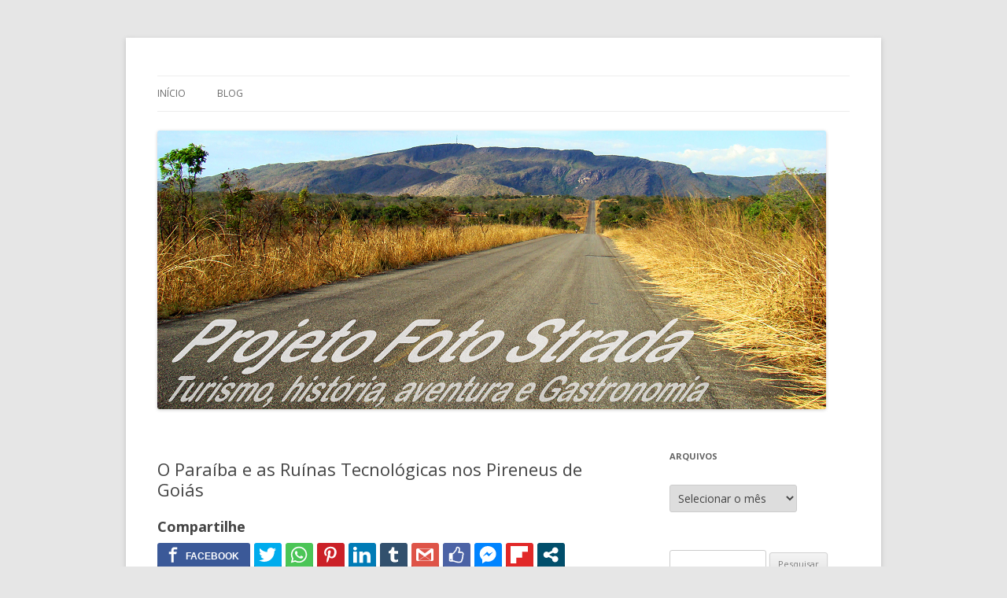

--- FILE ---
content_type: text/html; charset=UTF-8
request_url: https://fotostrada.com.br/2015/08/17/o_paraiba/
body_size: 189504
content:
<!DOCTYPE html>
<!--[if IE 7]>
<html class="ie ie7" lang="pt-BR">
<![endif]-->
<!--[if IE 8]>
<html class="ie ie8" lang="pt-BR">
<![endif]-->
<!--[if !(IE 7) & !(IE 8)]><!-->
<html lang="pt-BR">
<!--<![endif]-->
<head>
<meta charset="UTF-8" />
<meta name="viewport" content="width=device-width" />
<title>O Paraíba e as Ruínas Tecnológicas nos Pireneus de Goiás | Projeto Foto Strada</title>
<link rel="profile" href="http://gmpg.org/xfn/11" />
<link rel="pingback" href="https://fotostrada.com.br/xmlrpc.php">
<!--[if lt IE 9]>
<script src="https://fotostrada.com.br/wp-content/themes/twentytwelve/js/html5.js" type="text/javascript"></script>
<![endif]-->
<link rel='dns-prefetch' href='//fonts.googleapis.com' />
<link rel='dns-prefetch' href='//s.w.org' />
<link href='https://fonts.gstatic.com' crossorigin rel='preconnect' />
<link rel="alternate" type="application/rss+xml" title="Feed para Projeto Foto Strada &raquo;" href="https://fotostrada.com.br/feed/" />
<link rel="alternate" type="application/rss+xml" title="Feed de comentários para Projeto Foto Strada &raquo;" href="https://fotostrada.com.br/comments/feed/" />
		<script type="text/javascript">
			window._wpemojiSettings = {"baseUrl":"https:\/\/s.w.org\/images\/core\/emoji\/12.0.0-1\/72x72\/","ext":".png","svgUrl":"https:\/\/s.w.org\/images\/core\/emoji\/12.0.0-1\/svg\/","svgExt":".svg","source":{"concatemoji":"https:\/\/fotostrada.com.br\/wp-includes\/js\/wp-emoji-release.min.js?ver=5.3.6"}};
			!function(e,a,t){var r,n,o,i,p=a.createElement("canvas"),s=p.getContext&&p.getContext("2d");function c(e,t){var a=String.fromCharCode;s.clearRect(0,0,p.width,p.height),s.fillText(a.apply(this,e),0,0);var r=p.toDataURL();return s.clearRect(0,0,p.width,p.height),s.fillText(a.apply(this,t),0,0),r===p.toDataURL()}function l(e){if(!s||!s.fillText)return!1;switch(s.textBaseline="top",s.font="600 32px Arial",e){case"flag":return!c([127987,65039,8205,9895,65039],[127987,65039,8203,9895,65039])&&(!c([55356,56826,55356,56819],[55356,56826,8203,55356,56819])&&!c([55356,57332,56128,56423,56128,56418,56128,56421,56128,56430,56128,56423,56128,56447],[55356,57332,8203,56128,56423,8203,56128,56418,8203,56128,56421,8203,56128,56430,8203,56128,56423,8203,56128,56447]));case"emoji":return!c([55357,56424,55356,57342,8205,55358,56605,8205,55357,56424,55356,57340],[55357,56424,55356,57342,8203,55358,56605,8203,55357,56424,55356,57340])}return!1}function d(e){var t=a.createElement("script");t.src=e,t.defer=t.type="text/javascript",a.getElementsByTagName("head")[0].appendChild(t)}for(i=Array("flag","emoji"),t.supports={everything:!0,everythingExceptFlag:!0},o=0;o<i.length;o++)t.supports[i[o]]=l(i[o]),t.supports.everything=t.supports.everything&&t.supports[i[o]],"flag"!==i[o]&&(t.supports.everythingExceptFlag=t.supports.everythingExceptFlag&&t.supports[i[o]]);t.supports.everythingExceptFlag=t.supports.everythingExceptFlag&&!t.supports.flag,t.DOMReady=!1,t.readyCallback=function(){t.DOMReady=!0},t.supports.everything||(n=function(){t.readyCallback()},a.addEventListener?(a.addEventListener("DOMContentLoaded",n,!1),e.addEventListener("load",n,!1)):(e.attachEvent("onload",n),a.attachEvent("onreadystatechange",function(){"complete"===a.readyState&&t.readyCallback()})),(r=t.source||{}).concatemoji?d(r.concatemoji):r.wpemoji&&r.twemoji&&(d(r.twemoji),d(r.wpemoji)))}(window,document,window._wpemojiSettings);
		</script>
		<style type="text/css">
img.wp-smiley,
img.emoji {
	display: inline !important;
	border: none !important;
	box-shadow: none !important;
	height: 1em !important;
	width: 1em !important;
	margin: 0 .07em !important;
	vertical-align: -0.1em !important;
	background: none !important;
	padding: 0 !important;
}
</style>
	<link rel='stylesheet' id='wp-block-library-css'  href='https://fotostrada.com.br/wp-includes/css/dist/block-library/style.min.css?ver=5.3.6' type='text/css' media='all' />
<link rel='stylesheet' id='wp-block-library-theme-css'  href='https://fotostrada.com.br/wp-includes/css/dist/block-library/theme.min.css?ver=5.3.6' type='text/css' media='all' />
<link rel='stylesheet' id='wpusb-style-css'  href='https://fotostrada.com.br/wp-content/plugins/wpupper-share-buttons/build/style.css?ver=1585604356' type='text/css' media='all' />
<link rel='stylesheet' id='twentytwelve-fonts-css'  href='https://fonts.googleapis.com/css?family=Open+Sans:400italic,700italic,400,700&#038;subset=latin,latin-ext' type='text/css' media='all' />
<link rel='stylesheet' id='twentytwelve-style-css'  href='https://fotostrada.com.br/wp-content/themes/twentytwelve/style.css?ver=5.3.6' type='text/css' media='all' />
<link rel='stylesheet' id='twentytwelve-block-style-css'  href='https://fotostrada.com.br/wp-content/themes/twentytwelve/css/blocks.css?ver=20181230' type='text/css' media='all' />
<!--[if lt IE 9]>
<link rel='stylesheet' id='twentytwelve-ie-css'  href='https://fotostrada.com.br/wp-content/themes/twentytwelve/css/ie.css?ver=20121010' type='text/css' media='all' />
<![endif]-->
<link rel='stylesheet' id='toolset_bootstrap_styles-css'  href='https://fotostrada.com.br/wp-content/plugins/types/vendor/toolset/toolset-common/res/lib/bootstrap/css/bootstrap.css?ver=2.5.5' type='text/css' media='screen' />
<script type='text/javascript' src='https://fotostrada.com.br/wp-includes/js/jquery/jquery.js?ver=1.12.4-wp'></script>
<script type='text/javascript' src='https://fotostrada.com.br/wp-includes/js/jquery/jquery-migrate.min.js?ver=1.4.1'></script>
<link rel='https://api.w.org/' href='https://fotostrada.com.br/wp-json/' />
<link rel="EditURI" type="application/rsd+xml" title="RSD" href="https://fotostrada.com.br/xmlrpc.php?rsd" />
<link rel="wlwmanifest" type="application/wlwmanifest+xml" href="https://fotostrada.com.br/wp-includes/wlwmanifest.xml" /> 
<link rel='prev' title='PYRENEUS DE GOYAZ' href='https://fotostrada.com.br/2015/08/11/pireneus/' />
<link rel='next' title='O Convento de São José em Lages, e a história de Frei Rogério Neuhaus' href='https://fotostrada.com.br/2015/08/24/o_convento_de_sao_jose/' />
<meta name="generator" content="WordPress 5.3.6" />
<link rel="canonical" href="https://fotostrada.com.br/2015/08/17/o_paraiba/" />
<link rel='shortlink' href='https://fotostrada.com.br/?p=1327' />
<link rel="alternate" type="application/json+oembed" href="https://fotostrada.com.br/wp-json/oembed/1.0/embed?url=https%3A%2F%2Ffotostrada.com.br%2F2015%2F08%2F17%2Fo_paraiba%2F" />
<link rel="alternate" type="text/xml+oembed" href="https://fotostrada.com.br/wp-json/oembed/1.0/embed?url=https%3A%2F%2Ffotostrada.com.br%2F2015%2F08%2F17%2Fo_paraiba%2F&#038;format=xml" />
<!-- <meta name="NextGEN" version="3.3.0" /> -->
<link id='MediaRSS' rel='alternate' type='application/rss+xml' title='NextGEN Gallery RSS Feed' href='https://fotostrada.com.br/wp-content/plugins/nextgen-gallery/products/photocrati_nextgen/modules/ngglegacy/xml/media-rss.php' />

<!-- WPUpper Share Buttons SVG ICONS -->
<svg aria-hidden="true" style="display:none !important;" version="1.1" xmlns="http://www.w3.org/2000/svg" xmlns:xlink="http://www.w3.org/1999/xlink">
<defs>
<symbol id="wpusb-angle-double-left" viewBox="0 0 19 32">
<path d="M11.361 24.121q0 0.254-0.195 0.449l-0.976 0.976q-0.195 0.195-0.449 0.195t-0.449-0.195l-9.097-9.097q-0.195-0.195-0.195-0.449t0.195-0.449l9.097-9.097q0.195-0.195 0.449-0.195t0.449 0.195l0.976 0.976q0.195 0.195 0.195 0.449t-0.195 0.449l-7.672 7.672 7.672 7.672q0.195 0.195 0.195 0.449zM18.857 24.121q0 0.254-0.195 0.449l-0.976 0.976q-0.195 0.195-0.449 0.195t-0.449-0.195l-9.097-9.097q-0.195-0.195-0.195-0.449t0.195-0.449l9.097-9.097q0.195-0.195 0.449-0.195t0.449 0.195l0.976 0.976q0.195 0.195 0.195 0.449t-0.195 0.449l-7.672 7.672 7.672 7.672q0.195 0.195 0.195 0.449z"></path>
</symbol>
<symbol id="wpusb-angle-double-right" viewBox="0 0 18 32">
<path d="M10.673 16q0 0.238-0.183 0.422l-8.545 8.545q-0.183 0.183-0.422 0.183t-0.422-0.183l-0.917-0.917q-0.183-0.183-0.183-0.422t0.183-0.422l7.207-7.207-7.207-7.207q-0.183-0.183-0.183-0.422t0.183-0.422l0.917-0.917q0.183-0.183 0.422-0.183t0.422 0.183l8.545 8.545q0.183 0.183 0.183 0.422zM17.714 16q0 0.238-0.183 0.422l-8.545 8.545q-0.183 0.183-0.422 0.183t-0.422-0.183l-0.917-0.917q-0.183-0.183-0.183-0.422t0.183-0.422l7.207-7.207-7.207-7.207q-0.183-0.183-0.183-0.422t0.183-0.422l0.917-0.917q0.183-0.183 0.422-0.183t0.422 0.183l8.545 8.545q0.183 0.183 0.183 0.422z"></path>
</symbol>
<symbol id="wpusb-share" viewBox="0 0 27 32">
<path d="M21.714 18.286q2.375 0 4.045 1.67t1.67 4.045-1.67 4.045-4.045 1.67-4.045-1.67-1.67-4.045q0-0.214 0.036-0.607l-6.429-3.214q-1.643 1.536-3.893 1.536-2.375 0-4.045-1.67t-1.67-4.045 1.67-4.045 4.045-1.67q2.25 0 3.893 1.536l6.429-3.214q-0.036-0.393-0.036-0.607 0-2.375 1.67-4.045t4.045-1.67 4.045 1.67 1.67 4.045-1.67 4.045-4.045 1.67q-2.25 0-3.893-1.536l-6.429 3.214q0.036 0.393 0.036 0.607t-0.036 0.607l6.429 3.214q1.643-1.536 3.893-1.536z"></path>
</symbol>
<symbol id="wpusb-share-square" viewBox="0 0 32 32">
<path d="M1.837 0.177c-0.717 0.22-1.296 0.739-1.632 1.457l-0.205 0.439v27.891l0.198 0.417c0.271 0.578 0.717 1.040 1.296 1.325l0.483 0.234h27.891l0.483-0.234c0.578-0.285 1.025-0.747 1.296-1.325l0.198-0.417v-27.891l-0.205-0.439c-0.344-0.732-0.922-1.237-1.662-1.457-0.351-0.102-1.794-0.117-14.085-0.11-11.947 0-13.741 0.015-14.055 0.11zM22.913 6.172c0.659 0.176 1.274 0.534 1.794 1.061 0.798 0.798 1.171 1.698 1.171 2.826 0 1.12-0.425 2.072-1.281 2.877-0.813 0.761-1.589 1.062-2.709 1.062-0.871 0-1.53-0.198-2.233-0.681l-0.439-0.3-5.3 2.386v1.223l0.659 0.293c0.359 0.161 1.552 0.695 2.65 1.193l1.991 0.908 0.447-0.3c0.695-0.476 1.354-0.681 2.225-0.681 1.171-0.007 1.962 0.322 2.826 1.193 0.827 0.827 1.164 1.625 1.164 2.753 0 1.12-0.373 2.020-1.171 2.818-0.805 0.805-1.698 1.171-2.84 1.171-1.083 0-2.035-0.417-2.811-1.23-0.695-0.732-1.054-1.523-1.135-2.518l-0.044-0.556-2.562-1.164c-1.406-0.637-2.643-1.193-2.752-1.244-0.176-0.073-0.234-0.059-0.512 0.124-0.996 0.674-2.467 0.805-3.609 0.322-2.167-0.908-3.097-3.419-2.035-5.512 0.264-0.52 0.9-1.23 1.391-1.545 1.237-0.791 2.914-0.813 4.173-0.051l0.41 0.242 5.498-2.482 0.044-0.556c0.088-1.062 0.483-1.896 1.259-2.635 0.542-0.512 1.076-0.827 1.698-0.996 0.483-0.132 1.515-0.132 2.035 0z"></path>
</symbol>
<symbol id="wpusb-share-rounded" viewBox="0 0 32 32">
<path d="M16 0c-8.822 0-15.999 7.177-15.999 15.999s7.177 16.001 15.999 16.001 15.999-7.178 15.999-16.001c0-8.822-7.177-15.999-15.999-15.999zM11.801 15.972c0 0.161-0.016 0.318-0.039 0.473l6.733 3.296c0.576-0.606 1.388-0.985 2.29-0.985 1.747 0 3.163 1.416 3.163 3.163s-1.416 3.163-3.163 3.163-3.163-1.416-3.163-3.163c0-0.161 0.016-0.318 0.039-0.473l-6.733-3.296c-0.576 0.606-1.388 0.985-2.29 0.985-1.747 0-3.163-1.416-3.163-3.163s1.416-3.163 3.163-3.163c0.906 0 1.721 0.383 2.298 0.994l6.723-3.26c-0.022-0.151-0.037-0.304-0.037-0.461 0-1.747 1.416-3.163 3.163-3.163s3.163 1.416 3.163 3.163-1.416 3.163-3.163 3.163c-0.906 0-1.721-0.383-2.298-0.994l-6.723 3.26c0.023 0.151 0.037 0.304 0.037 0.461z"></path>
</symbol>
<symbol id="wpusb-vk" viewBox="0 0 32 32">
<path d="M28.42 19.647c0 0 2.566 2.535 3.201 3.707 0.017 0.025 0.025 0.044 0.029 0.056 0.259 0.433 0.322 0.773 0.195 1.024-0.214 0.414-0.94 0.622-1.186 0.64 0 0-4.409 0-4.536 0-0.316 0-0.973-0.082-1.773-0.635-0.611-0.427-1.219-1.13-1.808-1.817-0.879-1.020-1.639-1.906-2.409-1.906-0.098 0-0.194 0.016-0.286 0.048-0.582 0.184-1.322 1.014-1.322 3.225 0 0.692-0.546 1.086-0.928 1.086 0 0-1.981 0-2.077 0-0.708 0-4.393-0.248-7.661-3.693-4.004-4.218-7.6-12.681-7.635-12.755-0.224-0.548 0.246-0.846 0.754-0.846h4.58c0.614 0 0.814 0.371 0.954 0.705 0.162 0.382 0.762 1.912 1.746 3.631 1.593 2.796 2.573 3.934 3.355 3.934 0.148 0 0.287-0.037 0.419-0.111 1.022-0.562 0.832-4.212 0.784-4.964 0-0.146-0.002-1.63-0.525-2.347-0.375-0.514-1.013-0.714-1.398-0.787 0.103-0.149 0.322-0.378 0.603-0.513 0.7-0.349 1.965-0.4 3.22-0.4h0.697c1.362 0.019 1.714 0.106 2.209 0.232 0.997 0.238 1.016 0.884 0.928 3.084-0.025 0.628-0.052 1.336-0.052 2.169 0 0.178-0.008 0.376-0.008 0.578-0.030 1.128-0.070 2.4 0.727 2.922 0.102 0.063 0.221 0.098 0.344 0.098 0.276 0 1.103 0 3.346-3.849 0.984-1.7 1.746-3.704 1.798-3.855 0.044-0.084 0.178-0.321 0.34-0.416 0.124-0.076 0.289-0.089 0.375-0.089h5.388c0.587 0 0.986 0.089 1.063 0.311 0.13 0.36-0.025 1.46-2.485 4.787-0.414 0.554-0.778 1.033-1.097 1.452-2.23 2.927-2.23 3.074 0.132 5.296z"></path>
</symbol>
<symbol id="wpusb-vk-square" viewBox="0 0 32 32">
<path d="M32 28.444v-24.889c0-1.956-1.605-3.556-3.564-3.556h-24.871c-2.044 0-3.564 1.516-3.564 3.556v24.889c0 2.041 1.52 3.556 3.564 3.556h24.871c1.959 0 3.564-1.598 3.564-3.556zM25.216 18.857c0 0 2.012 1.986 2.508 2.907 0.014 0.020 0.020 0.037 0.025 0.044 0.201 0.338 0.252 0.604 0.151 0.8-0.167 0.325-0.736 0.489-0.93 0.503 0 0-3.454 0-3.554 0-0.249 0-0.764-0.064-1.39-0.496-0.48-0.334-0.955-0.887-1.417-1.426-0.69-0.8-1.287-1.493-1.888-1.493-0.076 0-0.153 0.012-0.224 0.037-0.457 0.146-1.036 0.795-1.036 2.528 0 0.542-0.427 0.852-0.729 0.852 0 0-1.55 0-1.628 0-0.555 0-3.444-0.194-6.002-2.894-3.14-3.307-5.959-9.94-5.984-9.998-0.178-0.428 0.19-0.661 0.59-0.661h3.591c0.482 0 0.636 0.292 0.747 0.553 0.124 0.297 0.594 1.495 1.362 2.843 1.25 2.192 2.020 3.084 2.633 3.084 0.114 0 0.224-0.030 0.327-0.087 0.802-0.443 0.652-3.301 0.617-3.892 0-0.112-0.002-1.278-0.411-1.838-0.295-0.405-0.795-0.56-1.097-0.619 0.080-0.116 0.252-0.295 0.473-0.402 0.549-0.274 1.54-0.313 2.524-0.313h0.548c1.068 0.014 1.346 0.084 1.732 0.181 0.78 0.187 0.796 0.693 0.727 2.418-0.020 0.491-0.041 1.047-0.041 1.7 0 0.14-0.005 0.295-0.005 0.455-0.025 0.882-0.053 1.879 0.569 2.288 0.082 0.050 0.172 0.078 0.268 0.078 0.217 0 0.866 0 2.624-3.017 0.773-1.332 1.369-2.903 1.41-3.020 0.036-0.064 0.14-0.252 0.263-0.325 0.1-0.059 0.228-0.069 0.295-0.069h4.222c0.462 0 0.775 0.069 0.834 0.245 0.101 0.283-0.020 1.145-1.948 3.751-0.327 0.432-0.61 0.809-0.859 1.138-1.749 2.29-1.749 2.407 0.103 4.146z"></path>
</symbol>
<symbol id="wpusb-vk-rounded" viewBox="0 0 32 32">
<path d="M16 0c-8.837 0-16 7.163-16 16s7.163 16 16 16 16-7.163 16-16-7.163-16-16-16zM22.153 18.052c0 0 1.415 1.397 1.763 2.045 0.010 0.013 0.015 0.027 0.018 0.033 0.142 0.238 0.175 0.423 0.105 0.562-0.117 0.23-0.517 0.343-0.653 0.353 0 0-2.43 0-2.5 0-0.173 0-0.537-0.045-0.977-0.348-0.338-0.237-0.672-0.625-0.997-1.003-0.485-0.563-0.905-1.050-1.328-1.050-0.053 0-0.108 0.008-0.158 0.025-0.32 0.103-0.73 0.56-0.73 1.777 0 0.38-0.3 0.598-0.512 0.598 0 0-1.092 0-1.145 0-0.39 0-2.422-0.137-4.222-2.035-2.203-2.325-4.187-6.988-4.203-7.032-0.125-0.302 0.133-0.463 0.415-0.463h2.525c0.337 0 0.447 0.205 0.523 0.387 0.090 0.212 0.42 1.053 0.962 2 0.878 1.543 1.417 2.17 1.848 2.17 0.082 0 0.157-0.022 0.232-0.060 0.563-0.313 0.458-2.322 0.433-2.738 0-0.078-0.002-0.898-0.29-1.292-0.207-0.285-0.558-0.393-0.772-0.433 0.055-0.082 0.178-0.207 0.332-0.282 0.387-0.193 1.083-0.222 1.775-0.222h0.385c0.75 0.010 0.943 0.058 1.215 0.127 0.55 0.132 0.562 0.487 0.513 1.702-0.015 0.345-0.030 0.735-0.030 1.195 0 0.1-0.005 0.207-0.005 0.32-0.017 0.618-0.037 1.32 0.4 1.608 0.057 0.035 0.122 0.055 0.19 0.055 0.152 0 0.608 0 1.845-2.122 0.542-0.937 0.962-2.042 0.992-2.123 0.025-0.043 0.098-0.177 0.185-0.228 0.068-0.040 0.16-0.048 0.207-0.048h2.968c0.323 0 0.545 0.048 0.587 0.173 0.073 0.198-0.013 0.803-1.368 2.638-0.228 0.303-0.43 0.568-0.605 0.798-1.228 1.61-1.228 1.692 0.077 2.913z"></path>
</symbol>
<symbol id="wpusb-buffer" viewBox="0 0 32 32">
<path d="M15.12 0.162c-0.548 0.149-14.614 6.954-14.863 7.187-0.224 0.216-0.257 0.456-0.083 0.705 0.075 0.1 3.203 1.66 7.494 3.734l7.369 3.56h1.909l1.909-0.921c10.954-5.278 12.846-6.216 12.971-6.407 0.174-0.266 0.058-0.589-0.315-0.83-0.573-0.365-14.241-6.921-14.689-7.037-0.556-0.141-1.154-0.141-1.701 0.008z"></path>
<path d="M2.548 14.378c-2.307 1.087-2.49 1.212-2.49 1.593 0 0.124 0.083 0.299 0.183 0.39 0.199 0.183 14.241 6.979 14.788 7.162 0.423 0.133 1.51 0.133 1.925 0 0.349-0.116 14.075-6.739 14.573-7.029 0.183-0.108 0.332-0.274 0.365-0.398 0.1-0.407-0.133-0.589-1.859-1.427-0.896-0.432-1.734-0.805-1.859-0.83-0.166-0.033-1.419 0.539-5.651 2.573-5.992 2.896-6.041 2.913-7.079 2.722-0.548-0.1-0.631-0.141-9.336-4.332-1.129-0.548-2.116-0.988-2.199-0.988-0.091 0-0.697 0.257-1.361 0.564z"></path>
<path d="M27.485 22.27c-0.274 0.124-2.705 1.303-5.394 2.606-2.697 1.295-5.054 2.407-5.228 2.456-0.456 0.124-1.353 0.116-1.793-0.025-0.349-0.108-1.535-0.664-7.917-3.759-1.701-0.83-2.954-1.386-3.162-1.411-0.299-0.041-0.531 0.050-2.042 0.788-1.054 0.506-1.743 0.888-1.801 0.996-0.149 0.274-0.108 0.465 0.133 0.697 0.183 0.158 11.153 5.519 14.207 6.938 0.755 0.349 1.544 0.432 2.29 0.241 0.44-0.116 14.232-6.714 14.78-7.071 0.299-0.191 0.415-0.49 0.29-0.755-0.075-0.166-0.481-0.398-1.875-1.079-0.971-0.473-1.826-0.863-1.884-0.863s-0.332 0.108-0.606 0.241z"></path>
</symbol>
<symbol id="wpusb-buffer-square" viewBox="0 0 32 32">
<path d="M1.859 0.090c-0.692 0.215-1.315 0.775-1.668 1.488l-0.187 0.381v28.103l0.201 0.415c0.263 0.533 0.789 1.059 1.322 1.322l0.415 0.201h28.241l0.415-0.201c0.533-0.263 1.059-0.789 1.322-1.322l0.201-0.415v-28.103l-0.201-0.415c-0.263-0.533-0.789-1.059-1.322-1.322l-0.415-0.201-14.017-0.014c-11.504-0.007-14.072 0.007-14.308 0.083zM19.662 5.143c1.599 0.748 3.032 1.419 3.184 1.488 2.104 0.962 5.212 2.45 5.309 2.54 0.166 0.152 0.159 0.346-0.028 0.464-0.090 0.055-2.077 0.997-4.416 2.090s-4.845 2.263-5.572 2.603c-1.433 0.671-1.827 0.789-2.353 0.685-0.311-0.062-11.207-5.088-11.636-5.371-0.208-0.132-0.215-0.381-0.007-0.526 0.152-0.111 10.874-5.122 11.331-5.302 0.152-0.055 0.429-0.083 0.761-0.062 0.512 0.021 0.575 0.048 3.426 1.391zM11.653 16.481l3.959 1.848h1.038l3.966-1.848 3.959-1.855h0.519c0.505 0 0.554 0.014 1.696 0.547 1.502 0.699 1.661 0.831 1.336 1.128-0.090 0.076-2.18 1.080-4.658 2.236-2.471 1.156-4.859 2.263-5.295 2.471-1.495 0.706-1.564 0.727-2.139 0.699-0.526-0.028-0.54-0.035-5.060-2.146-2.492-1.163-5.018-2.34-5.607-2.616-1.308-0.602-1.384-0.651-1.384-0.865s0.069-0.263 1.384-0.872c1.336-0.616 1.322-0.616 1.869-0.595 0.429 0.014 0.623 0.097 4.416 1.869zM8.725 21.818c0.609 0.277 1.917 0.886 2.907 1.357 0.99 0.464 2.305 1.080 2.928 1.364l1.128 0.519 0.533-0.028c0.533-0.035 0.547-0.042 4.409-1.855l3.876-1.827h0.588l0.588-0.007 1.142 0.54c0.63 0.298 1.211 0.588 1.301 0.644 0.187 0.125 0.194 0.311 0.028 0.471-0.069 0.062-2.665 1.301-5.766 2.755l-5.634 2.644h-1.246l-5.434-2.547c-2.99-1.398-5.524-2.582-5.641-2.63-0.27-0.118-0.471-0.346-0.436-0.505 0.014-0.083 0.311-0.27 0.886-0.554 1.474-0.734 1.779-0.844 2.284-0.851 0.415 0 0.54 0.042 1.557 0.512z"></path>
</symbol>
<symbol id="wpusb-buffer-rounded" viewBox="0 0 32 32">
<path d="M14.997 0.067c-0.159 0.017-0.652 0.075-1.087 0.125s-1.279 0.217-1.881 0.368c-5.669 1.455-10.084 5.87-11.539 11.539-0.401 1.58-0.485 2.433-0.435 4.457 0.067 2.692 0.46 4.264 1.647 6.664 0.962 1.94 1.998 3.294 3.637 4.791 1.054 0.962 2.065 1.639 3.512 2.358 1.505 0.744 2.425 1.070 3.963 1.396 0.987 0.217 1.179 0.234 3.186 0.234s2.199-0.017 3.186-0.234c1.539-0.326 2.458-0.652 3.963-1.396 1.94-0.962 3.294-1.998 4.791-3.637 0.962-1.054 1.639-2.065 2.358-3.512 1.187-2.4 1.58-3.972 1.647-6.664 0.050-2.024-0.033-2.876-0.435-4.457-1.597-6.221-6.79-10.92-13.128-11.874-0.853-0.125-2.851-0.226-3.386-0.159zM21.201 9.307c2.851 1.296 5.142 2.383 5.109 2.417-0.033 0.042-2.375 1.104-5.184 2.366l-5.126 2.291-5.117-2.291c-2.818-1.263-5.159-2.325-5.193-2.366-0.050-0.042 10.109-4.741 10.302-4.766 0.025 0 2.366 1.062 5.209 2.35zM12.154 16.707l3.846 1.731 3.855-1.731c2.299-1.037 3.905-1.714 3.997-1.681 0.426 0.134 2.408 1.095 2.4 1.171-0.008 0.092-9.833 4.54-10.168 4.599-0.15 0.033-1.656-0.61-5.268-2.233-2.784-1.254-5.076-2.316-5.092-2.358-0.017-0.067 2.341-1.204 2.525-1.221 0.033 0 1.798 0.778 3.905 1.722zM12.296 20.996l3.704 1.664 7.634-3.428 1.054 0.477c0.577 0.268 1.196 0.535 1.371 0.61 0.167 0.067 0.309 0.151 0.309 0.176s-2.333 1.095-5.184 2.375l-5.184 2.325-5.184-2.325c-2.851-1.279-5.184-2.341-5.184-2.366 0-0.1 2.651-1.246 2.801-1.212 0.092 0.025 1.831 0.786 3.863 1.706z"></path>
</symbol>
<symbol id="wpusb-like" viewBox="0 0 27 32">
<path d="M4.571 25.143q0-0.464-0.339-0.804t-0.804-0.339-0.804 0.339-0.339 0.804 0.339 0.804 0.804 0.339 0.804-0.339 0.339-0.804zM25.143 14.857q0-0.911-0.696-1.598t-1.589-0.688h-6.286q0-1.036 0.857-2.848t0.857-2.866q0-1.75-0.571-2.589t-2.286-0.839q-0.464 0.464-0.679 1.518t-0.545 2.241-1.063 1.955q-0.393 0.411-1.375 1.625-0.071 0.089-0.411 0.536t-0.563 0.732-0.616 0.759-0.714 0.786-0.688 0.634-0.714 0.482-0.634 0.161h-0.571v11.429h0.571q0.232 0 0.563 0.054t0.589 0.116 0.679 0.196 0.625 0.205 0.634 0.223 0.518 0.188q3.768 1.304 6.107 1.304h2.161q3.429 0 3.429-2.982 0-0.464-0.089-1 0.536-0.286 0.848-0.938t0.313-1.313-0.321-1.232q0.946-0.893 0.946-2.125 0-0.446-0.179-0.991t-0.446-0.848q0.571-0.018 0.955-0.839t0.384-1.446zM27.429 14.839q0 1.589-0.875 2.911 0.161 0.589 0.161 1.232 0 1.375-0.679 2.571 0.054 0.375 0.054 0.768 0 1.804-1.071 3.179 0.018 2.482-1.518 3.92t-4.054 1.438h-2.304q-1.714 0-3.384-0.402t-3.866-1.17q-2.071-0.714-2.464-0.714h-5.143q-0.946 0-1.616-0.67t-0.67-1.616v-11.429q0-0.946 0.67-1.616t1.616-0.67h4.893q0.643-0.429 2.446-2.768 1.036-1.339 1.911-2.286 0.429-0.446 0.634-1.527t0.545-2.259 1.107-1.929q0.696-0.661 1.607-0.661 1.5 0 2.696 0.58t1.821 1.813 0.625 3.321q0 1.661-0.857 3.429h3.143q1.857 0 3.214 1.357t1.357 3.196z"></path>
</symbol>
<symbol id="wpusb-like-square" viewBox="0 0 32 32">
<path d="M2.769 0.154c-0.814 0.219-1.791 0.937-2.106 1.532-0.055 0.116-0.144 0.212-0.185 0.212s-0.062 0.020-0.034 0.041c0.021 0.020-0.021 0.191-0.096 0.376-0.068 0.191-0.13 0.403-0.13 0.479s-0.027 0.123-0.055 0.103c-0.034-0.021-0.041 0.062-0.027 0.178 0.020 0.13-0.007 0.232-0.062 0.273-0.075 0.048-0.075 0.075-0.007 0.103 0.041 0.014 0.082 0.062 0.082 0.096 0 0.041-0.027 0.055-0.062 0.027-0.041-0.021-0.048 0.062-0.021 0.219 0.027 0.144 0.048 5.88 0.048 12.752 0 6.865 0.021 12.471 0.048 12.458 0.041-0.027 0.157 0.479 0.144 0.636 0 0.048 0.014 0.089 0.041 0.089s0.123 0.13 0.212 0.287c0.41 0.752 1.176 1.388 1.983 1.668 0.362 0.123 0.8 0.13 13.401 0.13 7.166 0 13.169-0.014 13.34-0.034 0.178-0.020 0.308-0.055 0.294-0.075s0.109-0.103 0.267-0.171c0.157-0.068 0.369-0.185 0.472-0.253 0.103-0.075 0.212-0.109 0.267-0.082 0.048 0.034 0.068 0.027 0.041-0.014-0.048-0.075 0.431-0.547 0.52-0.513 0.034 0.007 0.041-0.007 0.020-0.041s0.048-0.185 0.157-0.328c0.103-0.144 0.267-0.458 0.362-0.691 0.096-0.239 0.191-0.41 0.212-0.383 0.027 0.020 0.041-5.908 0.027-13.183-0.014-13.176-0.014-13.224-0.157-13.606-0.321-0.875-0.896-1.559-1.641-1.956-0.862-0.458 0.116-0.431-14.112-0.424-10.851 0-12.943 0.021-13.244 0.096zM18.584 3.258c-0.027 0.034 0.027 0.048 0.109 0.021 0.109-0.027 0.13-0.014 0.089 0.055-0.034 0.055-0.027 0.075 0.020 0.048 0.089-0.062 0.301 0.014 0.253 0.089-0.020 0.027 0.020 0.048 0.089 0.041 0.062 0 0.109 0.034 0.096 0.082-0.007 0.055 0.014 0.075 0.055 0.048 0.096-0.055 0.834 0.65 0.793 0.759-0.020 0.055 0 0.109 0.041 0.137 0.048 0.027 0.055 0.021 0.027-0.027s-0.034-0.082-0.020-0.082c0.055 0 0.41 0.581 0.41 0.663 0 0.048 0.027 0.089 0.062 0.089s0.048 0.027 0.027 0.062c-0.020 0.034 0.007 0.082 0.068 0.103 0.062 0.027 0.096 0.089 0.068 0.144-0.020 0.055-0.007 0.103 0.027 0.103s0.041 0.048 0.020 0.116c-0.027 0.068-0.014 0.096 0.034 0.062 0.089-0.055 0.178 0.198 0.109 0.308-0.034 0.055-0.020 0.062 0.041 0.027 0.062-0.041 0.068-0.014 0.034 0.103s-0.027 0.144 0.041 0.103c0.062-0.041 0.075-0.014 0.048 0.089-0.027 0.082-0.014 0.15 0.027 0.15 0.034 0 0.041 0.062 0.020 0.144-0.062 0.191 0.020 0.492 0.116 0.431 0.048-0.034 0.062 0.021 0.041 0.171-0.014 0.116 0 0.212 0.034 0.212s0.048 0.232 0.027 0.561c-0.027 0.356-0.020 0.479 0.014 0.328 0.041-0.178 0.055-0.068 0.055 0.41s-0.014 0.588-0.055 0.41c-0.034-0.15-0.041-0.007-0.020 0.41 0.020 0.444 0.007 0.608-0.041 0.513s-0.055-0.027-0.027 0.239c0.027 0.287 0.020 0.349-0.041 0.273-0.055-0.075-0.062-0.041-0.027 0.164 0.034 0.191 0.027 0.253-0.027 0.219s-0.068 0.021-0.034 0.171c0.034 0.164 0.020 0.205-0.048 0.164-0.062-0.034-0.068-0.014-0.034 0.096 0.055 0.178-0.089 0.841-0.171 0.793-0.034-0.021-0.041 0.027-0.020 0.096 0.041 0.164 0.39 0.178 4.089 0.205 2.462 0.014 3.173 0.062 3.077 0.212-0.020 0.041 0 0.048 0.055 0.027s0.15 0.014 0.212 0.075c0.062 0.062 0.109 0.096 0.109 0.068 0-0.021 0.096 0.014 0.205 0.068 0.116 0.062 0.191 0.137 0.171 0.171-0.020 0.041 0 0.048 0.055 0.027 0.103-0.034 0.212 0.075 0.219 0.212 0 0.034 0.048 0.062 0.103 0.055 0.13-0.021 0.636 0.656 0.581 0.779-0.020 0.062 0 0.075 0.048 0.048 0.055-0.034 0.062-0.014 0.034 0.068-0.027 0.062-0.020 0.096 0.014 0.075s0.082-0.007 0.109 0.034c0.020 0.034 0.007 0.068-0.027 0.068-0.041 0-0.075 0.034-0.075 0.075 0 0.034 0.027 0.055 0.062 0.034 0.089-0.055 0.157 0.28 0.109 0.533-0.034 0.157-0.027 0.185 0.027 0.109s0.075 0 0.068 0.308c0 0.308-0.020 0.376-0.068 0.273s-0.055-0.068-0.020 0.123c0.027 0.191 0.014 0.253-0.041 0.219-0.062-0.034-0.068-0.007-0.041 0.089 0.048 0.144-0.082 0.506-0.164 0.458-0.027-0.014-0.082 0.055-0.13 0.157-0.075 0.171-0.068 0.178 0.027 0.055 0.137-0.178 0.13-0.089-0.007 0.178-0.068 0.13-0.075 0.185-0.020 0.157 0.062-0.041 0.068-0.007 0.034 0.13-0.034 0.13-0.020 0.178 0.027 0.144 0.055-0.034 0.062 0.034 0.034 0.219-0.034 0.185-0.027 0.232 0.027 0.164 0.048-0.075 0.068-0.034 0.089 0.171 0.034 0.438-0.020 0.882-0.096 0.773-0.041-0.062-0.048-0.020-0.020 0.137 0.041 0.178 0.027 0.219-0.041 0.178-0.062-0.041-0.075-0.020-0.041 0.062 0.096 0.239-0.554 1.183-0.759 1.101-0.082-0.027-0.096 0.082-0.075 0.745 0.014 0.431 0 0.745-0.027 0.704-0.034-0.048-0.041 0.041-0.014 0.191 0.020 0.171 0.014 0.239-0.020 0.185-0.048-0.075-0.075-0.055-0.109 0.075-0.020 0.096-0.062 0.226-0.082 0.301-0.034 0.103-0.027 0.103 0.034 0.020 0.109-0.157 0.089-0.020-0.034 0.219-0.123 0.246-0.697 0.875-0.793 0.875-0.034 0-0.041-0.034-0.014-0.082 0.027-0.041 0.020-0.062-0.014-0.034-0.034 0.020-0.055 0.267-0.048 0.554s-0.014 0.52-0.048 0.52c-0.034 0-0.048 0.048-0.027 0.103 0.048 0.123-0.239 0.759-0.444 0.991l-0.157 0.171 0.301-0.479-0.178 0.198c-0.089 0.116-0.15 0.232-0.13 0.267 0.041 0.062-0.171 0.321-0.267 0.321-0.034 0-0.041-0.027-0.020-0.068 0.075-0.123-0.007-0.075-0.144 0.082-0.13 0.15-0.13 0.157 0.007 0.055 0.123-0.096 0.13-0.096 0.041 0.014-0.157 0.205-1.046 0.615-1.224 0.567-0.103-0.027-0.144-0.014-0.116 0.034 0.020 0.034-0.014 0.068-0.082 0.068-0.068 0.007-2.598 0.007-5.627 0.007-3.214 0-5.449 0.027-5.367 0.062 0.096 0.041-0.034 0.062-0.41 0.062-0.403 0.007-0.52-0.014-0.444-0.068s0.034-0.062-0.171-0.027c-0.212 0.027-0.253 0.020-0.171-0.034 0.082-0.062 0.062-0.068-0.089-0.034-0.144 0.027-0.185 0.020-0.144-0.041 0.027-0.055 0.021-0.062-0.034-0.034-0.109 0.068-0.362-0.020-0.308-0.109 0.027-0.048 0.014-0.055-0.027-0.027-0.075 0.048-0.492-0.13-0.492-0.205 0-0.020 0.034-0.014 0.082 0.014s0.055 0.020 0.027-0.034c-0.041-0.062-0.075-0.062-0.164 0.007-0.089 0.075-0.103 0.068-0.062-0.034 0.027-0.082 0.021-0.109-0.027-0.075-0.041 0.027-0.055 0.13-0.034 0.246 0.021 0.109 0.014 0.185-0.021 0.164-0.068-0.041-0.171 0.164-0.109 0.219 0.021 0.020 0.034-0.007 0.034-0.055s0.021-0.075 0.041-0.055c0.103 0.103-0.52 0.875-0.711 0.875-0.027 0-2.031 0-4.451 0l-4.396 0.007-0.232-0.178c-0.13-0.103-0.321-0.308-0.424-0.465l-0.185-0.28-0.020-6.42-0.014-6.427 0.171-0.294c0.096-0.164 0.212-0.301 0.253-0.301 0.062 0 0.062 0.021 0 0.082-0.048 0.048-0.082 0.109-0.082 0.15 0 0.034 0.041 0.007 0.096-0.062 0.055-0.075 0.082-0.157 0.068-0.185-0.055-0.082 0.403-0.335 0.54-0.301 0.062 0.014 0.103 0.007 0.082-0.027-0.021-0.027 0.075-0.068 0.198-0.082 0.13-0.014 0.219 0 0.198 0.027-0.014 0.034 1.771 0.048 3.966 0.041 2.202-0.014 3.973 0 3.932 0.021-0.034 0.021 0 0.062 0.075 0.082 0.082 0.021 0.13 0.007 0.103-0.027-0.068-0.109 0.082-0.068 0.321 0.096 0.308 0.205 0.554 0.581 0.499 0.752-0.027 0.089-0.014 0.116 0.034 0.082 0.055-0.034 0.068 0.014 0.041 0.15-0.027 0.103-0.021 0.157 0.014 0.123 0.103-0.13 0.369-0.246 0.444-0.198 0.041 0.027 0.055 0.021 0.034-0.021-0.048-0.075 1.217-1.354 1.333-1.354 0.041 0 0.082-0.055 0.096-0.123 0.021-0.171 0.568-0.882 0.636-0.834 0.034 0.014 0.055-0.021 0.048-0.089 0-0.062 0.027-0.109 0.068-0.103 0.048 0.007 0.075-0.034 0.068-0.103 0-0.062 0.027-0.109 0.075-0.103 0.048 0.014 0.068-0.021 0.048-0.075-0.048-0.116 0.308-0.67 0.39-0.615 0.034 0.021 0.041-0.021 0.014-0.082-0.034-0.089-0.021-0.103 0.048-0.062 0.055 0.034 0.075 0.027 0.048-0.014s0.068-0.301 0.198-0.574c0.137-0.28 0.273-0.574 0.308-0.663 0.034-0.096 0.096-0.137 0.144-0.109s0.055 0.021 0.027-0.034c-0.068-0.109 0.021-0.362 0.109-0.308 0.048 0.027 0.055 0.014 0.027-0.034-0.068-0.109 0.021-0.362 0.109-0.308 0.041 0.027 0.055 0.014 0.027-0.027-0.020-0.034 0-0.267 0.055-0.506 0.13-0.567 0.171-1.491 0.103-2.379-0.116-1.47-0.137-1.32 0.28-1.75 0.513-0.526 0.916-0.711 1.559-0.711 0.28 0 0.485 0.027 0.465 0.062z"></path>
<path d="M2.441 20.427c0 3.364 0.007 4.745 0.014 3.056 0.014-1.682 0.014-4.431 0-6.12-0.007-1.682-0.014-0.301-0.014 3.063z"></path>
<path d="M10.851 20.461c0 3.309 0.007 4.67 0.014 3.029 0.014-1.641 0.014-4.349 0-6.017-0.007-1.668-0.014-0.321-0.014 2.988z"></path>
<path d="M8.417 23.265c-0.369 0.205-0.417 0.711-0.096 1.032 0.465 0.465 1.231-0.123 0.971-0.745-0.164-0.383-0.499-0.492-0.875-0.287z"></path>
<path d="M19.206 31.962c1.744 0.014 4.588 0.014 6.325 0 1.744-0.007 0.321-0.014-3.159-0.014s-4.902 0.007-3.166 0.014z"></path>
</symbol>
<symbol id="wpusb-like-rounded" viewBox="0 0 32 32">
<path d="M13.349 0.048c-2.329 0.578-3.084 0.819-4.193 1.333-1.799 0.851-3.149 1.799-4.578 3.213-2.024 2.040-3.422 4.45-4.193 7.245-0.321 1.189-0.369 1.735-0.369 4.177s0.048 2.988 0.369 4.177c0.771 2.795 2.169 5.205 4.193 7.245 2.040 2.024 4.45 3.422 7.245 4.193 1.189 0.321 1.735 0.369 4.177 0.369 3.341 0 4.562-0.257 7.149-1.526 4.080-1.976 7.277-5.863 8.466-10.281 0.321-1.173 0.369-1.751 0.369-4.177 0-2.442-0.048-2.988-0.369-4.177-1.51-5.542-5.815-9.88-11.357-11.422-1.044-0.289-1.783-0.369-3.936-0.402-1.462-0.016-2.795 0-2.972 0.032zM19.293 6.249c1.173 0.916 1.365 3.036 0.482 5.141-0.112 0.273 0.032 0.289 1.751 0.289 2.088 0 2.731 0.193 3.004 0.932 0.193 0.514 0.080 1.044-0.353 1.623-0.289 0.402-0.305 0.466-0.064 1.124 0.305 0.884 0.321 0.819-0.177 1.558-0.369 0.546-0.402 0.675-0.241 1.108 0.273 0.787 0.209 1.365-0.225 1.944-0.225 0.289-0.402 0.723-0.402 0.948 0 0.659-0.273 1.012-1.092 1.43-1.189 0.594-2.361 0.803-4.45 0.787-2.040-0.016-3.743-0.305-5.43-0.9l-0.996-0.353-0.048-3.711-0.032-3.711 2.522-1.767c1.398-0.98 2.651-1.912 2.795-2.072 0.514-0.594 0.803-1.382 1.012-2.795 0.112-0.803 0.241-1.478 0.273-1.51 0.594-0.482 1.108-0.514 1.671-0.064zM10.297 18.506v4.659h-2.892l-0.048-4.498c-0.016-2.474 0-4.594 0.048-4.707 0.048-0.145 0.434-0.193 1.478-0.161l1.414 0.048v4.659z"></path>
<path d="M8 20.402c-0.739 0.787-0.193 2.040 0.867 2.040 0.627 0 1.189-0.578 1.189-1.221 0-1.044-1.349-1.574-2.056-0.819z"></path>
</symbol>
<symbol id="wpusb-facebook" viewBox="0 0 32 32">
<path d="M18.154 2c-2.974 0-5.385 2.411-5.385 5.385v3.231h-4.308v4.308h4.308v15.077h4.308v-15.077h4.846l1.077-4.308h-5.923v-3.231c0-0.595 0.482-1.077 1.077-1.077h5.385v-4.308h-5.385z"></path>
</symbol>
<symbol id="wpusb-facebook-square" viewBox="0 0 32 32">
<path d="M26.667 0h-21.334c-2.945 0-5.333 2.388-5.333 5.334v21.332c0 2.946 2.387 5.334 5.333 5.334h10.667v-14h-4v-4h4v-3c0-2.761 2.239-5 5-5h5v4h-5c-0.552 0-1 0.448-1 1v3h5.5l-1 4h-4.5v14h6.667c2.945 0 5.333-2.388 5.333-5.334v-21.332c0-2.946-2.387-5.334-5.333-5.334z"></path>
</symbol>
<symbol id="wpusb-facebook-rounded" viewBox="0 0 32 32">
<path d="M16 0c-8.837 0-16 7.163-16 16s7.163 16 16 16v-12h-4v-4h4v-3c0-2.761 2.239-5 5-5h5v4h-5c-0.552 0-1 0.448-1 1v3h5.5l-1 4h-4.5v11.496c6.901-1.776 12-8.041 12-15.496 0-8.837-7.163-16-16-16z"></path>
</symbol>
<symbol id="wpusb-twitter" viewBox="0 0 32 32">
<path d="M32 6.076c-1.177 0.522-2.443 0.875-3.771 1.034 1.355-0.813 2.396-2.099 2.887-3.632-1.269 0.752-2.674 1.299-4.169 1.593-1.198-1.276-2.904-2.073-4.792-2.073-3.626 0-6.565 2.939-6.565 6.565 0 0.515 0.058 1.016 0.17 1.496-5.456-0.274-10.294-2.888-13.532-6.86-0.565 0.97-0.889 2.097-0.889 3.301 0 2.278 1.159 4.287 2.921 5.465-1.076-0.034-2.088-0.329-2.974-0.821-0.001 0.027-0.001 0.055-0.001 0.083 0 3.181 2.263 5.834 5.266 6.437-0.551 0.15-1.131 0.23-1.73 0.23-0.423 0-0.834-0.041-1.235-0.118 0.835 2.608 3.26 4.506 6.133 4.559-2.247 1.761-5.078 2.81-8.154 2.81-0.53 0-1.052-0.031-1.566-0.092 2.905 1.863 6.356 2.95 10.064 2.95 12.076 0 18.679-10.004 18.679-18.679 0-0.285-0.006-0.568-0.019-0.849 1.283-0.926 2.396-2.082 3.276-3.398z"></path>
</symbol>
<symbol id="wpusb-twitter-square" viewBox="0 0 32 32">
<path d="M26.667 0h-21.333c-2.934 0-5.334 2.4-5.334 5.334v21.332c0 2.936 2.4 5.334 5.334 5.334h21.333c2.934 0 5.333-2.398 5.333-5.334v-21.332c0-2.934-2.399-5.334-5.333-5.334zM23.952 11.921c0.008 0.176 0.012 0.353 0.012 0.531 0 5.422-4.127 11.675-11.675 11.675-2.317 0-4.474-0.679-6.29-1.844 0.321 0.038 0.648 0.058 0.979 0.058 1.922 0 3.692-0.656 5.096-1.757-1.796-0.033-3.311-1.219-3.833-2.849 0.251 0.048 0.508 0.074 0.772 0.074 0.374 0 0.737-0.050 1.081-0.144-1.877-0.377-3.291-2.035-3.291-4.023 0-0.017 0-0.034 0-0.052 0.553 0.307 1.186 0.492 1.858 0.513-1.101-0.736-1.825-1.992-1.825-3.415 0-0.752 0.202-1.457 0.556-2.063 2.024 2.482 5.047 4.116 8.457 4.287-0.070-0.3-0.106-0.614-0.106-0.935 0-2.266 1.837-4.103 4.103-4.103 1.18 0 2.247 0.498 2.995 1.296 0.935-0.184 1.813-0.525 2.606-0.996-0.306 0.958-0.957 1.762-1.804 2.27 0.83-0.099 1.621-0.32 2.357-0.646-0.55 0.823-1.245 1.545-2.047 2.124z"></path>
</symbol>
<symbol id="wpusb-twitter-rounded" viewBox="0 0 32 32">
<path d="M16 0c-8.837 0-16 7.163-16 16s7.163 16 16 16 16-7.163 16-16-7.163-16-16-16zM23.952 11.921c0.008 0.176 0.012 0.353 0.012 0.531 0 5.422-4.127 11.675-11.675 11.675-2.317 0-4.474-0.679-6.29-1.844 0.321 0.038 0.648 0.058 0.979 0.058 1.922 0 3.692-0.656 5.096-1.757-1.796-0.033-3.311-1.219-3.833-2.849 0.251 0.048 0.508 0.074 0.772 0.074 0.374 0 0.737-0.050 1.081-0.144-1.877-0.377-3.291-2.035-3.291-4.023 0-0.017 0-0.034 0-0.052 0.553 0.307 1.186 0.492 1.858 0.513-1.101-0.736-1.825-1.992-1.825-3.415 0-0.752 0.202-1.457 0.556-2.063 2.024 2.482 5.047 4.116 8.457 4.287-0.070-0.3-0.106-0.614-0.106-0.935 0-2.266 1.837-4.103 4.103-4.103 1.18 0 2.247 0.498 2.995 1.296 0.935-0.184 1.813-0.525 2.606-0.996-0.306 0.958-0.957 1.762-1.804 2.27 0.83-0.099 1.621-0.32 2.357-0.646-0.55 0.823-1.245 1.545-2.047 2.124z"></path>
</symbol>
<symbol id="wpusb-linkedin" viewBox="0 0 32 32">
<path d="M11.429 10.286h6.325v3.242h0.090c0.88-1.578 3.034-3.242 6.244-3.242 6.677 0 7.911 4.156 7.911 9.562v11.009h-6.593v-9.76c0-2.328-0.048-5.322-3.43-5.322-3.434 0-3.958 2.535-3.958 5.153v9.929h-6.591v-20.571z"></path>
<path d="M0 10.286h6.857v20.571h-6.857v-20.571z"></path>
<path d="M6.857 4.571c0 1.894-1.535 3.429-3.429 3.429s-3.429-1.535-3.429-3.429c0-1.894 1.535-3.429 3.429-3.429s3.429 1.535 3.429 3.429z"></path>
</symbol>
<symbol id="wpusb-linkedin-square" viewBox="0 0 32 32">
<path d="M26.625 0h-21.25c-2.956 0-5.375 2.419-5.375 5.375v21.25c0 2.956 2.419 5.375 5.375 5.375h21.25c2.956 0 5.375-2.419 5.375-5.375v-21.25c0-2.956-2.419-5.375-5.375-5.375zM12 26h-4v-14h4v14zM10 10c-1.105 0-2-0.895-2-2s0.895-2 2-2 2 0.895 2 2-0.895 2-2 2zM26 26h-4v-8c0-1.105-0.895-2-2-2s-2 0.895-2 2v8h-4v-14h4v2.483c0.825-1.133 2.086-2.483 3.5-2.483 2.485 0 4.5 2.239 4.5 5v9z"></path>
</symbol>
<symbol id="wpusb-linkedin-rounded" viewBox="0 0 32 32">
<path d="M16 0c-8.837 0-16 7.163-16 16s7.163 16 16 16 16-7.163 16-16-7.163-16-16-16zM12.083 22.632h-3.24v-10.427h3.24v10.427zM10.443 10.925c-1.023 0-1.685-0.725-1.685-1.622 0-0.915 0.682-1.618 1.727-1.618s1.685 0.703 1.705 1.618c0 0.897-0.66 1.622-1.747 1.622zM23.917 22.632h-3.24v-5.778c0-1.345-0.47-2.258-1.642-2.258-0.895 0-1.427 0.618-1.662 1.213-0.087 0.212-0.108 0.512-0.108 0.81v6.012h-3.242v-7.1c0-1.302-0.042-2.39-0.085-3.327h2.815l0.148 1.448h0.065c0.427-0.68 1.472-1.683 3.22-1.683 2.132 0 3.73 1.428 3.73 4.498v6.165z"></path>
</symbol>
<symbol id="wpusb-pinterest" viewBox="0 0 23 32">
<path d="M-0.001 11.806q0-1.928 0.669-3.632t1.847-2.972 2.713-2.195 3.302-1.392 3.605-0.464q2.82 0 5.247 1.187t3.944 3.454 1.517 5.122q0 1.713-0.339 3.355t-1.071 3.159-1.785 2.668-2.588 1.838-3.373 0.687q-1.214 0-2.409-0.571t-1.713-1.571q-0.178 0.696-0.5 2.008t-0.419 1.696-0.366 1.267-0.464 1.267-0.571 1.116-0.821 1.383-1.107 1.544l-0.25 0.089-0.161-0.178q-0.268-2.802-0.268-3.355 0-1.642 0.384-3.686t1.187-5.131 0.928-3.623q-0.571-1.16-0.571-3.016 0-1.481 0.928-2.784t2.356-1.303q1.089 0 1.696 0.723t0.607 1.829q0 1.178-0.785 3.409t-0.785 3.338q0 1.124 0.803 1.865t1.945 0.741q0.982 0 1.821-0.446t1.401-1.214 1-1.696 0.678-1.972 0.357-1.981 0.116-1.776q0-3.088-1.954-4.81t-5.096-1.722q-3.57 0-5.961 2.311t-2.392 5.863q0 0.785 0.223 1.517t0.482 1.16 0.482 0.812 0.223 0.544q0 0.5-0.268 1.303t-0.66 0.803q-0.036 0-0.303-0.054-0.91-0.268-1.615-1t-1.089-1.687-0.58-1.928-0.196-1.901z"></path>
</symbol>
<symbol id="wpusb-pinterest-square" viewBox="0 0 32 32">
<path d="M26.667 0h-21.334c-2.945 0-5.333 2.388-5.333 5.334v21.332c0 2.946 2.387 5.334 5.333 5.334h21.334c2.945 0 5.333-2.388 5.333-5.334v-21.332c0-2.946-2.387-5.334-5.333-5.334zM17.915 25.126c-1.621 0-3.145-0.842-3.667-1.837 0 0-0.802 3.055-0.997 3.803-0.361 1.39-1.336 3.132-1.989 4.195l-1.093-0.387c-0.14-1.266-0.266-3.208 0.055-4.59 0.291-1.249 1.876-7.953 1.876-7.953s-0.479-0.958-0.479-2.375c0-2.225 1.29-3.886 2.895-3.886 1.365 0 2.025 1.025 2.025 2.254 0 1.373-0.874 3.425-1.325 5.327-0.377 1.593 0.799 2.892 2.369 2.892 2.844 0 5.030-2.999 5.030-7.327 0-3.831-2.753-6.509-6.683-6.509-4.552 0-7.225 3.415-7.225 6.943 0 1.375 0.53 2.85 1.191 3.651 0.131 0.158 0.15 0.297 0.111 0.459-0.121 0.506-0.391 1.593-0.444 1.815-0.070 0.293-0.232 0.355-0.535 0.214-1.998-0.93-3.248-3.852-3.248-6.198 0-5.047 3.667-9.682 10.572-9.682 5.55 0 9.864 3.955 9.864 9.241 0 5.514-3.477 9.952-8.302 9.952z"></path>
</symbol>
<symbol id="wpusb-pinterest-rounded" viewBox="0 0 32 32">
<path d="M16 0c-8.837 0-16 7.163-16 16 0 6.778 4.217 12.568 10.169 14.899-0.14-1.266-0.266-3.208 0.055-4.59 0.291-1.249 1.876-7.953 1.876-7.953s-0.479-0.958-0.479-2.375c0-2.225 1.29-3.886 2.895-3.886 1.365 0 2.024 1.025 2.024 2.254 0 1.373-0.874 3.425-1.325 5.327-0.377 1.593 0.799 2.892 2.369 2.892 2.844 0 5.030-2.999 5.030-7.327 0-3.831-2.753-6.509-6.683-6.509-4.552 0-7.225 3.415-7.225 6.943 0 1.375 0.53 2.85 1.191 3.651 0.131 0.158 0.15 0.297 0.111 0.459-0.121 0.506-0.391 1.593-0.444 1.815-0.070 0.293-0.232 0.355-0.535 0.214-1.998-0.93-3.248-3.852-3.248-6.198 0-5.047 3.667-9.682 10.572-9.682 5.55 0 9.864 3.955 9.864 9.241 0 5.514-3.477 9.952-8.302 9.952-1.621 0-3.145-0.842-3.667-1.837 0 0-0.802 3.055-0.997 3.803-0.361 1.39-1.337 3.132-1.989 4.195 1.497 0.463 3.088 0.713 4.738 0.713 8.836-0 16-7.163 16-16s-7.163-16-16-16z"></path>
</symbol>
<symbol id="wpusb-whatsapp" viewBox="0 0 32 32">
<path d="M22.841 18.978c-0.372-0.186-2.198-1.085-2.539-1.209s-0.588-0.186-0.836 0.186c-0.248 0.372-0.96 1.209-1.176 1.456s-0.433 0.279-0.805 0.093c-0.372-0.186-1.569-0.578-2.988-1.844-1.105-0.985-1.85-2.201-2.067-2.573s-0.023-0.573 0.163-0.758c0.167-0.166 0.372-0.434 0.557-0.651s0.248-0.372 0.371-0.62c0.124-0.248 0.062-0.465-0.031-0.651s-0.836-2.014-1.146-2.758c-0.302-0.724-0.608-0.626-0.836-0.638-0.216-0.011-0.464-0.013-0.712-0.013s-0.65 0.093-0.991 0.465c-0.341 0.372-1.3 1.271-1.3 3.099s1.331 3.594 1.517 3.842c0.186 0.248 2.62 4 6.347 5.609 0.886 0.383 1.579 0.611 2.118 0.782 0.89 0.283 1.7 0.243 2.34 0.147 0.714-0.107 2.198-0.899 2.508-1.766s0.31-1.611 0.217-1.766c-0.093-0.155-0.341-0.248-0.712-0.434zM16.062 28.232h-0.005c-2.218-0.001-4.393-0.596-6.291-1.722l-0.451-0.268-4.678 1.227 1.249-4.559-0.294-0.467c-1.237-1.967-1.891-4.241-1.89-6.576 0.003-6.813 5.547-12.355 12.365-12.355 3.301 0.001 6.404 1.288 8.738 3.624s3.618 5.44 3.617 8.741c-0.003 6.813-5.547 12.356-12.36 12.356zM26.581 5.36c-2.808-2.81-6.541-4.358-10.519-4.36-8.196 0-14.867 6.668-14.871 14.865-0.001 2.62 0.684 5.178 1.985 7.432l-2.11 7.703 7.883-2.067c2.172 1.184 4.617 1.808 7.106 1.809h0.006c8.195 0 14.867-6.669 14.87-14.866 0.001-3.972-1.544-7.707-4.351-10.517z"></path>
</symbol>
<symbol id="wpusb-whatsapp-square" viewBox="0 0 32 32">
<path d="M3.010 0.131c-1.017 0.243-2.034 1.048-2.526 1.996-0.48 0.936-0.449-0.156-0.449 13.873s-0.031 12.937 0.449 13.873c0.356 0.686 0.961 1.291 1.647 1.647 0.936 0.48-0.15 0.449 13.854 0.449 8.777 0 12.65-0.019 12.881-0.069 0.181-0.037 0.593-0.193 0.911-0.343 0.811-0.387 1.397-0.973 1.784-1.784 0.15-0.318 0.306-0.73 0.343-0.911 0.094-0.468 0.094-25.257 0-25.725-0.037-0.181-0.193-0.593-0.349-0.917-0.362-0.761-0.936-1.354-1.678-1.74-0.936-0.48 0.162-0.449-13.904-0.443-10.642 0.006-12.657 0.019-12.962 0.094zM17.687 3.587c4.211 0.524 7.828 3.119 9.65 6.924 0.543 1.129 0.929 2.495 1.085 3.836 0.112 0.973 0.037 2.757-0.156 3.693-0.405 1.915-1.235 3.712-2.395 5.165-3.549 4.448-9.737 5.901-14.858 3.481l-0.724-0.337-3.356 1.067c-1.846 0.586-3.368 1.054-3.387 1.042-0.012-0.019 0.468-1.478 1.067-3.25l1.092-3.219-0.393-0.761c-3.556-6.968 0.237-15.351 7.841-17.335 1.273-0.337 3.231-0.462 4.535-0.306z"></path>
<path d="M15.386 5.527c-4.048 0.312-7.616 3.094-8.889 6.918-0.405 1.229-0.499 1.809-0.499 3.244 0 1.098 0.019 1.372 0.143 1.934 0.281 1.31 0.755 2.483 1.453 3.574l0.312 0.48-0.624 1.859c-0.343 1.017-0.618 1.859-0.611 1.865s0.88-0.262 1.94-0.599l1.934-0.618 0.312 0.187c1.011 0.599 2.177 1.054 3.356 1.31 0.549 0.119 0.83 0.137 2.009 0.137s1.46-0.019 2.009-0.137c1.435-0.312 2.888-0.942 4.011-1.74 1.522-1.092 2.863-2.801 3.537-4.522 0.536-1.366 0.736-2.558 0.686-4.104-0.062-1.984-0.586-3.612-1.69-5.271-2.058-3.081-5.645-4.809-9.388-4.516zM13.19 10.311c0.137 0.187 1.191 2.695 1.191 2.844 0 0.187-0.299 0.686-0.649 1.085-0.193 0.218-0.349 0.455-0.349 0.524 0 0.299 0.923 1.541 1.628 2.196 0.249 0.231 0.68 0.574 0.961 0.755 0.636 0.424 1.684 0.917 1.896 0.892 0.15-0.019 0.256-0.131 1.198-1.241l0.287-0.337 0.299 0.081c0.162 0.044 0.848 0.349 1.522 0.686 1.41 0.699 1.391 0.674 1.266 1.391-0.162 0.942-0.53 1.404-1.472 1.865-0.973 0.474-1.634 0.48-3 0.025-2.083-0.686-3.175-1.316-4.51-2.607-1.472-1.422-2.795-3.375-3.1-4.591-0.15-0.568-0.137-1.416 0.025-1.94 0.231-0.73 0.986-1.678 1.422-1.772 0.094-0.025 0.193-0.044 0.218-0.050 0.031-0.006 0.274 0 0.555 0.019 0.43 0.025 0.518 0.050 0.611 0.175z"></path>
</symbol>
<symbol id="wpusb-whatsapp-rounded" viewBox="0 0 32 32">
<path d="M16.355 7.667c-4.403 0-7.984 3.581-7.986 7.982-0.001 1.508 0.421 2.977 1.22 4.248l0.19 0.302-0.806 2.946 3.021-0.792 0.291 0.173c1.226 0.727 2.63 1.112 4.063 1.113h0.003c4.4 0 7.981-3.581 7.982-7.983 0.001-2.133-0.829-4.139-2.336-5.647s-3.511-2.34-5.644-2.341zM21.050 19.081c-0.2 0.56-1.159 1.072-1.62 1.141-0.414 0.062-0.937 0.088-1.512-0.095-0.349-0.111-0.796-0.258-1.368-0.506-2.407-1.040-3.98-3.463-4.099-3.624s-0.98-1.301-0.98-2.482c0-1.181 0.62-1.762 0.84-2.002s0.48-0.3 0.64-0.3 0.32 0.002 0.46 0.008c0.147 0.008 0.345-0.056 0.54 0.412 0.2 0.481 0.68 1.662 0.74 1.782s0.1 0.26 0.020 0.42c-0.080 0.16-0.12 0.26-0.24 0.4s-0.252 0.313-0.36 0.42c-0.12 0.12-0.245 0.25-0.105 0.49s0.622 1.026 1.335 1.662c0.916 0.818 1.69 1.071 1.93 1.191s0.38 0.1 0.52-0.060c0.14-0.16 0.6-0.701 0.76-0.941s0.32-0.2 0.54-0.12c0.22 0.080 1.4 0.661 1.64 0.781s0.4 0.18 0.46 0.28c0.060 0.1 0.060 0.58-0.14 1.141z"></path>
<path d="M16 0c-8.836 0-16 7.163-16 15.999s7.164 16 16 16c8.836 0 16-7.164 16-16s-7.164-15.999-16-15.999zM16.351 25.26c-0 0 0 0 0 0h-0.004c-1.607-0.001-3.187-0.404-4.59-1.169l-5.091 1.336 1.362-4.977c-0.84-1.456-1.283-3.109-1.282-4.801 0.002-5.295 4.311-9.603 9.604-9.603 2.569 0.001 4.981 1.001 6.794 2.817s2.811 4.228 2.81 6.795c-0.002 5.295-4.311 9.604-9.604 9.604z"></path>
</symbol>
<symbol id="wpusb-tumblr" viewBox="0 0 32 32">
<path d="M17.748 14.25l-0 6.404c0 1.625-0.021 2.561 0.151 3.022 0.171 0.458 0.599 0.934 1.066 1.209 0.62 0.372 1.327 0.557 2.125 0.557 1.418 0 2.255-0.187 3.657-1.108v4.209c-1.195 0.562-2.239 0.891-3.208 1.119-0.971 0.225-2.020 0.339-3.146 0.339-1.28 0-2.036-0.161-3.019-0.483-0.983-0.325-1.823-0.788-2.516-1.382-0.696-0.599-1.176-1.236-1.445-1.909s-0.402-1.652-0.402-2.932v-9.819h-3.758v-3.965c1.099-0.357 2.329-0.869 3.111-1.535 0.786-0.669 1.416-1.469 1.89-2.405 0.476-0.934 0.803-2.125 0.981-3.569h4.514l-0 7h6.999v5.25h-6.999z"></path>
</symbol>
<symbol id="wpusb-tumblr-square" viewBox="0 0 32 32">
<path d="M29 0h-26c-1.65 0-3 1.35-3 3v26c0 1.65 1.35 3 3 3h26c1.65 0 3-1.35 3-3v-26c0-1.65-1.35-3-3-3zM22.869 25.769c-0.944 0.444-1.8 0.756-2.563 0.938-0.762 0.175-1.594 0.269-2.481 0.269-1.012 0-1.606-0.125-2.381-0.381s-1.438-0.619-1.988-1.087c-0.55-0.475-0.925-0.975-1.137-1.506s-0.319-1.3-0.319-2.313v-7.744h-3v-3.125c0.869-0.281 1.875-0.688 2.488-1.213 0.619-0.525 1.119-1.156 1.488-1.894 0.375-0.737 0.631-1.675 0.775-2.813h3.138v5.1h5.113v3.944h-5.106v5.662c0 1.281-0.019 2.019 0.119 2.381s0.475 0.738 0.844 0.95c0.488 0.294 1.050 0.438 1.675 0.438 1.119 0 2.231-0.363 3.337-1.087v3.481z"></path>
</symbol>
<symbol id="wpusb-tumblr-rounded" viewBox="0 0 32 32">
<path d="M16 0c-8.822 0-16 7.178-16 16s7.178 16 16 16c8.822 0 16-7.178 16-16s-7.177-16-16-16zM21.409 23.626c-0.741 0.349-1.415 0.597-2.020 0.737-0.603 0.14-1.253 0.211-1.954 0.211-0.795 0-1.265-0.101-1.875-0.301-0.612-0.202-1.133-0.49-1.564-0.859-0.433-0.372-0.731-0.767-0.898-1.185s-0.251-1.027-0.251-1.823v-6.101h-2.364v-2.465c0.683-0.222 1.475-0.539 1.962-0.954 0.489-0.416 0.88-0.913 1.173-1.494 0.297-0.579 0.499-1.32 0.611-2.216h2.474v4.022h4.022v3.106h-4.022v4.46c0 1.009-0.014 1.593 0.094 1.878 0.107 0.284 0.372 0.579 0.662 0.75 0.387 0.231 0.825 0.347 1.321 0.347 0.881 0 1.758-0.285 2.628-0.858v2.743h0.001z"></path>
</symbol>
<symbol id="wpusb-gmail" viewBox="0 0 32 32">
<path d="M31.996 7.806v-0.76c0-1.442-1.18-2.622-2.622-2.622l-0.001 0.001-0.002 0.001 0.002-0.002-26.753 0.001c-1.442 0-2.622 1.18-2.622 2.622v17.908c0 1.442 1.18 2.621 2.622 2.621l25.74-0.001c2.75-0.032 3.576-0.712 3.639-2.619l-0.004-17.151zM27.421 5.066l-11.466 8.446-11.391-8.446h22.857zM4.203 11.628l10.631 7.323-10.637 7.397 0.006-14.72zM4.478 26.934l10.919-7.592 0.192 0.133c0.11 0.077 0.238 0.115 0.367 0.115 0.127 0 0.563-0.25 0.563-0.25l10.922 7.594h-22.961zM27.713 26.343l-10.631-7.392 10.631-7.323v14.715z"></path>
</symbol>
<symbol id="wpusb-gmail-square" viewBox="0 0 32 32">
<path d="M6.895 8.491c-1.131 0.371-1.62 1.978-1.091 3.588 0.528 1.618 1.873 2.621 3.003 2.254 1.132-0.374 1.622-1.98 1.095-3.593-0.528-1.612-1.872-2.62-3.007-2.25z"></path>
<path d="M27.352 10.748h-10.879l5.441 4.196z"></path>
<path d="M9.008 17.974c-2.885 0-4.561 1.44-4.561 2.819 0 1.377 1.566 2.491 3.493 2.491 1.93 0 3.493-1.115 3.493-2.491 0.001-1.379-1.628-1.791-2.424-2.819z"></path>
<path d="M27.258 20.288v-6.585l-3.933 3.229z"></path>
<path d="M16.306 13.703v6.585l3.934-3.356z"></path>
<path d="M26.024 0.28h-20.047c-3.302 0-5.977 2.627-5.977 5.871v19.699c0 3.241 2.676 5.87 5.977 5.87h20.047c3.299 0 5.976-2.63 5.976-5.87v-19.699c0-3.244-2.677-5.871-5.976-5.871zM12.315 11.41c0 1.62-1.174 3.004-2.833 3.563-0.037 0.649 2.391 2.825 2.632 3.177 1.171 1.708 1.057 5.949-4.581 6.265-2.908 0-5.265-1.541-5.265-3.44 0-1.902 2.357-3.444 5.265-3.444 0.197 0 0.395 0.007 0.584 0.022-0.739-0.812-0.689-1.723-0.53-2.323-2.341-0.12-4.201-1.781-4.201-3.819 0-2.113 2.002-3.824 4.467-3.824 0.381 0 0.751 0.041 1.105 0.116l4.285-0.116-1.294 0.826h-1.325c1.029 0.704 1.69 1.784 1.69 2.998zM29.732 22.274h-15.839v-11.782h15.839v11.782z"></path>
<path d="M27.206 20.697l-4.112-3.596-1.233 0.895-1.299-0.895-4.29 3.596v1.32h10.934z"></path>
</symbol>
<symbol id="wpusb-gmail-rounded" viewBox="0 0 32 32">
<path d="M16.68 18.027l6.442 4.48v-8.917l-2.849 1.963z"></path>
<path d="M16 0c-8.836 0-16 7.163-16 15.999s7.164 16 16 16c8.836 0 16-7.164 16-16s-7.164-15.999-16-15.999zM23.516 23.253v0h-15.599c-0.874 0-1.589-0.715-1.589-1.589v-10.852c0-0.874 0.715-1.589 1.589-1.589v-0h16.213c0.874 0 1.589 0.715 1.589 1.589v0.461l0.003 10.394c-0.038 1.155-0.539 1.568-2.205 1.587z"></path>
<path d="M15.997 18.414c-0.078 0-0.155-0.023-0.222-0.070l-0.116-0.081-6.617 4.601h13.915l-6.619-4.602c0 0-0.264 0.152-0.341 0.152z"></path>
<path d="M24.129 9.223l0-0-0.001 0.001z"></path>
<path d="M22.946 9.612h-13.851l6.903 5.118z"></path>
<path d="M15.312 18.022l-6.436-4.433-0.004 8.92 6.446-4.482z"></path>
</symbol>
<symbol id="wpusb-email" viewBox="0 0 32 32">
<path d="M29.714 25.714v-13.714q-0.571 0.643-1.232 1.179-4.786 3.679-7.607 6.036-0.911 0.768-1.482 1.196t-1.545 0.866-1.83 0.438h-0.036q-0.857 0-1.83-0.438t-1.545-0.866-1.482-1.196q-2.821-2.357-7.607-6.036-0.661-0.536-1.232-1.179v13.714q0 0.232 0.17 0.402t0.402 0.17h26.286q0.232 0 0.402-0.17t0.17-0.402zM29.714 6.946v-0.438t-0.009-0.232-0.054-0.223-0.098-0.161-0.161-0.134-0.25-0.045h-26.286q-0.232 0-0.402 0.17t-0.17 0.402q0 3 2.625 5.072 3.446 2.714 7.161 5.661 0.107 0.089 0.625 0.527t0.821 0.67 0.795 0.563 0.902 0.491 0.768 0.161h0.036q0.357 0 0.768-0.161t0.902-0.491 0.795-0.563 0.821-0.67 0.625-0.527q3.714-2.946 7.161-5.661 0.964-0.768 1.795-2.063t0.83-2.348zM32 6.286v19.429q0 1.179-0.839 2.018t-2.018 0.839h-26.286q-1.179 0-2.018-0.839t-0.839-2.018v-19.429q0-1.179 0.839-2.018t2.018-0.839h26.286q1.179 0 2.018 0.839t0.839 2.018z"></path>
</symbol>
<symbol id="wpusb-email-square" viewBox="0 0 32 32">
<path d="M2.381 0.111c-0.916 0.237-1.606 0.787-2.015 1.595l-0.248 0.506-0.032 13.567c-0.032 15.42-0.086 14.342 0.83 15.258 0.927 0.927-0.129 0.862 15.043 0.862 15.161 0 14.138 0.054 15.043-0.851s0.851 0.119 0.851-15.043c0-14.655 0.032-13.976-0.636-14.892-0.205-0.28-0.539-0.55-0.948-0.744l-0.625-0.313-13.47-0.022c-7.403 0-13.61 0.022-13.793 0.075zM26.626 7.212c0.086 0.151-9.526 9.817-9.935 9.989-0.431 0.183-1.045 0.205-0.937 0.032 0.043-0.086 0-0.097-0.162-0.043-0.14 0.043-0.226 0.022-0.226-0.054 0-0.065-0.054-0.086-0.119-0.043-0.108 0.065-9.784-9.612-9.881-9.881-0.054-0.129 21.174-0.129 21.26 0zM8.707 11.49c1.972 1.993 3.588 3.685 3.588 3.771 0 0.162-7.123 7.478-7.284 7.478-0.054 0-0.097-2.974-0.097-7.435 0-4.601 0.043-7.435 0.097-7.435 0.065 0 1.724 1.627 3.696 3.621zM27.004 15.37c0 4.062-0.043 7.371-0.086 7.349-0.215-0.086-7.263-7.306-7.22-7.403 0.054-0.172 7.101-7.338 7.209-7.338 0.054 0 0.097 2.974 0.097 7.392zM13.771 16.652c1.099 1.099 1.444 1.272 2.511 1.218 0.442-0.022 0.765-0.075 0.722-0.129-0.032-0.054 0.022-0.075 0.119-0.032 0.097 0.032 0.205 0.011 0.248-0.054 0.054-0.075 0.022-0.086-0.065-0.032-0.065 0.043 0.291-0.323 0.808-0.819s1.002-0.905 1.067-0.905c0.129 0 7.392 7.295 7.392 7.424 0 0.032-4.752 0.065-10.571 0.065-6.487 0-10.549-0.043-10.528-0.097 0.032-0.097 7.295-7.554 7.36-7.554 0.011 0 0.442 0.409 0.937 0.916z"></path>
</symbol>
<symbol id="wpusb-email-rounded" viewBox="0 0 32 32">
<path d="M16 0c-8.837 0-16 7.163-16 16s7.163 16 16 16 16-7.163 16-16-7.163-16-16-16zM8 8h16c0.286 0 0.563 0.061 0.817 0.177l-8.817 10.286-8.817-10.287c0.254-0.116 0.531-0.177 0.817-0.177zM6 22v-12c0-0.042 0.002-0.084 0.004-0.125l5.864 6.842-5.8 5.8c-0.045-0.167-0.069-0.34-0.069-0.517zM24 24h-16c-0.177 0-0.35-0.024-0.517-0.069l5.691-5.691 2.826 3.297 2.826-3.297 5.691 5.691c-0.167 0.045-0.34 0.069-0.517 0.069zM26 22c0 0.177-0.024 0.35-0.069 0.517l-5.8-5.8 5.865-6.842c0.003 0.041 0.004 0.083 0.004 0.125v12z"></path>
</symbol>
<symbol id="wpusb-telegram" viewBox="0 0 32 32">
<path d="M31.501 0.208q0.589 0.428 0.482 1.142l-4.568 27.409q-0.089 0.517-0.571 0.803-0.25 0.143-0.553 0.143-0.196 0-0.428-0.089l-8.083-3.301-4.318 5.264q-0.321 0.41-0.874 0.41-0.232 0-0.393-0.071-0.339-0.125-0.544-0.419t-0.205-0.651v-6.228l15.417-18.897-19.075 16.506-7.048-2.891q-0.66-0.25-0.714-0.981-0.036-0.714 0.571-1.053l29.693-17.13q0.268-0.161 0.571-0.161 0.357 0 0.642 0.196z"></path>
</symbol>
<symbol id="wpusb-telegram-square" viewBox="0 0 32 32">
<path d="M2.533 0.131c-1.123 0.299-2.115 1.297-2.408 2.426-0.081 0.324-0.094 1.903-0.094 13.442 0 14.416-0.031 13.386 0.393 14.185 0.249 0.487 0.904 1.142 1.391 1.391 0.798 0.424-0.231 0.393 14.185 0.393s13.386 0.031 14.185-0.393c0.487-0.25 1.142-0.904 1.391-1.391 0.424-0.798 0.393 0.231 0.393-14.185s0.031-13.386-0.393-14.185c-0.25-0.487-0.904-1.142-1.391-1.391-0.798-0.424 0.237-0.393-14.216-0.387-11.234 0-13.149 0.012-13.436 0.094zM23.966 9.045c0.2 0.137 0.287 0.536 0.237 1.042-0.025 0.231-0.655 3.194-1.397 6.581l-1.354 6.157-0.25 0.112c-0.374 0.181-0.755 0.119-1.16-0.175-0.181-0.131-0.636-0.462-1.017-0.73-0.374-0.268-0.711-0.53-0.736-0.58s-0.081-0.087-0.125-0.087c-0.044 0-0.218-0.131-0.387-0.287-0.175-0.156-0.487-0.412-0.705-0.568-0.356-0.25-0.405-0.268-0.499-0.187-0.056 0.050-0.524 0.462-1.042 0.917-0.998 0.88-1.566 1.235-1.772 1.123-0.075-0.037-0.175-0.237-0.256-0.48-0.075-0.237-0.206-0.574-0.287-0.755s-0.15-0.381-0.15-0.443c0-0.062-0.087-0.362-0.187-0.667-0.412-1.191-0.511-1.51-0.618-1.927-0.243-0.911-0.019-0.755-2.314-1.591-1.117-0.405-2.052-0.774-2.083-0.823s-0.037-0.168-0.012-0.256c0.094-0.393 0.287-0.48 7.211-3.262 3.655-1.466 6.98-2.788 7.392-2.932 0.811-0.293 1.273-0.343 1.51-0.181z"></path>
<path d="M21.121 11.708c-0.081 0.025-0.287 0.143-0.462 0.256-0.175 0.106-0.337 0.193-0.368 0.181-0.025-0.006-0.050 0.012-0.050 0.050 0 0.062-0.374 0.281-0.449 0.262-0.031-0.006-0.050 0.012-0.050 0.050 0 0.062-0.349 0.268-0.399 0.237-0.019-0.012-0.075 0.037-0.125 0.106-0.056 0.069-0.1 0.1-0.1 0.075s-0.062 0.006-0.137 0.075c-0.069 0.069-0.15 0.112-0.175 0.1-0.031-0.019-0.069 0.012-0.087 0.069-0.019 0.050-0.062 0.075-0.1 0.056-0.031-0.019-0.062-0.012-0.062 0.025 0 0.069-0.374 0.293-0.449 0.268-0.031-0.006-0.050 0.012-0.050 0.050 0 0.056-0.331 0.256-0.412 0.249-0.019-0.006-0.075 0.044-0.125 0.106-0.044 0.062-0.087 0.087-0.087 0.062s-0.062 0.006-0.137 0.075c-0.069 0.069-0.15 0.112-0.175 0.1-0.031-0.019-0.069 0.012-0.087 0.069-0.025 0.056-0.056 0.087-0.075 0.069-0.025-0.019-0.094 0.019-0.168 0.081-0.069 0.069-0.143 0.106-0.168 0.094-0.031-0.019-0.069 0.012-0.087 0.069-0.019 0.050-0.062 0.075-0.1 0.056-0.031-0.019-0.062-0.012-0.062 0.012 0 0.062-0.387 0.306-0.449 0.281-0.031-0.006-0.050 0.019-0.050 0.050 0 0.037-0.031 0.062-0.062 0.062-0.037 0-0.125 0.056-0.2 0.125-0.075 0.062-0.156 0.106-0.187 0.087-0.025-0.019-0.050 0-0.050 0.031 0 0.037-0.031 0.069-0.062 0.069-0.037 0-0.125 0.056-0.2 0.125-0.075 0.062-0.156 0.106-0.187 0.087-0.025-0.019-0.050 0-0.050 0.031 0 0.037-0.031 0.069-0.062 0.069-0.037 0-0.125 0.056-0.2 0.125-0.075 0.062-0.156 0.106-0.187 0.087-0.025-0.019-0.050 0-0.050 0.031 0 0.037-0.044 0.069-0.094 0.069s-0.094 0.025-0.094 0.062c0 0.031-0.044 0.062-0.094 0.062s-0.094 0.025-0.094 0.062c0 0.031-0.069 0.075-0.156 0.1-0.087 0.019-0.156 0.062-0.156 0.094s-0.044 0.056-0.094 0.056c-0.050 0-0.094 0.025-0.094 0.062 0 0.031-0.069 0.075-0.156 0.1-0.087 0.019-0.156 0.062-0.156 0.094s-0.044 0.056-0.094 0.056c-0.050 0-0.094 0.025-0.094 0.062 0 0.031-0.069 0.075-0.156 0.1-0.087 0.019-0.156 0.062-0.156 0.094s-0.044 0.056-0.094 0.056c-0.050 0-0.094 0.025-0.094 0.062 0 0.031-0.037 0.062-0.087 0.062-0.162 0-0.175 0.119-0.050 0.48 0.069 0.2 0.156 0.518 0.2 0.705 0.037 0.187 0.125 0.455 0.181 0.593 0.062 0.137 0.131 0.331 0.156 0.437 0.075 0.331 0.231 0.848 0.505 1.684 0.15 0.443 0.281 0.867 0.293 0.936 0.025 0.112 0.031 0.106 0.069-0.031 0.025-0.087 0.125-0.873 0.231-1.747s0.206-1.647 0.218-1.715c0.069-0.324 2.495-2.551 4.897-4.491 0.293-0.237 0.586-0.487 0.661-0.555 0.405-0.412 1.166-1.067 1.229-1.067 0.044 0 0.075-0.037 0.075-0.075 0-0.044 0.075-0.15 0.175-0.237 0.268-0.256 0.187-0.455-0.137-0.331z"></path>
</symbol>
<symbol id="wpusb-telegram-rounded" viewBox="0 0 32 32">
<path d="M16 0c-8.838 0-16 7.162-16 16s7.162 16 16 16 16-7.163 16-16-7.163-16-16-16zM23.863 10.969l-2.625 12.369c-0.181 0.881-0.712 1.087-1.45 0.681l-4-2.956-1.919 1.869c-0.225 0.219-0.4 0.4-0.8 0.4-0.519 0-0.431-0.194-0.606-0.688l-1.363-4.475-3.956-1.231c-0.856-0.262-0.862-0.85 0.194-1.269l15.412-5.95c0.7-0.319 1.381 0.169 1.113 1.25z"></path>
</symbol>
<symbol id="wpusb-skype" viewBox="0 0 32 32">
<path d="M29.378 18.579c0.16-0.835 0.245-1.697 0.245-2.579 0-7.524-6.1-13.623-13.623-13.623-0.882 0-1.744 0.085-2.579 0.245-3.008-2.622-7.574-2.503-10.438 0.361s-2.983 7.43-0.361 10.438c-0.16 0.835-0.245 1.697-0.245 2.579 0 7.524 6.1 13.623 13.623 13.623 0.882 0 1.744-0.085 2.58-0.245 3.007 2.622 7.574 2.503 10.438-0.361s2.983-7.43 0.361-10.438zM16.26 24.391c-4.035 0-7.397-1.803-7.397-4.004 0-0.978 0.55-1.865 1.803-1.865 1.926 0 2.11 2.751 5.411 2.751 1.589 0 2.598-0.703 2.598-1.62 0-1.131-0.978-1.314-2.567-1.712l-2.629-0.642c-2.599-0.642-4.616-1.712-4.616-4.708 0-3.638 3.607-4.982 6.694-4.982 3.393 0 6.817 1.345 6.817 3.393 0 1.039-0.704 1.957-1.865 1.957-1.742 0-1.804-2.048-4.616-2.048-1.559 0-2.567 0.428-2.567 1.376 0 1.039 1.009 1.283 2.385 1.589l1.864 0.428c2.537 0.58 5.563 1.65 5.563 4.769 0 3.637-3.516 5.318-6.878 5.318z"></path>
</symbol>
<symbol id="wpusb-skype-square" viewBox="0 0 32 32">
<path d="M26 0h-20c-3.314 0-6 2.686-6 6v20c0 3.314 2.686 6 6 6h20c3.314 0 6-2.686 6-6v-20c0-3.314-2.686-6-6-6zM20.338 25.46c-1.020 0-1.97-0.292-2.78-0.792-0.52 0.094-1.054 0.148-1.604 0.148-4.87 0-8.816-3.926-8.816-8.77 0-0.47 0.038-0.932 0.11-1.382-0.538-0.824-0.848-1.808-0.848-2.864 0-2.906 2.354-5.26 5.26-5.262 1.060 0 2.044 0.314 2.872 0.854 0.46-0.076 0.936-0.116 1.42-0.116 4.868 0 8.816 3.928 8.816 8.77 0 0.404-0.030 0.8-0.082 1.19 0.578 0.846 0.914 1.866 0.914 2.962 0 2.908-2.354 5.262-5.262 5.262z"></path>
<path d="M14.848 14.358c-2.548-0.62-1.154-2.8 0.91-2.768 2.004 0.032 3.024 2.148 3.93 2.038 0.91-0.11 1.684-1.472 0.254-2.692-1.234-1.056-2.8-1.638-5.204-1.42-1.884 0.17-3.674 1.384-3.894 3.748-0.218 2.366 2.586 3.568 4.806 3.898 1.556 0.228 3.676 0.982 2.4 2.438-1.168 1.338-3.384 0.51-3.966 0.146-0.582-0.368-1.238-1.676-2.33-1.606-1.094 0.074-1.632 1.51-0.29 2.77 1.202 1.126 2.512 1.748 5.314 1.6 2.804-0.146 5.316-2.62 4.332-4.952-0.984-2.328-3.714-2.582-6.262-3.2z"></path>
</symbol>
<symbol id="wpusb-skype-rounded" viewBox="0 0 32 32">
<path d="M19.607 15.753c-0.383-0.257-0.857-0.478-1.402-0.658-0.538-0.178-1.147-0.342-1.812-0.488-0.523-0.123-0.905-0.222-1.132-0.287-0.222-0.062-0.443-0.15-0.66-0.263-0.207-0.107-0.372-0.235-0.488-0.382-0.108-0.137-0.163-0.3-0.163-0.492 0-0.313 0.167-0.577 0.508-0.807 0.353-0.238 0.832-0.358 1.418-0.358 0.633 0 1.093 0.107 1.368 0.322 0.283 0.222 0.53 0.537 0.733 0.937 0.177 0.313 0.335 0.53 0.49 0.667 0.165 0.15 0.402 0.228 0.705 0.228 0.335 0 0.617-0.12 0.842-0.362 0.223-0.238 0.337-0.512 0.337-0.813 0-0.313-0.088-0.638-0.257-0.96s-0.437-0.632-0.795-0.922c-0.358-0.29-0.812-0.52-1.352-0.693-0.537-0.173-1.182-0.26-1.912-0.26-0.917 0-1.725 0.13-2.405 0.39-0.688 0.263-1.223 0.647-1.59 1.138-0.37 0.495-0.557 1.068-0.557 1.705 0 0.667 0.178 1.233 0.53 1.687 0.345 0.447 0.82 0.803 1.407 1.062 0.577 0.25 1.297 0.472 2.148 0.66 0.623 0.133 1.13 0.263 1.502 0.383 0.357 0.113 0.652 0.28 0.875 0.495 0.212 0.205 0.315 0.465 0.315 0.802 0 0.42-0.198 0.762-0.605 1.052-0.418 0.293-0.973 0.44-1.65 0.44-0.493 0-0.892-0.072-1.19-0.218-0.295-0.143-0.525-0.325-0.687-0.543-0.168-0.228-0.325-0.518-0.47-0.86-0.13-0.315-0.293-0.557-0.482-0.723-0.195-0.173-0.44-0.257-0.72-0.257-0.345 0-0.632 0.11-0.857 0.325-0.227 0.222-0.342 0.488-0.342 0.798 0 0.492 0.177 1.007 0.525 1.52 0.345 0.515 0.798 0.928 1.35 1.233 0.77 0.42 1.757 0.632 2.933 0.632 0.98 0 1.84-0.157 2.56-0.462 0.725-0.31 1.285-0.748 1.663-1.298 0.38-0.553 0.573-1.188 0.573-1.882 0-0.58-0.112-1.080-0.333-1.485-0.222-0.403-0.533-0.738-0.925-1.002zM16 0c-8.837 0-16 7.163-16 16s7.163 16 16 16 16-7.163 16-16-7.163-16-16-16zM19.835 24.958c-0.812 0-1.577-0.208-2.247-0.58-0.485 0.095-0.987 0.143-1.5 0.143-4.522 0-8.19-3.777-8.19-8.428 0-0.583 0.058-1.15 0.167-1.697-0.415-0.723-0.653-1.567-0.653-2.468 0-2.698 2.127-4.89 4.752-4.89 0.928 0 1.793 0.277 2.527 0.752 0.453-0.082 0.923-0.123 1.398-0.123 4.525 0 8.192 3.773 8.192 8.428 0 0.618-0.065 1.223-0.188 1.807 0.315 0.655 0.493 1.39 0.493 2.172-0.002 2.697-2.127 4.885-4.75 4.885z"></path>
</symbol>
<symbol id="wpusb-viber" viewBox="0 0 32 32">
<path d="M15.385 0.225c-0.568 0.243-0.762 0.974-0.4 1.486 0.212 0.293 0.562 0.424 1.167 0.424 2.229 0.006 4.919 0.793 6.942 2.023 1.742 1.061 3.359 2.622 4.476 4.314 1.392 2.091 2.204 4.576 2.304 7.023 0.037 0.993 0.131 1.305 0.449 1.548 0.287 0.218 0.843 0.243 1.111 0.037 0.462-0.343 0.531-0.705 0.406-2.16-0.337-3.789-1.86-7.142-4.47-9.845-1.336-1.38-2.815-2.46-4.495-3.284-1.13-0.556-1.916-0.849-2.997-1.124-1.754-0.449-3.983-0.668-4.495-0.443z"></path>
<path d="M4.423 3.777c-0.462 0.131-0.88 0.443-1.567 1.161-1.398 1.455-2.204 2.972-2.622 4.894-0.2 0.924-0.2 2.722 0.006 3.664 0.275 1.305 0.687 2.266 1.554 3.652 3.121 5 8.003 9.888 13.035 13.053 1.405 0.886 2.397 1.311 3.708 1.592 0.936 0.2 2.741 0.206 3.658 0.006 0.943-0.206 1.536-0.412 2.428-0.855 0.949-0.474 1.642-0.968 2.516-1.804 0.712-0.687 0.955-1.030 1.105-1.561 0.206-0.699-0.031-1.648-0.512-2.11-0.456-0.437-4.332-3.44-4.638-3.59-0.3-0.156-0.412-0.175-0.936-0.175-0.749 0-1.105 0.15-1.723 0.73-0.874 0.824-1.723 1.217-2.803 1.28-1.067 0.062-1.867-0.2-3.109-1.036-1.96-1.317-3.858-3.209-5.175-5.169-0.812-1.217-1.099-2.091-1.030-3.14s0.462-1.91 1.28-2.772c0.581-0.618 0.73-0.974 0.73-1.729 0-0.543-0.019-0.63-0.187-0.955-0.237-0.449-3.409-4.476-3.721-4.726-0.531-0.418-1.367-0.593-1.998-0.412z"></path>
<path d="M15.572 5.506c-0.662 0.144-0.999 0.968-0.612 1.486 0.268 0.362 0.393 0.406 1.373 0.487 2.366 0.206 4.214 1.068 5.793 2.716 1.492 1.554 2.285 3.409 2.441 5.693 0.044 0.718 0.131 0.93 0.462 1.18 0.406 0.3 1.067 0.169 1.355-0.275 0.156-0.231 0.162-0.287 0.156-0.911-0.031-1.941-0.768-4.17-1.935-5.818-0.562-0.799-1.879-2.11-2.659-2.653-1.292-0.893-2.84-1.523-4.345-1.767-0.868-0.144-1.742-0.2-2.029-0.137z"></path>
<path d="M15.385 10.9c-0.562 0.243-0.762 0.974-0.4 1.48 0.194 0.268 0.462 0.381 1.061 0.437 0.899 0.081 1.642 0.437 2.241 1.068 0.543 0.568 0.936 1.486 0.936 2.204 0.006 0.4 0.175 0.78 0.443 0.974 0.281 0.2 0.837 0.212 1.092 0.019 0.456-0.337 0.556-0.812 0.368-1.804-0.406-2.185-2.079-3.902-4.245-4.345-0.655-0.137-1.23-0.15-1.498-0.031z"></path>
</symbol>
<symbol id="wpusb-viber-square" viewBox="0 0 32 32">
<path d="M4.793 0.123c-2.116 0.2-4.019 1.882-4.598 4.053-0.122 0.457-0.156 2.672-0.156 11.88 0 12.348-0.033 11.747 0.635 13.072 0.367 0.713 1.492 1.837 2.205 2.205 1.325 0.668 0.713 0.635 13.183 0.635h11.424l0.757-0.267c1.782-0.635 2.917-1.804 3.496-3.608l0.256-0.813v-11.045c0-6.558-0.045-11.312-0.111-11.702-0.356-2.227-2.327-4.12-4.576-4.409-0.969-0.122-21.211-0.122-22.514 0zM18.355 6.024c1.214 0.312 2.739 1.080 3.641 1.826 2.104 1.748 3.251 4.019 3.552 7.026 0.122 1.136 0.111 1.303-0.056 1.559-0.212 0.312-0.735 0.39-0.946 0.122-0.067-0.089-0.178-0.701-0.234-1.358-0.256-2.928-1.269-4.944-3.229-6.436-1.37-1.058-2.594-1.537-4.454-1.737-1.225-0.145-1.559-0.29-1.559-0.701 0-0.122 0.089-0.323 0.2-0.445 0.167-0.189 0.29-0.212 1.191-0.156 0.557 0.033 1.403 0.167 1.893 0.301zM9.314 6.18c0.735 0.312 2.694 2.694 3.374 4.131 0.612 1.247 0.501 1.648-0.679 2.605-0.412 0.334-0.791 0.724-0.846 0.868-0.39 1.024 0.445 2.906 2.004 4.521 1.37 1.425 3.229 2.527 4.287 2.527 0.501 0 0.579-0.033 0.946-0.468 1.203-1.381 1.147-1.347 1.893-1.403 0.668-0.045 0.701-0.033 1.715 0.568 1.548 0.924 3.429 2.494 3.63 3.017 0.29 0.768-0.089 1.648-1.314 2.984-0.991 1.080-2.060 1.481-3.14 1.169-0.913-0.267-4.031-1.859-5.3-2.717-4.331-2.895-7.794-6.948-9.798-11.446-0.991-2.227-1.202-3.196-0.835-3.919 0.468-0.913 2.672-2.594 3.396-2.594 0.167 0 0.468 0.067 0.668 0.156zM18.077 8.384c0.278 0.067 0.924 0.312 1.447 0.568 2.149 1.013 3.563 3.262 3.563 5.667 0 0.902-0.1 1.091-0.568 1.091-0.401 0-0.657-0.367-0.657-0.958 0-1.225-0.523-2.617-1.314-3.507-0.857-0.958-2.060-1.559-3.552-1.77-0.846-0.111-1.214-0.401-1.080-0.824 0.156-0.546 0.69-0.612 2.16-0.267zM17.988 10.823c1.581 0.334 2.516 1.436 2.628 3.073 0.045 0.779 0.045 0.813-0.245 0.935-0.445 0.212-0.813-0.011-0.902-0.534-0.278-1.626-0.713-2.093-2.149-2.316-0.69-0.111-0.946-0.757-0.445-1.102 0.301-0.212 0.356-0.212 1.113-0.056z"></path>
</symbol>
<symbol id="wpusb-viber-rounded" viewBox="0 0 32 32">
<path d="M12.957 0.249c-2.133 0.424-4.552 1.472-6.323 2.744-1.147 0.836-2.956 2.656-3.766 3.804-1.21 1.709-2.195 4.053-2.644 6.248-0.125 0.636-0.187 1.659-0.187 2.968 0 2.881 0.349 4.452 1.521 6.797 2.369 4.701 6.298 7.782 11.323 8.867 1.484 0.324 4.751 0.324 6.235 0 5.026-1.085 8.954-4.165 11.323-8.867 1.172-2.345 1.521-3.916 1.521-6.797 0-1.309-0.062-2.332-0.187-2.968-0.461-2.282-1.459-4.589-2.756-6.397-0.836-1.147-2.656-2.956-3.804-3.766-1.721-1.222-4.14-2.232-6.26-2.644-1.247-0.237-4.789-0.237-5.998 0.012zM17.16 8.355c0.499 0.112 1.372 0.424 1.958 0.711 1.397 0.673 2.968 2.195 3.654 3.542 0.574 1.097 0.96 2.556 0.96 3.604 0 0.673-0.037 0.811-0.262 0.923-0.474 0.262-0.686-0.112-0.773-1.284-0.212-3.429-3.093-6.36-6.51-6.659-0.811-0.075-1.060-0.2-1.060-0.524 0-0.549 0.574-0.636 2.033-0.312zM10.5 8.605c0.187 0.112 0.499 0.449 0.698 0.761 0.187 0.312 0.823 1.185 1.397 1.945 0.561 0.761 1.035 1.496 1.035 1.621 0 0.137-0.175 0.387-0.387 0.574-0.224 0.175-0.648 0.561-0.96 0.848-0.536 0.511-0.549 0.561-0.499 1.097 0.037 0.312 0.224 0.885 0.424 1.272 0.436 0.86 2.083 2.581 2.968 3.093 0.773 0.449 1.783 0.786 2.145 0.711 0.162-0.025 0.536-0.387 0.873-0.823 0.686-0.885 0.885-1.073 1.172-1.073 0.125 0 0.748 0.412 1.397 0.91s1.521 1.122 1.945 1.397c1.197 0.786 1.397 1.334 0.848 2.419-0.349 0.673-1.322 1.609-2.020 1.945-0.661 0.312-1.235 0.187-2.569-0.574-4.29-2.432-6.697-4.377-8.58-6.909-1.521-2.045-3.255-5.001-3.492-5.936-0.125-0.511-0.112-0.648 0.1-1.16 0.474-1.072 2.008-2.307 2.868-2.32 0.162 0 0.449 0.087 0.636 0.2zM17.933 10.525c1.771 0.611 2.98 1.871 3.542 3.666 0.424 1.372 0.324 2.195-0.262 2.195-0.299 0-0.424-0.299-0.511-1.172-0.15-1.472-1.16-2.906-2.519-3.567-0.299-0.15-0.923-0.337-1.397-0.424-0.86-0.15-1.035-0.312-0.86-0.773 0.1-0.262 1.147-0.224 2.008 0.075zM18.345 12.72c0.299 0.175 0.698 0.574 0.885 0.873 0.624 0.96 0.611 2.12-0.012 2.020-0.299-0.037-0.387-0.2-0.599-0.96-0.187-0.711-0.698-1.222-1.322-1.334-0.574-0.1-0.798-0.249-0.798-0.536 0-0.611 0.873-0.636 1.846-0.062z"></path>
</symbol>
<symbol id="wpusb-printer" viewBox="0 0 32 32">
<path d="M8 2h16v4h-16v-4z"></path>
<path d="M30 8h-28c-1.1 0-2 0.9-2 2v10c0 1.1 0.9 2 2 2h6v8h16v-8h6c1.1 0 2-0.9 2-2v-10c0-1.1-0.9-2-2-2zM4 14c-1.105 0-2-0.895-2-2s0.895-2 2-2 2 0.895 2 2-0.895 2-2 2zM22 28h-12v-10h12v10z"></path>
</symbol>
<symbol id="wpusb-printer-square" viewBox="0 0 32 32">
<path d="M0.754 0.266c-0.231 0.124-0.426 0.328-0.55 0.594l-0.204 0.39v29.613l0.195 0.355c0.115 0.195 0.364 0.452 0.568 0.568l0.364 0.213h29.702l0.355-0.204c0.195-0.115 0.435-0.355 0.55-0.55l0.204-0.355v-29.738l-0.266-0.39c-0.506-0.763 0.985-0.701-15.729-0.701h-14.833l-0.355 0.204zM21.815 5.154c0.142 0.169 0.142 8.898 0 9.067-0.151 0.186-11.542 0.186-11.693 0-0.151-0.177-0.142-8.898 0-9.076 0.151-0.177 11.542-0.169 11.693 0.009zM9.049 11.143c0.053 0.106 0.089 0.949 0.089 2.129v1.961h13.662v-1.978c0-1.482 0.027-2.023 0.115-2.138 0.098-0.142 0.248-0.151 1.26-0.124 1.003 0.027 1.207 0.053 1.597 0.248 0.603 0.293 1.331 1.038 1.623 1.659l0.24 0.515v4.214c0 4.196 0 4.214-0.204 4.649-0.444 0.967-1.357 1.748-2.298 1.97-0.719 0.169-1.881 0.16-2.138-0.018-0.195-0.133-0.195-0.169-0.195-2.174v-2.032h-13.662v1.978c0 2.537 0.071 2.404-1.278 2.351-0.727-0.035-1.118-0.098-1.49-0.24-0.71-0.275-1.411-0.932-1.774-1.677l-0.293-0.594v-4.214c0-4.196 0-4.214 0.204-4.649 0.399-0.869 1.136-1.57 1.97-1.854 0.275-0.098 0.727-0.142 1.437-0.151 0.94 0 1.047 0.018 1.136 0.169zM21.815 21.035c0.142 0.169 0.142 5.704 0 5.882-0.151 0.169-11.542 0.169-11.693 0-0.142-0.177-0.142-5.713 0-5.882 0.089-0.106 1.020-0.124 5.846-0.124s5.758 0.018 5.846 0.124z"></path>
<path d="M11.577 6.751c-0.098 0.071-0.16 0.231-0.16 0.408 0 0.541-0.098 0.532 4.542 0.532 2.324 0 4.267-0.035 4.32-0.071 0.328-0.213 0.319-0.807-0.009-0.94-0.080-0.027-2.032-0.053-4.338-0.053-3.389 0-4.223 0.027-4.356 0.124z"></path>
<path d="M11.657 9.093c-0.213 0.142-0.311 0.452-0.204 0.656 0.062 0.115 0.151 0.231 0.204 0.266s1.996 0.071 4.32 0.071c4.64 0 4.542 0.009 4.542-0.532s0.098-0.532-4.542-0.532c-2.324 0-4.267 0.036-4.32 0.071z"></path>
<path d="M11.577 11.542c-0.098 0.071-0.16 0.231-0.16 0.408 0 0.541-0.098 0.532 4.516 0.532 2.307 0 4.258-0.027 4.338-0.053 0.328-0.133 0.337-0.727 0.009-0.94-0.053-0.036-1.996-0.071-4.32-0.071-3.416 0-4.25 0.027-4.383 0.124z"></path>
<path d="M24.388 12.704c-0.248 0.133-0.523 0.621-0.523 0.923s0.231 0.772 0.452 0.932c0.337 0.231 0.914 0.186 1.233-0.106 0.949-0.843-0.053-2.351-1.162-1.748z"></path>
</symbol>
<symbol id="wpusb-printer-rounded" viewBox="0 0 32 32">
<path d="M13.162 0.188c-2.213 0.412-4.838 1.525-6.6 2.813-3.3 2.412-5.662 6.2-6.375 10.213-0.237 1.425-0.237 4.15 0 5.575 0.575 3.225 2.225 6.363 4.588 8.675 2.287 2.25 5.3 3.8 8.438 4.35 1.425 0.237 4.15 0.237 5.575 0 6.6-1.163 11.863-6.425 13.025-13.025 0.237-1.425 0.237-4.15 0-5.575-1.163-6.6-6.425-11.863-13.025-13.025-1.337-0.225-4.35-0.225-5.625 0zM22 8.175v2.175l0.788 0.050c1 0.063 1.113 0.1 1.3 0.463 0.225 0.412 0.238 8.762 0.012 8.987-0.087 0.087-0.1 0.15-0.025 0.15 0.063 0-0.050 0.113-0.262 0.25-0.3 0.2-0.587 0.25-1.4 0.25h-1.038v1.425c0 1.188-0.038 1.438-0.2 1.5-0.113 0.038-2.35 0.075-4.988 0.075-3.787 0-4.813-0.038-4.912-0.163-0.075-0.087-0.162-0.775-0.175-1.512l-0.037-1.363-1.25 0.025c-1.063 0.012-1.3-0.012-1.625-0.238-0.2-0.137-0.325-0.25-0.263-0.25 0.075 0 0.063-0.063-0.025-0.15-0.225-0.225-0.213-8.575 0.013-8.988 0.2-0.363 0.3-0.4 1.375-0.463l0.838-0.050v-4.35h11.875v2.175z"></path>
<path d="M11.188 7.35c-0.037 0.1-0.063 0.813-0.063 1.6v1.425h10.125v-1.425c0-1.050-0.050-1.45-0.175-1.563-0.262-0.225-9.8-0.263-9.887-0.037z"></path>
<path d="M11.5 17.538c0 0.063-0.063 0.063-0.125 0.025-0.088-0.050-0.113 0.875-0.1 2.837l0.037 2.913h9.875v-5.75l-4.85-0.063c-2.662-0.038-4.838-0.012-4.838 0.038zM19.625 18.75c0 0.25-0.087 0.25-3.625 0.25s-3.625 0-3.625-0.25c0-0.25 0.088-0.25 3.625-0.25s3.625 0 3.625 0.25zM19.625 21.25c0 0.25-0.087 0.25-3.625 0.25s-3.625 0-3.625-0.25c0-0.25 0.088-0.25 3.625-0.25s3.625 0 3.625 0.25z"></path>
</symbol>
<symbol id="wpusb-reddit" viewBox="0 0 32 32">
<path d="M32 16.018q0 1.036-0.527 1.884t-1.42 1.295q0.214 0.821 0.214 1.714 0 2.768-1.902 5.125t-5.188 3.723-7.143 1.366-7.134-1.366-5.179-3.723-1.902-5.125q0-0.839 0.196-1.679-0.911-0.446-1.464-1.313t-0.554-1.902q0-1.464 1.036-2.509t2.518-1.045q1.518 0 2.589 1.125 3.893-2.714 9.197-2.893l2.071-9.304q0.054-0.232 0.268-0.375t0.464-0.089l6.589 1.446q0.321-0.661 0.964-1.063t1.411-0.402q1.107 0 1.893 0.777t0.786 1.884-0.786 1.893-1.893 0.786-1.884-0.777-0.777-1.884l-5.964-1.321-1.857 8.429q5.357 0.161 9.268 2.857 1.036-1.089 2.554-1.089 1.482 0 2.518 1.045t1.036 2.509zM7.464 19.571q0 1.107 0.777 1.893t1.884 0.786 1.893-0.786 0.786-1.893-0.786-1.884-1.893-0.777q-1.089 0-1.875 0.786t-0.786 1.875zM21.929 25.911q0.196-0.196 0.196-0.464t-0.196-0.464q-0.179-0.179-0.446-0.179t-0.464 0.179q-0.732 0.75-2.161 1.107t-2.857 0.357-2.857-0.357-2.161-1.107q-0.196-0.179-0.464-0.179t-0.446 0.179q-0.196 0.179-0.196 0.455t0.196 0.473q0.768 0.768 2.116 1.214t2.188 0.527 1.625 0.080 1.625-0.080 2.188-0.527 2.116-1.214zM21.875 22.25q1.107 0 1.884-0.786t0.777-1.893q0-1.089-0.786-1.875t-1.875-0.786q-1.107 0-1.893 0.777t-0.786 1.884 0.786 1.893 1.893 0.786z"></path>
</symbol>
<symbol id="wpusb-reddit-square" viewBox="0 0 32 32">
<path d="M3.735 0.177c-1.397 0.376-2.577 1.346-3.207 2.642-0.528 1.071-0.492 0.087-0.463 13.304 0.014 9.2 0.043 11.965 0.109 12.211 0.152 0.514 0.579 1.339 0.941 1.788 0.666 0.825 1.614 1.433 2.649 1.708 0.478 0.123 1.107 0.13 12.24 0.13s11.762-0.007 12.24-0.13c1.035-0.275 1.983-0.883 2.649-1.708 0.362-0.449 0.789-1.274 0.941-1.788 0.065-0.246 0.094-3.004 0.109-12.167 0.029-13.152 0.058-12.29-0.456-13.34-0.644-1.317-1.817-2.28-3.243-2.656-0.478-0.123-1.1-0.13-12.269-0.123-10.988 0-11.798 0.007-12.24 0.13zM24.371 7.155c0.84 0.384 1.173 0.869 1.173 1.723 0 0.832-0.405 1.433-1.238 1.824-0.398 0.188-0.521 0.21-0.905 0.181-0.565-0.051-1.107-0.311-1.448-0.717-0.261-0.304-0.485-0.818-0.485-1.122 0-0.145-0.101-0.181-1.354-0.485-1.658-0.405-2.186-0.514-2.215-0.478-0.036 0.036-0.796 2.143-1.1 3.033-0.13 0.376-0.261 0.746-0.29 0.811-0.043 0.116-0.007 0.13 0.333 0.13 0.883 0 2.816 0.405 3.93 0.825 0.268 0.101 0.796 0.347 1.187 0.543l0.702 0.362 0.261-0.174c0.702-0.463 1.715-0.528 2.475-0.152 0.47 0.224 1.013 0.782 1.23 1.259 0.239 0.521 0.224 1.433-0.036 1.99-0.109 0.224-0.355 0.572-0.55 0.76l-0.355 0.347-0.036 0.869c-0.029 0.702-0.072 0.955-0.232 1.361-0.992 2.57-4.090 4.459-8.020 4.886-0.905 0.101-3.091 0.101-3.93 0-0.68-0.080-1.462-0.268-2.128-0.507-0.413-0.152-1.346-0.673-1.419-0.789-0.029-0.043-0.268-0.188-0.543-0.326-0.955-0.478-1.998-1.462-2.591-2.447-0.449-0.738-0.622-1.361-0.637-2.28l-0.022-0.825-0.29-0.246c-0.174-0.152-0.391-0.449-0.528-0.738-0.217-0.434-0.239-0.543-0.232-1.064 0.014-1.021 0.536-1.86 1.404-2.273 0.333-0.152 0.499-0.188 1.057-0.188 0.615 0 0.695 0.014 1.165 0.261l0.507 0.261 0.572-0.319c1.6-0.869 2.685-1.158 5.465-1.433l0.405-0.043 0.224-0.449c0.311-0.608 0.622-1.491 0.767-2.15 0.166-0.753 0.695-2.244 0.796-2.244 0.051 0 0.999 0.217 2.114 0.478 1.896 0.449 2.019 0.47 2.092 0.347 0.21-0.376 0.746-0.84 1.122-0.977 0.521-0.181 0.912-0.145 1.6 0.174z"></path>
<path d="M22.858 7.821c-0.601 0.369-0.767 1.107-0.384 1.708 0.42 0.666 1.288 0.767 1.918 0.217 0.34-0.297 0.456-1.006 0.232-1.44-0.319-0.615-1.165-0.847-1.766-0.485z"></path>
<path d="M23.72 14.096l-0.391 0.152 0.514 0.478c0.594 0.55 1.129 1.252 1.383 1.802 0.101 0.21 0.21 0.369 0.253 0.355 0.123-0.043 0.398-0.478 0.478-0.767 0.116-0.413 0.087-0.738-0.101-1.136-0.21-0.449-0.572-0.76-1.079-0.919-0.485-0.152-0.572-0.152-1.057 0.036z"></path>
<path d="M6.811 14.133c-0.355 0.181-0.622 0.47-0.803 0.854-0.275 0.579-0.203 1.245 0.188 1.715l0.195 0.232 0.224-0.449c0.29-0.572 0.738-1.158 1.346-1.737 0.261-0.253 0.478-0.478 0.478-0.492 0-0.022-0.116-0.087-0.253-0.145-0.333-0.138-1.1-0.13-1.375 0.022z"></path>
<path d="M12.146 16.137c-0.63 0.304-0.724 0.478-0.753 1.303-0.014 0.507 0 0.565 0.203 0.818 0.514 0.644 1.433 0.782 2.085 0.304 0.811-0.601 0.832-1.679 0.036-2.323-0.232-0.188-0.42-0.275-0.68-0.304-0.319-0.043-0.427-0.022-0.89 0.203z"></path>
<path d="M18.53 16.101c-0.297 0.159-0.391 0.261-0.579 0.651-0.239 0.485-0.282 0.984-0.123 1.383 0.080 0.188 0.311 0.427 0.311 0.326 0-0.036 0.058-0.007 0.13 0.058 0.239 0.217 0.673 0.347 1.093 0.333 0.405-0.014 0.731-0.116 0.731-0.21 0-0.029 0.065-0.072 0.138-0.094 0.080-0.022 0.217-0.203 0.326-0.427 0.507-1.079-0.080-2.121-1.238-2.186-0.362-0.022-0.492 0.007-0.789 0.167z"></path>
<path d="M12.363 20.973c-0.166 0.166-0.094 0.398 0.203 0.659 0.282 0.261 0.854 0.601 0.963 0.572 0.029-0.007 0.051 0.022 0.051 0.072 0 0.043 0.022 0.058 0.051 0.036 0.022-0.029 0.087-0.014 0.145 0.029 0.051 0.043 0.094 0.058 0.094 0.029s0.051-0.014 0.109 0.036c0.065 0.051 0.13 0.072 0.159 0.051 0.022-0.029 0.087-0.014 0.138 0.029 0.058 0.043 0.145 0.065 0.203 0.043s0.123-0.022 0.152 0.007c0.065 0.065 0.297 0.087 1.375 0.123 0.984 0.036 1.802-0.065 1.983-0.246 0.072-0.072 0.166-0.109 0.21-0.094 0.094 0.029 0.594-0.246 0.68-0.376 0.029-0.043 0.058-0.058 0.058-0.029 0 0.058 0.21-0.094 0.485-0.355 0.188-0.181 0.217-0.47 0.058-0.601-0.123-0.101-0.615-0.036-0.615 0.080 0 0.043-0.094 0.109-0.217 0.145-0.116 0.043-0.217 0.109-0.217 0.152 0 0.036-0.029 0.043-0.072 0.022-0.036-0.022-0.072-0.007-0.072 0.029 0 0.043-0.022 0.072-0.051 0.065-0.116-0.029-0.717 0.109-0.811 0.181-0.13 0.109-0.195 0.116-1.274 0.188-0.688 0.043-1.035 0.036-1.296-0.036-0.195-0.043-0.405-0.072-0.456-0.051s-0.094 0-0.094-0.051c0-0.043-0.036-0.058-0.072-0.036-0.043 0.022-0.123-0.007-0.188-0.072s-0.166-0.101-0.224-0.080c-0.145 0.058-0.543-0.159-0.485-0.261 0.029-0.043 0.022-0.058-0.029-0.029-0.036 0.022-0.174-0.036-0.29-0.138-0.232-0.195-0.514-0.232-0.651-0.094z"></path>
</symbol>
<symbol id="wpusb-reddit-rounded" viewBox="0 0 32 32">
<path d="M19.554 20.839q0.286 0.286 0 0.554-1.107 1.107-3.554 1.107t-3.554-1.107q-0.286-0.268 0-0.554 0.107-0.107 0.268-0.107t0.268 0.107q0.857 0.875 3.018 0.875 2.143 0 3.018-0.875 0.107-0.107 0.268-0.107t0.268 0.107zM14.071 17.607q0 0.661-0.464 1.125t-1.125 0.464-1.134-0.464-0.473-1.125q0-0.679 0.473-1.143t1.134-0.464 1.125 0.473 0.464 1.134zM21.125 17.607q0 0.661-0.473 1.125t-1.134 0.464-1.125-0.464-0.464-1.125 0.464-1.134 1.125-0.473 1.134 0.464 0.473 1.143zM25.607 15.464q0-0.875-0.625-1.5t-1.518-0.625-1.536 0.643q-2.321-1.607-5.554-1.714l1.125-5.054 3.571 0.804q0 0.661 0.464 1.125t1.125 0.464 1.134-0.473 0.473-1.134-0.473-1.134-1.134-0.473q-0.964 0-1.429 0.893l-3.946-0.875q-0.339-0.089-0.446 0.286l-1.232 5.571q-3.214 0.125-5.518 1.732-0.625-0.661-1.554-0.661-0.893 0-1.518 0.625t-0.625 1.5q0 0.625 0.33 1.143t0.884 0.786q-0.107 0.482-0.107 1 0 2.536 2.5 4.339t6.018 1.804q3.536 0 6.036-1.804t2.5-4.339q0-0.571-0.125-1.018 0.536-0.268 0.857-0.777t0.321-1.134zM32 16q0 3.25-1.268 6.214t-3.411 5.107-5.107 3.411-6.214 1.268-6.214-1.268-5.107-3.411-3.411-5.107-1.268-6.214 1.268-6.214 3.411-5.107 5.107-3.411 6.214-1.268 6.214 1.268 5.107 3.411 3.411 5.107 1.268 6.214z"></path>
</symbol>
<symbol id="wpusb-flipboard" viewBox="0 0 32 32">
<path d="M0 16v16h10.667v-10.667h10.667v-10.667h10.667v-10.667h-32v16z"></path>
</symbol>
<symbol id="wpusb-flipboard-square" viewBox="0 0 32 32">
<path d="M5.057 0.4c-1.771 0.486-3.314 1.743-4.2 3.486l-0.714 1.371v21.486l0.743 1.4c0.914 1.771 2.657 3.143 4.543 3.543 1.943 0.429 19.2 0.429 21.143 0 1.886-0.4 3.629-1.771 4.543-3.543l0.743-1.4v-21.486l-0.743-1.4c-0.914-1.771-2.657-3.143-4.543-3.543-2.143-0.457-19.743-0.371-21.514 0.086zM25.286 10v3l-6.143 0.171v5.971h-6v6h-6.286v-8.943c0-4.943 0.086-9.057 0.2-9.143 0.114-0.114 4.257-0.171 9.2-0.143l9.029 0.086v3z"></path>
</symbol>
<symbol id="wpusb-flipboard-rounded" viewBox="0 0 32 32">
<path d="M14.5 0.075c-3.068 0.294-6.13 1.537-8.536 3.481-3.743 3.012-5.961 7.649-5.961 12.448 0 3.606 1.275 7.217 3.549 10.036 3.012 3.743 7.649 5.961 12.448 5.961 3.606 0 7.217-1.275 10.036-3.549 3.743-3.012 5.961-7.648 5.961-12.448 0-3.606-1.275-7.217-3.549-10.036-2.706-3.362-6.692-5.493-11.042-5.899-0.781-0.069-2.125-0.069-2.906 0.006zM25.123 11.317v2.687l-2.699 0.012-2.706 0.019-0.019 2.699-0.012 2.706-2.706 0.012-2.699 0.019-0.019 2.731-0.012 2.737h-5.436v-16.309h16.309v2.687z"></path>
</symbol>
<symbol id="wpusb-messenger" viewBox="0 0 30 32">
<path d="M14.539 0.084c-0.922 0.046-2.103 0.224-2.954 0.448-0.25 0.066-0.616 0.158-0.815 0.209-0.866 0.219-2.276 0.82-3.29 1.4-2.735 1.568-4.807 3.794-6.090 6.549-0.968 2.062-1.39 4.201-1.283 6.467 0.051 1.064 0.214 1.996 0.56 3.178 0.229 0.784 0.28 0.917 0.667 1.772 0.657 1.456 1.487 2.668 2.745 3.992l0.759 0.794v3.544c0 2.898 0.010 3.544 0.066 3.544 0.036 0 0.306-0.153 0.596-0.336s0.57-0.351 0.616-0.372c0.046-0.015 0.336-0.188 0.637-0.377 0.754-0.468 1.421-0.876 1.716-1.044 0.137-0.076 0.392-0.224 0.56-0.336 0.173-0.107 0.519-0.316 0.774-0.463 0.25-0.148 0.647-0.387 0.876-0.535l0.423-0.27 0.85 0.183c1.416 0.3 1.976 0.362 3.376 0.362 1.349 0 2.113-0.081 3.285-0.356 0.311-0.071 0.723-0.163 0.917-0.204 0.199-0.041 0.677-0.204 1.069-0.356s0.856-0.336 1.029-0.402c0.178-0.066 0.499-0.214 0.713-0.336 0.219-0.117 0.57-0.311 0.779-0.423 0.499-0.275 1.451-0.927 1.93-1.324 1.849-1.517 3.259-3.351 4.186-5.434 0.219-0.489 0.413-0.962 0.433-1.044 0.015-0.081 0.107-0.413 0.204-0.733 0.372-1.278 0.535-2.388 0.535-3.692 0-1.482-0.148-2.48-0.596-3.997-0.219-0.733-0.326-1.018-0.698-1.803-1.283-2.755-3.356-4.98-6.090-6.549-1.013-0.581-2.429-1.187-3.29-1.4-0.194-0.051-0.514-0.132-0.713-0.188-1.273-0.341-3.111-0.535-4.481-0.469zM18.057 14.195c0.402-0.229 1.024-0.57 2.439-1.36 0.423-0.234 1.039-0.575 1.375-0.764s0.957-0.53 1.375-0.764c0.423-0.234 0.922-0.514 1.115-0.621s0.367-0.188 0.392-0.183c0.020 0.010-0.764 0.896-1.747 1.976-0.978 1.080-2.185 2.409-2.679 2.954s-1.166 1.278-1.487 1.63c-0.326 0.351-0.906 0.988-1.293 1.416l-0.708 0.784-3.987-3.987-0.535 0.3c-0.29 0.163-0.871 0.489-1.293 0.723-0.418 0.234-1.039 0.575-1.375 0.764s-0.952 0.53-1.375 0.764c-0.418 0.234-1.013 0.565-1.324 0.738-0.794 0.448-1.197 0.657-1.217 0.631-0.010-0.010 0.438-0.524 1.003-1.141 0.56-0.616 1.446-1.589 1.966-2.164 0.519-0.57 1.324-1.451 1.787-1.961 0.463-0.504 1.365-1.497 2.006-2.21l1.166-1.283 1.996 1.991 1.996 1.996 0.402-0.229z"></path>
</symbol>
<symbol id="wpusb-messenger-square" viewBox="0 0 32 32">
<path d="M6.598 0.126c-1.865 0.237-3.137 0.822-4.377 2.031-0.98 0.956-1.612 2.118-1.952 3.571-0.142 0.601-0.15 1.138-0.15 10.232 0 8.976 0.008 9.64 0.142 10.232 0.553 2.457 2.236 4.385 4.543 5.223 1.122 0.411 1.383 0.427 11.117 0.427 9.047 0 9.845-0.024 10.785-0.284 1.114-0.316 2.212-0.964 3.050-1.801 1.161-1.169 1.809-2.505 2.007-4.156 0.111-0.909 0.111-18.37 0-19.279-0.363-3.018-2.536-5.397-5.531-6.068-0.537-0.119-1.509-0.134-9.995-0.142-5.175-0.008-9.505 0-9.639 0.016zM18.37 4.417c0.98 0.198 1.659 0.395 2.37 0.679 4.938 1.975 7.941 6.629 7.475 11.575-0.427 4.591-3.619 8.407-8.296 9.924-1.406 0.458-2.489 0.601-4.196 0.569-1.13-0.024-1.675-0.079-2.378-0.221l-0.924-0.182-0.498 0.277c-0.277 0.158-0.68 0.379-0.901 0.498-0.213 0.126-0.664 0.371-0.988 0.553-1.193 0.672-1.643 0.909-1.73 0.909-0.063 0-0.087-0.656-0.087-2.197v-2.189l-0.324-0.237c-0.553-0.403-1.746-1.707-2.252-2.449-1.327-1.975-1.952-3.943-1.952-6.202 0-3.642 1.77-6.993 4.875-9.189 1.746-1.24 3.429-1.873 6.092-2.299 0.569-0.087 2.939 0.032 3.714 0.182z"></path>
<path d="M23.688 12.547c-0.024 0.071-2.647 1.549-5.104 2.876l-0.735 0.395-1.161-1.209c-0.64-0.672-1.351-1.414-1.58-1.651l-0.411-0.435-0.419 0.435c-0.229 0.237-1.209 1.288-2.189 2.331-0.972 1.043-1.825 1.92-1.896 1.952-0.063 0.032-0.079 0.055-0.040 0.055 0.047 0.008-0.174 0.253-0.474 0.545-0.806 0.766-1.699 1.73-1.699 1.833 0 0.047 0.332-0.087 0.727-0.3 1.335-0.703 2.394-1.296 2.513-1.391 0.063-0.055 0.348-0.229 0.632-0.379 0.284-0.158 0.695-0.379 0.909-0.498 0.221-0.119 0.608-0.332 0.869-0.474l0.474-0.261 1.082 1.161c1.438 1.533 1.817 1.936 1.967 2.046 0.103 0.079 0.174 0.040 0.435-0.205 0.292-0.292 1.264-1.343 1.47-1.604 0.055-0.071 0.387-0.427 0.735-0.79s0.988-1.035 1.414-1.493c0.435-0.458 1.225-1.28 1.762-1.825 0.798-0.822 0.948-1.019 0.861-1.090-0.063-0.055-0.126-0.063-0.142-0.024z"></path>
</symbol>
<symbol id="wpusb-messenger-rounded" viewBox="0 0 32 32">
<path d="M14.5 0.075c-3.068 0.294-6.13 1.537-8.536 3.481-3.743 3.012-5.961 7.649-5.961 12.448 0 3.606 1.275 7.217 3.549 10.036 3.012 3.743 7.649 5.961 12.448 5.961 3.606 0 7.217-1.275 10.036-3.549 3.743-3.012 5.961-7.648 5.961-12.448 0-3.606-1.275-7.217-3.549-10.036-2.706-3.362-6.692-5.493-11.042-5.899-0.781-0.069-2.125-0.069-2.906 0.006zM25.317 8.373l0.15 0.119-0.019 5.305-0.019 5.299-0.156 0.144c-0.15 0.131-0.2 0.137-1.387 0.137h-1.231l0.019 1.406c0.019 1.312 0.012 1.406-0.094 1.406-0.063 0-0.744-0.631-1.518-1.406l-1.406-1.406h-9.104l-0.362-0.362v-10.454l0.156-0.15 0.15-0.156h7.336c7.142 0 7.342 0.006 7.486 0.119zM9.689 16.847c0 2.087 0.012 2.431 0.1 2.612 0.206 0.431 0.1 0.419 4.28 0.419h3.749l-0.019 1.412c-0.019 1.312-0.025 1.418-0.137 1.5-0.106 0.075-0.619 0.087-3.031 0.087h-2.906l-1.475 1.468c-0.806 0.806-1.506 1.468-1.55 1.468-0.056 0-0.075-0.369-0.087-1.456l-0.019-1.45-0.95-0.031c-0.731-0.025-0.975-0.050-1.044-0.125-0.081-0.081-0.094-0.637-0.1-4.080-0.013-3.712 0-3.999 0.1-4.112s0.206-0.119 1.6-0.119h1.487v2.406z"></path>
<path d="M16.137 12.029c-0.181 0.219-0.406 0.481-0.5 0.581-0.094 0.094-0.444 0.5-0.775 0.9s-0.769 0.906-0.969 1.131c-0.2 0.219-0.431 0.487-0.512 0.587s-0.206 0.25-0.281 0.331l-0.131 0.15 0.187-0.106c0.106-0.056 0.581-0.344 1.062-0.637 0.481-0.3 0.962-0.587 1.062-0.65 0.106-0.056 0.406-0.237 0.669-0.4 0.269-0.162 0.525-0.287 0.575-0.275 0.044 0.012 0.594 0.512 1.218 1.119l1.137 1.1 0.731-0.75c1.244-1.281 2.35-2.431 2.45-2.543 0.050-0.056 0.181-0.2 0.281-0.306 0.187-0.206 0.175-0.2-0.5 0.131-2.181 1.087-2.887 1.425-2.956 1.425-0.038 0-0.569-0.487-1.169-1.081-0.606-0.587-1.131-1.081-1.175-1.094-0.044-0.006-0.225 0.169-0.406 0.387z"></path>
</symbol>
</defs>
</svg>
<!-- / WPUpper Share Buttons SVG ICONS -->
	<style type="text/css" id="twentytwelve-header-css">
		.site-title,
	.site-description {
		position: absolute;
		clip: rect(1px 1px 1px 1px); /* IE7 */
		clip: rect(1px, 1px, 1px, 1px);
	}
			</style>
	<link rel="icon" href="https://fotostrada.com.br/wp-content/uploads/2017/11/cropped-lg-32x32.png" sizes="32x32" />
<link rel="icon" href="https://fotostrada.com.br/wp-content/uploads/2017/11/cropped-lg-192x192.png" sizes="192x192" />
<link rel="apple-touch-icon-precomposed" href="https://fotostrada.com.br/wp-content/uploads/2017/11/cropped-lg-180x180.png" />
<meta name="msapplication-TileImage" content="https://fotostrada.com.br/wp-content/uploads/2017/11/cropped-lg-270x270.png" />
</head>

<body class="post-template-default single single-post postid-1327 single-format-standard wp-embed-responsive custom-font-enabled">
<div id="page" class="hfeed site">
	<header id="masthead" class="site-header" role="banner">
		<hgroup>
			<h1 class="site-title"><a href="https://fotostrada.com.br/" title="Projeto Foto Strada" rel="home">Projeto Foto Strada</a></h1>
			<h2 class="site-description"></h2>
		</hgroup>

		<nav id="site-navigation" class="main-navigation" role="navigation">
			<button class="menu-toggle">Menu</button>
			<a class="assistive-text" href="#content" title="Pular para o conteúdo">Pular para o conteúdo</a>
			<div class="nav-menu"><ul>
<li ><a href="https://fotostrada.com.br/">Início</a></li><li class="page_item page-item-2"><a href="https://fotostrada.com.br/sample-page/">Blog</a></li>
</ul></div>
		</nav><!-- #site-navigation -->

				<a href="https://fotostrada.com.br/"><img src="https://fotostrada.com.br/wp-content/uploads/2013/06/fotostradanovoface.png" class="header-image" width="850" height="354" alt="Projeto Foto Strada" /></a>
			</header><!-- #masthead -->

	<div id="main" class="wrapper">

	<div id="primary" class="site-content">
		<div id="content" role="main">

			
				
	<article id="post-1327" class="post-1327 post type-post status-publish format-standard hentry category-fotostrada tag-o-paraiba tag-pireneus-de-goias tag-pirenopolis tag-ruinas-da-tv-manchete tag-ruinas-do-paraiba tag-ruinas-em-pirenopolis tag-ruinas-na-serra-dos-pireneus tag-ruinas-nos-pireneus tag-serra-dos-pireneus">
				<header class="entry-header">
			
						<h1 class="entry-title">O Paraíba e as Ruínas Tecnológicas nos Pireneus de Goiás</h1>
								</header><!-- .entry-header -->

				<div class="entry-content">
						<div data-wpusb-component="buttons-section">
						<div class="wpusb wpusb-square-plus  "
			 id="wpusb-container-square-plus"
			 data-element-url="https%3A%2F%2Ffotostrada.com.br%2F2015%2F08%2F17%2Fo_paraiba%2F"
		     data-element-title="O%20Para%C3%ADba%20e%20as%20Ru%C3%ADnas%20Tecnol%C3%B3gicas%20nos%20Pireneus%20de%20Goi%C3%A1s"
		     data-attr-reference="1327"
		     data-attr-nonce="52a9395de5"
		     data-is-term="0"
		      data-disabled-share-counts="1" data-wpusb-component="counter-social-share"
		     data-element="wpusb-fixed-top">

			 	    <div class="wpusb-title">
	     	<span>Compartilhe</span>
	     </div>
		     			<div class="wpusb-item wpusb-facebook  wpusb-inside wpusb-full" >
				<a href="https://www.facebook.com/sharer.php?u=https%3A%2F%2Ffotostrada.com.br%2F2015%2F08%2F17%2Fo_paraiba%2F" target="_blank"
				   class="wpusb-link wpusb-btn "
				   title="Compartilhar no Facebook"
				   rel="nofollow"
				   data-action="open-popup"
				   
				   
				>
				   			<svg class="wpusb-svg wpusb-facebook-square-plus ">
				<use xlink:href="#wpusb-facebook" />
			</svg>
				   <span class="wpusb-btn-inside" data-title="Facebook"></span>
				</a>
			</div>			<div class="wpusb-item wpusb-twitter " >
				<a href="https://twitter.com/share?url=https%3A%2F%2Ffotostrada.com.br%2F2015%2F08%2F17%2Fo_paraiba%2F&text=Acabei de ver%20O%20Para%C3%ADba%20e%20as%20Ru%C3%ADnas%20Tecnol%C3%B3gicas%20nos%20Pireneus%20de%20Goi%C3%A1s%20-%20Clique para ver também%20☛%20" target="_blank"
				   class="wpusb-link wpusb-btn "
				   title="Tweetar"
				   rel="nofollow"
				   data-action="open-popup"
				   
				   
				>
				   			<svg class="wpusb-svg wpusb-twitter-square-plus ">
				<use xlink:href="#wpusb-twitter" />
			</svg>
				   
				</a>
			</div>			<div class="wpusb-item wpusb-whatsapp " >
				<a href="https://web.whatsapp.com/send?text=O%20Para%C3%ADba%20e%20as%20Ru%C3%ADnas%20Tecnol%C3%B3gicas%20nos%20Pireneus%20de%20Goi%C3%A1s%20☛%20https%3A%2F%2Ffotostrada.com.br%2F2015%2F08%2F17%2Fo_paraiba%2F" target="_blank"
				   class="wpusb-link wpusb-btn "
				   title="Compartilhar via WhatsApp"
				   rel="nofollow"
				   data-whatsapp-wpusb="whatsapp://"
				   
				   
				>
				   			<svg class="wpusb-svg wpusb-whatsapp-square-plus ">
				<use xlink:href="#wpusb-whatsapp" />
			</svg>
				   
				</a>
			</div>			<div class="wpusb-item wpusb-pinterest " >
				<a href="https://pinterest.com/pin/create/bookmarklet/?url=https%3A%2F%2Ffotostrada.com.br%2F2015%2F08%2F17%2Fo_paraiba%2F&media=&description=O%20Para%C3%ADba%20e%20as%20Ru%C3%ADnas%20Tecnol%C3%B3gicas%20nos%20Pireneus%20de%20Goi%C3%A1s" target="_blank"
				   class="wpusb-link wpusb-btn "
				   title="Compartilhar no Pinterest"
				   rel="nofollow"
				   data-action="open-popup"
				   
				   
				>
				   			<svg class="wpusb-svg wpusb-pinterest-square-plus ">
				<use xlink:href="#wpusb-pinterest" />
			</svg>
				   
				</a>
			</div>			<div class="wpusb-item wpusb-linkedin " >
				<a href="https://www.linkedin.com/shareArticle?mini=true&url=https%3A%2F%2Ffotostrada.com.br%2F2015%2F08%2F17%2Fo_paraiba%2F&title=O%20Para%C3%ADba%20e%20as%20Ru%C3%ADnas%20Tecnol%C3%B3gicas%20nos%20Pireneus%20de%20Goi%C3%A1s" target="_blank"
				   class="wpusb-link wpusb-btn "
				   title="Compartilhar no Linkedin"
				   rel="nofollow"
				   data-action="open-popup"
				   
				   
				>
				   			<svg class="wpusb-svg wpusb-linkedin-square-plus ">
				<use xlink:href="#wpusb-linkedin" />
			</svg>
				   
				</a>
			</div>			<div class="wpusb-item wpusb-tumblr " >
				<a href="https://www.tumblr.com/widgets/share/tool?canonicalUrl=https%3A%2F%2Ffotostrada.com.br%2F2015%2F08%2F17%2Fo_paraiba%2F&title=O%20Para%C3%ADba%20e%20as%20Ru%C3%ADnas%20Tecnol%C3%B3gicas%20nos%20Pireneus%20de%20Goi%C3%A1s" target="_blank"
				   class="wpusb-link wpusb-btn "
				   title="Compartilhar no Tumblr"
				   rel="nofollow"
				   data-action="open-popup"
				   
				   
				>
				   			<svg class="wpusb-svg wpusb-tumblr-square-plus ">
				<use xlink:href="#wpusb-tumblr" />
			</svg>
				   
				</a>
			</div>			<div class="wpusb-item wpusb-gmail " >
				<a href="https://mail.google.com/mail/u/0/?view=cm&fs=1&su=O%20Para%C3%ADba%20e%20as%20Ru%C3%ADnas%20Tecnol%C3%B3gicas%20nos%20Pireneus%20de%20Goi%C3%A1s&body=https%3A%2F%2Ffotostrada.com.br%2F2015%2F08%2F17%2Fo_paraiba%2F
%0A%0AO%20Para%C3%ADba%20e%20as%20Ru%C3%ADnas%20Tecnol%C3%B3gicas%20nos%20Pireneus%20de%20Goi%C3%A1s%0A%0A%28por%3A%20Jos%C3%A9%20Rodolpho%20Assen%C3%A7o%29%0D%0A%0D%0A%C2%A0%C2%A0%C2%A0%C2%A0%C2%A0%C2%A0%C2%A0%C2%A0%C2%A0%C2%A0%C2%A0%C2%A0%20O%20Para%C3%ADba%20e%20suas%20ru%C3%ADnas%20fazem%20parte%20da%20hist%C3%B3ria%20recente%20da%20Serra%20dos%20Pireneus%20em%20Goi%C3%A1s.%20Ele%20%C3%A9%20uma%20simples%20sentinela%2C%20um%20eremita%2C%20um%20faroleiro%20em%20meio%20%C3%A0s%20pedras%20e%20ao%20isolamento.%0D%0A%0D%0A%0D%0A%0D%0A%C2%A0%20%C2%A0%20%C2%A0%20%C2%A0%20%C2%A0%20%C2%A0%20%C2%A0%20%C2%A0%20%C2%A0%20%C2%A0Em%20nossa%20viagem%20a%20Serra%20dos%20Pireneus%2C%20%C3%A0%20medida%20que%20o%20trajeto%20ia%20sendo%20vencido%2C%20aproveitava%20para%20contar%20ao%20fot%C3%B3grafo%20Cleber%20Medeiros%20as%20minhas%20aventuras%20quando%20jovem%2C%20naquela%20regi%C3%A3o%2C%20quando%2C%20por%20in%C3%BAmeras%20vezes%2C%20acompanhado%20pelos%20radioamadores%20de%20Bras%C3%ADlia%2C%20%C3%ADamos%20ao%20local%20para%20instalar%20e%20dar%20manuten%C3%A7%C3%A3o%20a%20equipamentos%20eletr%C3%B4nicos%2C%20repetidores.%0D%0A%0D%0A%C2%A0%C2%A0%C2%A0%C2%A0%C2%A0%C2%A0%C2%A0%C2%A0%C2%A0%C2%A0%C2%A0%C2%A0%C2%A0%C2%A0%C2%A0%C2%A0%C2%A0%C2%A0%20Entre%20muitas%20hist%C3%B3rias%2C%20uma%20chamou%20bastante%20aten%C3%A7%C3%A3o%20de%20Cleber.%20Tanto%20%C3%A9%20que%20ele%20desejou%20visitar%20o%20local%20onde%20ela%20ocorrera%2C%20e%20registrar%2C%20em%20fotos%2C%20as%20ru%C3%ADnas%20deixadas%20por%20um%20passado%20recente.%0D%0A%0D%0A%C2%A0%C2%A0%C2%A0%C2%A0%C2%A0%C2%A0%C2%A0%C2%A0%C2%A0%C2%A0%C2%A0%C2%A0%C2%A0%C2%A0%C2%A0%C2%A0%C2%A0%C2%A0%20Em%20meio%20a%20Serra%20dos%20Pireneus%2C%20no%20final%20da%20d%C3%A9cada%20de%20oitenta%2C%20aproximadamente%20em%201989%20%E2%80%94%20acompanhado%20de%20um%20grupo%20de%20radioamadores%20no%20intuito%20de%20substituir%20um%20equipamento%20repetidor%20que%20fazia%20a%20liga%C3%A7%C3%A3o%20entre%20os%20aficcionados%20de%20Bras%C3%ADlia%20com%20Goi%C3%A2nia%20%E2%80%94%2C%20tive%20a%20oportunidade%20de%20fazer%20minha%20primeira%20visita%20ao%20local.%20Nessa%20%C3%A9poca%2C%20havia%20duas%20grandes%20torres%20de%20aproximadamente%20cem%20metros%20cada%20uma%20no%20plat%C3%B4%20pr%C3%B3ximo%20ao%20morro%20da%20capelinha.%C2%A0%0D%0A%0D%0A%0D%0A%0D%0A%C2%A0%20%C2%A0%20%C2%A0%20%C2%A0%20%C2%A0%20%C2%A0%20%C2%A0%20%C2%A0%20%C2%A0%20%C2%A0%C3%80%20%C3%A9poca%2C%20cheguei%20ao%20local%20e%20fui%20recebido%20pelos%20amigos%20que%20preparavam%20um%20churrasco%2C%20enquanto%20outros%20organizavam%20os%20equipamentos%20eletr%C3%B4nicos.%20N%C3%A3o%20tardaram%20em%20me%20apresentar%20o%20%E2%80%9Cvigia%20eletr%C3%B4nico%E2%80%9D%20das%20instala%C3%A7%C3%B5es%20da%20repetidora%20da%20TV%20Manchete%2C%20que%20realizava%20a%20fun%C3%A7%C3%A3o%20de%20transpor%20o%20sinal%20de%20Bras%C3%ADlia%20para%20An%C3%A1polis%20e%20Goi%C3%A2nia%2C%20e%20vice-versa.%0D%0A%0D%0A%0D%0A%0D%0A%C2%A0%20%C2%A0%20%C2%A0%20%C2%A0%20%C2%A0%20%C2%A0%20%C2%A0%20%C2%A0%20%C2%A0%20%C2%A0Naquele%20tempo%2C%20n%C3%A3o%20havia%20cabos%20%C3%B3ticos%2C%20nem%20rede%20de%20computadores%20dispon%C3%ADveis%20e%20a%20utiliza%C3%A7%C3%A3o%20de%20canais%20de%20sat%C3%A9lite%20tinham%20um%20custo%20muito%20elevado.%0D%0A%0D%0A%C2%A0%C2%A0%C2%A0%C2%A0%C2%A0%C2%A0%C2%A0%C2%A0%C2%A0%C2%A0%C2%A0%C2%A0%C2%A0%C2%A0%C2%A0%C2%A0%C2%A0%C2%A0%20Apresentaram-me%2C%20ent%C3%A3o%2C%20o%20%E2%80%9CPara%C3%ADba%E2%80%9D%2C%20um%20t%C3%A9cnico%20de%20eletr%C3%B4nica%20solit%C3%A1rio%20que%2C%20concomitantemente%2C%20dava%20manuten%C3%A7%C3%A3o%20aos%20equipamentos%20da%20TV%2C%20bem%20como%20vigiava%20todo%20o%20local%20evitando%20qualquer%20infort%C3%BAnio.%0D%0A%0D%0A%C2%A0%C2%A0%C2%A0%C2%A0%C2%A0%C2%A0%C2%A0%C2%A0%C2%A0%C2%A0%C2%A0%C2%A0%C2%A0%C2%A0%C2%A0%C2%A0%C2%A0%C2%A0%20Figura%20simp%C3%A1tica%20e%20agrad%C3%A1vel%2C%20rapidamente%20nos%20mostrou%20sua%20singela%20casa%20e%20nos%20recebeu%20com%20carinho.%0D%0A%0D%0A%C2%A0%C2%A0%C2%A0%C2%A0%C2%A0%C2%A0%C2%A0%C2%A0%C2%A0%C2%A0%C2%A0%C2%A0%C2%A0%C2%A0%C2%A0%C2%A0%C2%A0%C2%A0%20Retornei%20algumas%20vezes%20ao%20local%2C%20sempre%20acompanhado%20de%20radioamadores%20para%20realizar%20o%20mesmo%20intento.%0D%0A%0D%0A%C2%A0%C2%A0%C2%A0%C2%A0%C2%A0%C2%A0%C2%A0%C2%A0%C2%A0%C2%A0%C2%A0%C2%A0%C2%A0%C2%A0%C2%A0%C2%A0%C2%A0%C2%A0%20Na%20visita%20que%20realizei%20por%20volta%20de%202002%2C%20fui%20recebido%20pelo%20%E2%80%9CPara%C3%ADba%E2%80%9D%20e%20sua%20fam%C3%ADlia.%20Nessa%20ocasi%C3%A3o%2C%20ele%20j%C3%A1%20havia%20se%20instalado%20l%C3%A1%20%E2%80%94%20de%20forma%20definitiva%20%E2%80%94%20com%20fam%C3%ADlia%20e%20filhos.%C2%A0%0D%0A%0D%0A%0D%0A%0D%0AConstruiu%2C%20ao%20fundo%20da%20casa%2C%20outra%20morada%20anexa%20com%20diversos%20c%C3%B4modos%2C%20toda%20em%20pedra%2C%20cimento%20e%20areia.%0D%0A%0D%0A%0D%0A%0D%0A%C2%A0%20%C2%A0%20%C2%A0%20%C2%A0%20%C2%A0%20%C2%A0%20%C2%A0%20%C2%A0%20%C2%A0%20%C2%A0Nessa%20ocasi%C3%A3o%2C%20tive%20o%20prazer%20de%20almo%C3%A7ar%20na%20casa%20de%20pedra%20com%20o%20citado%20cidad%C3%A3o%20a%20beira%20de%20um%20fog%C3%A3o%20a%20lenha%20tamb%C3%A9m%20constru%C3%ADdo%20em%20rochas%20da%20regi%C3%A3o.%C2%A0%C2%A0%20Ergueu%20ainda%20o%20Para%C3%ADba%20um%20muro%20baixo%20atr%C3%A1s%20da%20casa%20delimitando%20uma%20%C3%A1rea%2C%20criando%20galinhas%20e%20pequenas%20culturas.%0D%0A%0D%0A%0D%0A%0D%0A%C2%A0%20%C2%A0%20%C2%A0%20%C2%A0%20%C2%A0%20%C2%A0%20%C2%A0%20%C2%A0%20%C2%A0%20%C2%A0Tudo%20durou%20pouco%20tempo%2C%20pois%2C%20tanto%20o%20avan%C3%A7o%20da%20tecnologia%2C%20que%20tornou%20obsoleto%20todos%20os%20equipamentos%20da%20TV%20Manchete%20ali%20instalados%2C%20a%20transmiss%C3%A3o%20de%20dados%20em%20fibra%20e%20ainda%20o%20pr%C3%B3prio%20fim%20da%20emissora%2C%20deixaram%2C%20provavelmente%2C%20o%20sentinela%20da%20Serra%20sem%20fun%C3%A7%C3%A3o%2C%20culminando%2C%20dessa%20forma%2C%20no%20abandono%20das%20instala%C3%A7%C3%B5es.%0D%0A%0D%0A%C2%A0%C2%A0%C2%A0%C2%A0%C2%A0%C2%A0%C2%A0%C2%A0%C2%A0%C2%A0%C2%A0%C2%A0%C2%A0%C2%A0%C2%A0%C2%A0%C2%A0%C2%A0%20Assim%2C%20no%20%C3%BAltimo%20retorno%20%C3%A0quele%20local%2C%20acompanhado%20do%20amigo%20Cleber%2C%20estava%20tudo%20diferente.%20Decidimos%20realizar%20um%20conjunto%20de%20fotos%20das%20ru%C3%ADnas%20deixadas%20pela%20emissora%20e%20pelo%20seu%20ex-funcion%C3%A1rio.%0D%0A%0D%0A%0D%0A%0D%0ACome%C3%A7amos%20com%20a%20fachada%20da%20casa%20principal%20da%20qual%20restam%20apenas%20as%20paredes.%0D%0A%0D%0A%0D%0A%0D%0A%C2%A0%20%C2%A0%20%C2%A0%20%C2%A0%20%C2%A0%20%C2%A0%20%C2%A0%20%C2%A0%20%C2%A0%20%C2%A0Prosseguimos%20realizando%20fotos%20tamb%C3%A9m%20da%20casa%20de%20pedra%20constru%C3%ADda%20por%20%E2%80%9CPara%C3%ADba%E2%80%9D%2C%20que%20tamb%C3%A9m%20est%C3%A1%20ruindo%20quase%20que%20por%20completo%2C%20especialmente%20a%20chamin%C3%A9%20daquele%20do%20fog%C3%A3o%20a%20lenha%2C%20que%20tive%20a%20oportunidade%20de%20conhecer%20em%202002.%0D%0A%0D%0A%0D%0A%0D%0A%C2%A0%20%C2%A0%20%C2%A0%20%C2%A0%20%C2%A0%20%C2%A0%20%C2%A0%20%C2%A0%20%C2%A0%20%C2%A0Por%20fim%2C%20registrei%20a%20casa%20de%20equipamento%20de%20onde%20subia%2C%20a%20sua%20direita%2C%20uma%20torre%20de%20cem%20metros%2C%20escalada%20%C2%A0por%20mim%20em%201992.%0A&tf=1" target="_blank"
				   class="wpusb-link wpusb-btn "
				   title="Enviar via Gmail"
				   rel="nofollow"
				   data-action="open-popup"
				   
				   
				>
				   			<svg class="wpusb-svg wpusb-gmail-square-plus ">
				<use xlink:href="#wpusb-gmail" />
			</svg>
				   
				</a>
			</div>			<div class="wpusb-item wpusb-like " >
				<a href="https://victorfreitas.github.io/wpupper-share-buttons/?href=https%3A%2F%2Ffotostrada.com.br%2F2015%2F08%2F17%2Fo_paraiba%2F" target="_blank"
				   class="wpusb-link wpusb-btn "
				   title="Curtir no Facebook"
				   rel="nofollow"
				   data-action="open-popup"
				   
				   
				>
				   			<svg class="wpusb-svg wpusb-like-square-plus ">
				<use xlink:href="#wpusb-like" />
			</svg>
				   
				</a>
			</div>			<div class="wpusb-item wpusb-messenger " >
				<a href="https://www.facebook.com/dialog/send?app_id=140586622674265&link=https%3A%2F%2Ffotostrada.com.br%2F2015%2F08%2F17%2Fo_paraiba%2F&redirect_uri=https%3A%2F%2Ffotostrada.com.br%2F2015%2F08%2F17%2Fo_paraiba%2F" target="_blank"
				   class="wpusb-link wpusb-btn "
				   title="Enviar via Facebook Messenger"
				   rel="nofollow"
				   data-messenger-wpusb="fb-messenger://share?link=https%3A%2F%2Ffotostrada.com.br%2F2015%2F08%2F17%2Fo_paraiba%2F"
				   
				   
				>
				   			<svg class="wpusb-svg wpusb-messenger-square-plus ">
				<use xlink:href="#wpusb-messenger" />
			</svg>
				   
				</a>
			</div>			<div class="wpusb-item wpusb-flipboard " >
				<a href="https://share.flipboard.com/bookmarklet/popout?v=2&ext=WPUpper%20Share%20Buttons&title=O%20Para%C3%ADba%20e%20as%20Ru%C3%ADnas%20Tecnol%C3%B3gicas%20nos%20Pireneus%20de%20Goi%C3%A1s&url=https%3A%2F%2Ffotostrada.com.br%2F2015%2F08%2F17%2Fo_paraiba%2F" target="_blank"
				   class="wpusb-link wpusb-btn "
				   title="Compartilhar no Flipboard"
				   rel="nofollow"
				   data-action="open-popup"
				   
				   
				>
				   			<svg class="wpusb-svg wpusb-flipboard-square-plus ">
				<use xlink:href="#wpusb-flipboard" />
			</svg>
				   
				</a>
			</div>			<div class="wpusb-item wpusb-share " >
				<a href="javascript:void(0);" target="_self"
				   class="wpusb-link wpusb-btn "
				   title="Abre modal com todas redes sociais"
				   rel="nofollow"
				   data-action="open-modal-networks"
				   
				   data-modal-id="1"
				>
				   			<svg class="wpusb-svg wpusb-share-square-plus ">
				<use xlink:href="#wpusb-share" />
			</svg>
				   
				</a>
			</div></div>
							<div class="wpusb-modal-mask"
				 data-element="wpusb-modal-1"
				 style="display:none;"
			>
				<a class="wpusb-btn-close" data-action="close-popup">
					<i class="wpusb-icon-close"></i>
				</a>
			</div>
			<div class="wpusb-modal-networks"
			     data-element="wpusb-modal-container-1">
							<div class="wpusb-element-popup wpusb-item-facebook">
					<a href="https://www.facebook.com/sharer.php?u=https%3A%2F%2Ffotostrada.com.br%2F2015%2F08%2F17%2Fo_paraiba%2F" target="_blank"
					   class="wpusb-button-popup wpusb-btn wpusb-facebook-popup"
					   rel="nofollow"
					   title="Compartilhar no Facebook"
					   
					   data-action="open-popup"
					>
									<svg class="wpusb-svg wpusb-facebook wpusb-icon-popup">
				<use xlink:href="#wpusb-facebook" />
			</svg>
						<span class="wpusb-name-popup" data-name="Facebook"></span>
					</a>
				</div>				<div class="wpusb-element-popup wpusb-item-twitter">
					<a href="https://twitter.com/share?url=https%3A%2F%2Ffotostrada.com.br%2F2015%2F08%2F17%2Fo_paraiba%2F&text=Acabei de ver%20O%20Para%C3%ADba%20e%20as%20Ru%C3%ADnas%20Tecnol%C3%B3gicas%20nos%20Pireneus%20de%20Goi%C3%A1s%20-%20Clique para ver também%20☛%20" target="_blank"
					   class="wpusb-button-popup wpusb-btn wpusb-twitter-popup"
					   rel="nofollow"
					   title="Tweetar"
					   
					   data-action="open-popup"
					>
									<svg class="wpusb-svg wpusb-twitter wpusb-icon-popup">
				<use xlink:href="#wpusb-twitter" />
			</svg>
						<span class="wpusb-name-popup" data-name="Twitter"></span>
					</a>
				</div>				<div class="wpusb-element-popup wpusb-item-whatsapp">
					<a href="https://web.whatsapp.com/send?text=O%20Para%C3%ADba%20e%20as%20Ru%C3%ADnas%20Tecnol%C3%B3gicas%20nos%20Pireneus%20de%20Goi%C3%A1s%20☛%20https%3A%2F%2Ffotostrada.com.br%2F2015%2F08%2F17%2Fo_paraiba%2F" target="_blank"
					   class="wpusb-button-popup wpusb-btn wpusb-whatsapp-popup"
					   rel="nofollow"
					   title="Compartilhar via WhatsApp"
					   
					   data-whatsapp-wpusb="whatsapp://"
					>
									<svg class="wpusb-svg wpusb-whatsapp wpusb-icon-popup">
				<use xlink:href="#wpusb-whatsapp" />
			</svg>
						<span class="wpusb-name-popup" data-name="WhatsApp"></span>
					</a>
				</div>				<div class="wpusb-element-popup wpusb-item-pinterest">
					<a href="https://pinterest.com/pin/create/bookmarklet/?url=https%3A%2F%2Ffotostrada.com.br%2F2015%2F08%2F17%2Fo_paraiba%2F&media=&description=O%20Para%C3%ADba%20e%20as%20Ru%C3%ADnas%20Tecnol%C3%B3gicas%20nos%20Pireneus%20de%20Goi%C3%A1s" target="_blank"
					   class="wpusb-button-popup wpusb-btn wpusb-pinterest-popup"
					   rel="nofollow"
					   title="Compartilhar no Pinterest"
					   
					   data-action="open-popup"
					>
									<svg class="wpusb-svg wpusb-pinterest wpusb-icon-popup">
				<use xlink:href="#wpusb-pinterest" />
			</svg>
						<span class="wpusb-name-popup" data-name="Pinterest"></span>
					</a>
				</div>				<div class="wpusb-element-popup wpusb-item-linkedin">
					<a href="https://www.linkedin.com/shareArticle?mini=true&url=https%3A%2F%2Ffotostrada.com.br%2F2015%2F08%2F17%2Fo_paraiba%2F&title=O%20Para%C3%ADba%20e%20as%20Ru%C3%ADnas%20Tecnol%C3%B3gicas%20nos%20Pireneus%20de%20Goi%C3%A1s" target="_blank"
					   class="wpusb-button-popup wpusb-btn wpusb-linkedin-popup"
					   rel="nofollow"
					   title="Compartilhar no Linkedin"
					   
					   data-action="open-popup"
					>
									<svg class="wpusb-svg wpusb-linkedin wpusb-icon-popup">
				<use xlink:href="#wpusb-linkedin" />
			</svg>
						<span class="wpusb-name-popup" data-name="Linkedin"></span>
					</a>
				</div>				<div class="wpusb-element-popup wpusb-item-tumblr">
					<a href="https://www.tumblr.com/widgets/share/tool?canonicalUrl=https%3A%2F%2Ffotostrada.com.br%2F2015%2F08%2F17%2Fo_paraiba%2F&title=O%20Para%C3%ADba%20e%20as%20Ru%C3%ADnas%20Tecnol%C3%B3gicas%20nos%20Pireneus%20de%20Goi%C3%A1s" target="_blank"
					   class="wpusb-button-popup wpusb-btn wpusb-tumblr-popup"
					   rel="nofollow"
					   title="Compartilhar no Tumblr"
					   
					   data-action="open-popup"
					>
									<svg class="wpusb-svg wpusb-tumblr wpusb-icon-popup">
				<use xlink:href="#wpusb-tumblr" />
			</svg>
						<span class="wpusb-name-popup" data-name="Tumblr"></span>
					</a>
				</div>				<div class="wpusb-element-popup wpusb-item-email">
					<a href="mailto:?subject=O%20Para%C3%ADba%20e%20as%20Ru%C3%ADnas%20Tecnol%C3%B3gicas%20nos%20Pireneus%20de%20Goi%C3%A1s&body=https%3A%2F%2Ffotostrada.com.br%2F2015%2F08%2F17%2Fo_paraiba%2F
%0A%0AO%20Para%C3%ADba%20e%20as%20Ru%C3%ADnas%20Tecnol%C3%B3gicas%20nos%20Pireneus%20de%20Goi%C3%A1s%0A%0A%28por%3A%20Jos%C3%A9%20Rodolpho%20Assen%C3%A7o%29%0D%0A%0D%0A%C2%A0%C2%A0%C2%A0%C2%A0%C2%A0%C2%A0%C2%A0%C2%A0%C2%A0%C2%A0%C2%A0%C2%A0%20O%20Para%C3%ADba%20e%20suas%20ru%C3%ADnas%20fazem%20parte%20da%20hist%C3%B3ria%20recente%20da%20Serra%20dos%20Pireneus%20em%20Goi%C3%A1s.%20Ele%20%C3%A9%20uma%20simples%20sentinela%2C%20um%20eremita%2C%20um%20faroleiro%20em%20meio%20%C3%A0s%20pedras%20e%20ao%20isolamento.%0D%0A%0D%0A%0D%0A%0D%0A%C2%A0%20%C2%A0%20%C2%A0%20%C2%A0%20%C2%A0%20%C2%A0%20%C2%A0%20%C2%A0%20%C2%A0%20%C2%A0Em%20nossa%20viagem%20a%20Serra%20dos%20Pireneus%2C%20%C3%A0%20medida%20que%20o%20trajeto%20ia%20sendo%20vencido%2C%20aproveitava%20para%20contar%20ao%20fot%C3%B3grafo%20Cleber%20Medeiros%20as%20minhas%20aventuras%20quando%20jovem%2C%20naquela%20regi%C3%A3o%2C%20quando%2C%20por%20in%C3%BAmeras%20vezes%2C%20acompanhado%20pelos%20radioamadores%20de%20Bras%C3%ADlia%2C%20%C3%ADamos%20ao%20local%20para%20instalar%20e%20dar%20manuten%C3%A7%C3%A3o%20a%20equipamentos%20eletr%C3%B4nicos%2C%20repetidores.%0D%0A%0D%0A%C2%A0%C2%A0%C2%A0%C2%A0%C2%A0%C2%A0%C2%A0%C2%A0%C2%A0%C2%A0%C2%A0%C2%A0%C2%A0%C2%A0%C2%A0%C2%A0%C2%A0%C2%A0%20Entre%20muitas%20hist%C3%B3rias%2C%20uma%20chamou%20bastante%20aten%C3%A7%C3%A3o%20de%20Cleber.%20Tanto%20%C3%A9%20que%20ele%20desejou%20visitar%20o%20local%20onde%20ela%20ocorrera%2C%20e%20registrar%2C%20em%20fotos%2C%20as%20ru%C3%ADnas%20deixadas%20por%20um%20passado%20recente.%0D%0A%0D%0A%C2%A0%C2%A0%C2%A0%C2%A0%C2%A0%C2%A0%C2%A0%C2%A0%C2%A0%C2%A0%C2%A0%C2%A0%C2%A0%C2%A0%C2%A0%C2%A0%C2%A0%C2%A0%20Em%20meio%20a%20Serra%20dos%20Pireneus%2C%20no%20final%20da%20d%C3%A9cada%20de%20oitenta%2C%20aproximadamente%20em%201989%20%E2%80%94%20acompanhado%20de%20um%20grupo%20de%20radioamadores%20no%20intuito%20de%20substituir%20um%20equipamento%20repetidor%20que%20fazia%20a%20liga%C3%A7%C3%A3o%20entre%20os%20aficcionados%20de%20Bras%C3%ADlia%20com%20Goi%C3%A2nia%20%E2%80%94%2C%20tive%20a%20oportunidade%20de%20fazer%20minha%20primeira%20visita%20ao%20local.%20Nessa%20%C3%A9poca%2C%20havia%20duas%20grandes%20torres%20de%20aproximadamente%20cem%20metros%20cada%20uma%20no%20plat%C3%B4%20pr%C3%B3ximo%20ao%20morro%20da%20capelinha.%C2%A0%0D%0A%0D%0A%0D%0A%0D%0A%C2%A0%20%C2%A0%20%C2%A0%20%C2%A0%20%C2%A0%20%C2%A0%20%C2%A0%20%C2%A0%20%C2%A0%20%C2%A0%C3%80%20%C3%A9poca%2C%20cheguei%20ao%20local%20e%20fui%20recebido%20pelos%20amigos%20que%20preparavam%20um%20churrasco%2C%20enquanto%20outros%20organizavam%20os%20equipamentos%20eletr%C3%B4nicos.%20N%C3%A3o%20tardaram%20em%20me%20apresentar%20o%20%E2%80%9Cvigia%20eletr%C3%B4nico%E2%80%9D%20das%20instala%C3%A7%C3%B5es%20da%20repetidora%20da%20TV%20Manchete%2C%20que%20realizava%20a%20fun%C3%A7%C3%A3o%20de%20transpor%20o%20sinal%20de%20Bras%C3%ADlia%20para%20An%C3%A1polis%20e%20Goi%C3%A2nia%2C%20e%20vice-versa.%0D%0A%0D%0A%0D%0A%0D%0A%C2%A0%20%C2%A0%20%C2%A0%20%C2%A0%20%C2%A0%20%C2%A0%20%C2%A0%20%C2%A0%20%C2%A0%20%C2%A0Naquele%20tempo%2C%20n%C3%A3o%20havia%20cabos%20%C3%B3ticos%2C%20nem%20rede%20de%20computadores%20dispon%C3%ADveis%20e%20a%20utiliza%C3%A7%C3%A3o%20de%20canais%20de%20sat%C3%A9lite%20tinham%20um%20custo%20muito%20elevado.%0D%0A%0D%0A%C2%A0%C2%A0%C2%A0%C2%A0%C2%A0%C2%A0%C2%A0%C2%A0%C2%A0%C2%A0%C2%A0%C2%A0%C2%A0%C2%A0%C2%A0%C2%A0%C2%A0%C2%A0%20Apresentaram-me%2C%20ent%C3%A3o%2C%20o%20%E2%80%9CPara%C3%ADba%E2%80%9D%2C%20um%20t%C3%A9cnico%20de%20eletr%C3%B4nica%20solit%C3%A1rio%20que%2C%20concomitantemente%2C%20dava%20manuten%C3%A7%C3%A3o%20aos%20equipamentos%20da%20TV%2C%20bem%20como%20vigiava%20todo%20o%20local%20evitando%20qualquer%20infort%C3%BAnio.%0D%0A%0D%0A%C2%A0%C2%A0%C2%A0%C2%A0%C2%A0%C2%A0%C2%A0%C2%A0%C2%A0%C2%A0%C2%A0%C2%A0%C2%A0%C2%A0%C2%A0%C2%A0%C2%A0%C2%A0%20Figura%20simp%C3%A1tica%20e%20agrad%C3%A1vel%2C%20rapidamente%20nos%20mostrou%20sua%20singela%20casa%20e%20nos%20recebeu%20com%20carinho.%0D%0A%0D%0A%C2%A0%C2%A0%C2%A0%C2%A0%C2%A0%C2%A0%C2%A0%C2%A0%C2%A0%C2%A0%C2%A0%C2%A0%C2%A0%C2%A0%C2%A0%C2%A0%C2%A0%C2%A0%20Retornei%20algumas%20vezes%20ao%20local%2C%20sempre%20acompanhado%20de%20radioamadores%20para%20realizar%20o%20mesmo%20intento.%0D%0A%0D%0A%C2%A0%C2%A0%C2%A0%C2%A0%C2%A0%C2%A0%C2%A0%C2%A0%C2%A0%C2%A0%C2%A0%C2%A0%C2%A0%C2%A0%C2%A0%C2%A0%C2%A0%C2%A0%20Na%20visita%20que%20realizei%20por%20volta%20de%202002%2C%20fui%20recebido%20pelo%20%E2%80%9CPara%C3%ADba%E2%80%9D%20e%20sua%20fam%C3%ADlia.%20Nessa%20ocasi%C3%A3o%2C%20ele%20j%C3%A1%20havia%20se%20instalado%20l%C3%A1%20%E2%80%94%20de%20forma%20definitiva%20%E2%80%94%20com%20fam%C3%ADlia%20e%20filhos.%C2%A0%0D%0A%0D%0A%0D%0A%0D%0AConstruiu%2C%20ao%20fundo%20da%20casa%2C%20outra%20morada%20anexa%20com%20diversos%20c%C3%B4modos%2C%20toda%20em%20pedra%2C%20cimento%20e%20areia.%0D%0A%0D%0A%0D%0A%0D%0A%C2%A0%20%C2%A0%20%C2%A0%20%C2%A0%20%C2%A0%20%C2%A0%20%C2%A0%20%C2%A0%20%C2%A0%20%C2%A0Nessa%20ocasi%C3%A3o%2C%20tive%20o%20prazer%20de%20almo%C3%A7ar%20na%20casa%20de%20pedra%20com%20o%20citado%20cidad%C3%A3o%20a%20beira%20de%20um%20fog%C3%A3o%20a%20lenha%20tamb%C3%A9m%20constru%C3%ADdo%20em%20rochas%20da%20regi%C3%A3o.%C2%A0%C2%A0%20Ergueu%20ainda%20o%20Para%C3%ADba%20um%20muro%20baixo%20atr%C3%A1s%20da%20casa%20delimitando%20uma%20%C3%A1rea%2C%20criando%20galinhas%20e%20pequenas%20culturas.%0D%0A%0D%0A%0D%0A%0D%0A%C2%A0%20%C2%A0%20%C2%A0%20%C2%A0%20%C2%A0%20%C2%A0%20%C2%A0%20%C2%A0%20%C2%A0%20%C2%A0Tudo%20durou%20pouco%20tempo%2C%20pois%2C%20tanto%20o%20avan%C3%A7o%20da%20tecnologia%2C%20que%20tornou%20obsoleto%20todos%20os%20equipamentos%20da%20TV%20Manchete%20ali%20instalados%2C%20a%20transmiss%C3%A3o%20de%20dados%20em%20fibra%20e%20ainda%20o%20pr%C3%B3prio%20fim%20da%20emissora%2C%20deixaram%2C%20provavelmente%2C%20o%20sentinela%20da%20Serra%20sem%20fun%C3%A7%C3%A3o%2C%20culminando%2C%20dessa%20forma%2C%20no%20abandono%20das%20instala%C3%A7%C3%B5es.%0D%0A%0D%0A%C2%A0%C2%A0%C2%A0%C2%A0%C2%A0%C2%A0%C2%A0%C2%A0%C2%A0%C2%A0%C2%A0%C2%A0%C2%A0%C2%A0%C2%A0%C2%A0%C2%A0%C2%A0%20Assim%2C%20no%20%C3%BAltimo%20retorno%20%C3%A0quele%20local%2C%20acompanhado%20do%20amigo%20Cleber%2C%20estava%20tudo%20diferente.%20Decidimos%20realizar%20um%20conjunto%20de%20fotos%20das%20ru%C3%ADnas%20deixadas%20pela%20emissora%20e%20pelo%20seu%20ex-funcion%C3%A1rio.%0D%0A%0D%0A%0D%0A%0D%0ACome%C3%A7amos%20com%20a%20fachada%20da%20casa%20principal%20da%20qual%20restam%20apenas%20as%20paredes.%0D%0A%0D%0A%0D%0A%0D%0A%C2%A0%20%C2%A0%20%C2%A0%20%C2%A0%20%C2%A0%20%C2%A0%20%C2%A0%20%C2%A0%20%C2%A0%20%C2%A0Prosseguimos%20realizando%20fotos%20tamb%C3%A9m%20da%20casa%20de%20pedra%20constru%C3%ADda%20por%20%E2%80%9CPara%C3%ADba%E2%80%9D%2C%20que%20tamb%C3%A9m%20est%C3%A1%20ruindo%20quase%20que%20por%20completo%2C%20especialmente%20a%20chamin%C3%A9%20daquele%20do%20fog%C3%A3o%20a%20lenha%2C%20que%20tive%20a%20oportunidade%20de%20conhecer%20em%202002.%0D%0A%0D%0A%0D%0A%0D%0A%C2%A0%20%C2%A0%20%C2%A0%20%C2%A0%20%C2%A0%20%C2%A0%20%C2%A0%20%C2%A0%20%C2%A0%20%C2%A0Por%20fim%2C%20registrei%20a%20casa%20de%20equipamento%20de%20onde%20subia%2C%20a%20sua%20direita%2C%20uma%20torre%20de%20cem%20metros%2C%20escalada%20%C2%A0por%20mim%20em%201992.%0A" target="_self"
					   class="wpusb-button-popup wpusb-btn wpusb-email-popup"
					   rel="nofollow"
					   title="Enviar por email"
					   
					   
					>
									<svg class="wpusb-svg wpusb-email wpusb-icon-popup">
				<use xlink:href="#wpusb-email" />
			</svg>
						<span class="wpusb-name-popup" data-name="Email"></span>
					</a>
				</div>				<div class="wpusb-element-popup wpusb-item-gmail">
					<a href="https://mail.google.com/mail/u/0/?view=cm&fs=1&su=O%20Para%C3%ADba%20e%20as%20Ru%C3%ADnas%20Tecnol%C3%B3gicas%20nos%20Pireneus%20de%20Goi%C3%A1s&body=https%3A%2F%2Ffotostrada.com.br%2F2015%2F08%2F17%2Fo_paraiba%2F
%0A%0AO%20Para%C3%ADba%20e%20as%20Ru%C3%ADnas%20Tecnol%C3%B3gicas%20nos%20Pireneus%20de%20Goi%C3%A1s%0A%0A%28por%3A%20Jos%C3%A9%20Rodolpho%20Assen%C3%A7o%29%0D%0A%0D%0A%C2%A0%C2%A0%C2%A0%C2%A0%C2%A0%C2%A0%C2%A0%C2%A0%C2%A0%C2%A0%C2%A0%C2%A0%20O%20Para%C3%ADba%20e%20suas%20ru%C3%ADnas%20fazem%20parte%20da%20hist%C3%B3ria%20recente%20da%20Serra%20dos%20Pireneus%20em%20Goi%C3%A1s.%20Ele%20%C3%A9%20uma%20simples%20sentinela%2C%20um%20eremita%2C%20um%20faroleiro%20em%20meio%20%C3%A0s%20pedras%20e%20ao%20isolamento.%0D%0A%0D%0A%0D%0A%0D%0A%C2%A0%20%C2%A0%20%C2%A0%20%C2%A0%20%C2%A0%20%C2%A0%20%C2%A0%20%C2%A0%20%C2%A0%20%C2%A0Em%20nossa%20viagem%20a%20Serra%20dos%20Pireneus%2C%20%C3%A0%20medida%20que%20o%20trajeto%20ia%20sendo%20vencido%2C%20aproveitava%20para%20contar%20ao%20fot%C3%B3grafo%20Cleber%20Medeiros%20as%20minhas%20aventuras%20quando%20jovem%2C%20naquela%20regi%C3%A3o%2C%20quando%2C%20por%20in%C3%BAmeras%20vezes%2C%20acompanhado%20pelos%20radioamadores%20de%20Bras%C3%ADlia%2C%20%C3%ADamos%20ao%20local%20para%20instalar%20e%20dar%20manuten%C3%A7%C3%A3o%20a%20equipamentos%20eletr%C3%B4nicos%2C%20repetidores.%0D%0A%0D%0A%C2%A0%C2%A0%C2%A0%C2%A0%C2%A0%C2%A0%C2%A0%C2%A0%C2%A0%C2%A0%C2%A0%C2%A0%C2%A0%C2%A0%C2%A0%C2%A0%C2%A0%C2%A0%20Entre%20muitas%20hist%C3%B3rias%2C%20uma%20chamou%20bastante%20aten%C3%A7%C3%A3o%20de%20Cleber.%20Tanto%20%C3%A9%20que%20ele%20desejou%20visitar%20o%20local%20onde%20ela%20ocorrera%2C%20e%20registrar%2C%20em%20fotos%2C%20as%20ru%C3%ADnas%20deixadas%20por%20um%20passado%20recente.%0D%0A%0D%0A%C2%A0%C2%A0%C2%A0%C2%A0%C2%A0%C2%A0%C2%A0%C2%A0%C2%A0%C2%A0%C2%A0%C2%A0%C2%A0%C2%A0%C2%A0%C2%A0%C2%A0%C2%A0%20Em%20meio%20a%20Serra%20dos%20Pireneus%2C%20no%20final%20da%20d%C3%A9cada%20de%20oitenta%2C%20aproximadamente%20em%201989%20%E2%80%94%20acompanhado%20de%20um%20grupo%20de%20radioamadores%20no%20intuito%20de%20substituir%20um%20equipamento%20repetidor%20que%20fazia%20a%20liga%C3%A7%C3%A3o%20entre%20os%20aficcionados%20de%20Bras%C3%ADlia%20com%20Goi%C3%A2nia%20%E2%80%94%2C%20tive%20a%20oportunidade%20de%20fazer%20minha%20primeira%20visita%20ao%20local.%20Nessa%20%C3%A9poca%2C%20havia%20duas%20grandes%20torres%20de%20aproximadamente%20cem%20metros%20cada%20uma%20no%20plat%C3%B4%20pr%C3%B3ximo%20ao%20morro%20da%20capelinha.%C2%A0%0D%0A%0D%0A%0D%0A%0D%0A%C2%A0%20%C2%A0%20%C2%A0%20%C2%A0%20%C2%A0%20%C2%A0%20%C2%A0%20%C2%A0%20%C2%A0%20%C2%A0%C3%80%20%C3%A9poca%2C%20cheguei%20ao%20local%20e%20fui%20recebido%20pelos%20amigos%20que%20preparavam%20um%20churrasco%2C%20enquanto%20outros%20organizavam%20os%20equipamentos%20eletr%C3%B4nicos.%20N%C3%A3o%20tardaram%20em%20me%20apresentar%20o%20%E2%80%9Cvigia%20eletr%C3%B4nico%E2%80%9D%20das%20instala%C3%A7%C3%B5es%20da%20repetidora%20da%20TV%20Manchete%2C%20que%20realizava%20a%20fun%C3%A7%C3%A3o%20de%20transpor%20o%20sinal%20de%20Bras%C3%ADlia%20para%20An%C3%A1polis%20e%20Goi%C3%A2nia%2C%20e%20vice-versa.%0D%0A%0D%0A%0D%0A%0D%0A%C2%A0%20%C2%A0%20%C2%A0%20%C2%A0%20%C2%A0%20%C2%A0%20%C2%A0%20%C2%A0%20%C2%A0%20%C2%A0Naquele%20tempo%2C%20n%C3%A3o%20havia%20cabos%20%C3%B3ticos%2C%20nem%20rede%20de%20computadores%20dispon%C3%ADveis%20e%20a%20utiliza%C3%A7%C3%A3o%20de%20canais%20de%20sat%C3%A9lite%20tinham%20um%20custo%20muito%20elevado.%0D%0A%0D%0A%C2%A0%C2%A0%C2%A0%C2%A0%C2%A0%C2%A0%C2%A0%C2%A0%C2%A0%C2%A0%C2%A0%C2%A0%C2%A0%C2%A0%C2%A0%C2%A0%C2%A0%C2%A0%20Apresentaram-me%2C%20ent%C3%A3o%2C%20o%20%E2%80%9CPara%C3%ADba%E2%80%9D%2C%20um%20t%C3%A9cnico%20de%20eletr%C3%B4nica%20solit%C3%A1rio%20que%2C%20concomitantemente%2C%20dava%20manuten%C3%A7%C3%A3o%20aos%20equipamentos%20da%20TV%2C%20bem%20como%20vigiava%20todo%20o%20local%20evitando%20qualquer%20infort%C3%BAnio.%0D%0A%0D%0A%C2%A0%C2%A0%C2%A0%C2%A0%C2%A0%C2%A0%C2%A0%C2%A0%C2%A0%C2%A0%C2%A0%C2%A0%C2%A0%C2%A0%C2%A0%C2%A0%C2%A0%C2%A0%20Figura%20simp%C3%A1tica%20e%20agrad%C3%A1vel%2C%20rapidamente%20nos%20mostrou%20sua%20singela%20casa%20e%20nos%20recebeu%20com%20carinho.%0D%0A%0D%0A%C2%A0%C2%A0%C2%A0%C2%A0%C2%A0%C2%A0%C2%A0%C2%A0%C2%A0%C2%A0%C2%A0%C2%A0%C2%A0%C2%A0%C2%A0%C2%A0%C2%A0%C2%A0%20Retornei%20algumas%20vezes%20ao%20local%2C%20sempre%20acompanhado%20de%20radioamadores%20para%20realizar%20o%20mesmo%20intento.%0D%0A%0D%0A%C2%A0%C2%A0%C2%A0%C2%A0%C2%A0%C2%A0%C2%A0%C2%A0%C2%A0%C2%A0%C2%A0%C2%A0%C2%A0%C2%A0%C2%A0%C2%A0%C2%A0%C2%A0%20Na%20visita%20que%20realizei%20por%20volta%20de%202002%2C%20fui%20recebido%20pelo%20%E2%80%9CPara%C3%ADba%E2%80%9D%20e%20sua%20fam%C3%ADlia.%20Nessa%20ocasi%C3%A3o%2C%20ele%20j%C3%A1%20havia%20se%20instalado%20l%C3%A1%20%E2%80%94%20de%20forma%20definitiva%20%E2%80%94%20com%20fam%C3%ADlia%20e%20filhos.%C2%A0%0D%0A%0D%0A%0D%0A%0D%0AConstruiu%2C%20ao%20fundo%20da%20casa%2C%20outra%20morada%20anexa%20com%20diversos%20c%C3%B4modos%2C%20toda%20em%20pedra%2C%20cimento%20e%20areia.%0D%0A%0D%0A%0D%0A%0D%0A%C2%A0%20%C2%A0%20%C2%A0%20%C2%A0%20%C2%A0%20%C2%A0%20%C2%A0%20%C2%A0%20%C2%A0%20%C2%A0Nessa%20ocasi%C3%A3o%2C%20tive%20o%20prazer%20de%20almo%C3%A7ar%20na%20casa%20de%20pedra%20com%20o%20citado%20cidad%C3%A3o%20a%20beira%20de%20um%20fog%C3%A3o%20a%20lenha%20tamb%C3%A9m%20constru%C3%ADdo%20em%20rochas%20da%20regi%C3%A3o.%C2%A0%C2%A0%20Ergueu%20ainda%20o%20Para%C3%ADba%20um%20muro%20baixo%20atr%C3%A1s%20da%20casa%20delimitando%20uma%20%C3%A1rea%2C%20criando%20galinhas%20e%20pequenas%20culturas.%0D%0A%0D%0A%0D%0A%0D%0A%C2%A0%20%C2%A0%20%C2%A0%20%C2%A0%20%C2%A0%20%C2%A0%20%C2%A0%20%C2%A0%20%C2%A0%20%C2%A0Tudo%20durou%20pouco%20tempo%2C%20pois%2C%20tanto%20o%20avan%C3%A7o%20da%20tecnologia%2C%20que%20tornou%20obsoleto%20todos%20os%20equipamentos%20da%20TV%20Manchete%20ali%20instalados%2C%20a%20transmiss%C3%A3o%20de%20dados%20em%20fibra%20e%20ainda%20o%20pr%C3%B3prio%20fim%20da%20emissora%2C%20deixaram%2C%20provavelmente%2C%20o%20sentinela%20da%20Serra%20sem%20fun%C3%A7%C3%A3o%2C%20culminando%2C%20dessa%20forma%2C%20no%20abandono%20das%20instala%C3%A7%C3%B5es.%0D%0A%0D%0A%C2%A0%C2%A0%C2%A0%C2%A0%C2%A0%C2%A0%C2%A0%C2%A0%C2%A0%C2%A0%C2%A0%C2%A0%C2%A0%C2%A0%C2%A0%C2%A0%C2%A0%C2%A0%20Assim%2C%20no%20%C3%BAltimo%20retorno%20%C3%A0quele%20local%2C%20acompanhado%20do%20amigo%20Cleber%2C%20estava%20tudo%20diferente.%20Decidimos%20realizar%20um%20conjunto%20de%20fotos%20das%20ru%C3%ADnas%20deixadas%20pela%20emissora%20e%20pelo%20seu%20ex-funcion%C3%A1rio.%0D%0A%0D%0A%0D%0A%0D%0ACome%C3%A7amos%20com%20a%20fachada%20da%20casa%20principal%20da%20qual%20restam%20apenas%20as%20paredes.%0D%0A%0D%0A%0D%0A%0D%0A%C2%A0%20%C2%A0%20%C2%A0%20%C2%A0%20%C2%A0%20%C2%A0%20%C2%A0%20%C2%A0%20%C2%A0%20%C2%A0Prosseguimos%20realizando%20fotos%20tamb%C3%A9m%20da%20casa%20de%20pedra%20constru%C3%ADda%20por%20%E2%80%9CPara%C3%ADba%E2%80%9D%2C%20que%20tamb%C3%A9m%20est%C3%A1%20ruindo%20quase%20que%20por%20completo%2C%20especialmente%20a%20chamin%C3%A9%20daquele%20do%20fog%C3%A3o%20a%20lenha%2C%20que%20tive%20a%20oportunidade%20de%20conhecer%20em%202002.%0D%0A%0D%0A%0D%0A%0D%0A%C2%A0%20%C2%A0%20%C2%A0%20%C2%A0%20%C2%A0%20%C2%A0%20%C2%A0%20%C2%A0%20%C2%A0%20%C2%A0Por%20fim%2C%20registrei%20a%20casa%20de%20equipamento%20de%20onde%20subia%2C%20a%20sua%20direita%2C%20uma%20torre%20de%20cem%20metros%2C%20escalada%20%C2%A0por%20mim%20em%201992.%0A&tf=1" target="_blank"
					   class="wpusb-button-popup wpusb-btn wpusb-gmail-popup"
					   rel="nofollow"
					   title="Enviar via Gmail"
					   
					   data-action="open-popup"
					>
									<svg class="wpusb-svg wpusb-gmail wpusb-icon-popup">
				<use xlink:href="#wpusb-gmail" />
			</svg>
						<span class="wpusb-name-popup" data-name="Gmail"></span>
					</a>
				</div>				<div class="wpusb-element-popup wpusb-item-printer">
					<a href="https://www.printfriendly.com/print?url=https%3A%2F%2Ffotostrada.com.br%2F2015%2F08%2F17%2Fo_paraiba%2F" target="_blank"
					   class="wpusb-button-popup wpusb-btn wpusb-printer-popup"
					   rel="nofollow"
					   title="Imprimir via PrintFriendly"
					   
					   data-action="open-popup"
					>
									<svg class="wpusb-svg wpusb-printer wpusb-icon-popup">
				<use xlink:href="#wpusb-printer" />
			</svg>
						<span class="wpusb-name-popup" data-name="PrintFriendly"></span>
					</a>
				</div>				<div class="wpusb-element-popup wpusb-item-telegram">
					<a href="https://telegram.me/share/url?url=https%3A%2F%2Ffotostrada.com.br%2F2015%2F08%2F17%2Fo_paraiba%2F&text=O%20Para%C3%ADba%20e%20as%20Ru%C3%ADnas%20Tecnol%C3%B3gicas%20nos%20Pireneus%20de%20Goi%C3%A1s" target="_blank"
					   class="wpusb-button-popup wpusb-btn wpusb-telegram-popup"
					   rel="nofollow"
					   title="Compartilhar no Telegram"
					   
					   data-action="open-popup"
					>
									<svg class="wpusb-svg wpusb-telegram wpusb-icon-popup">
				<use xlink:href="#wpusb-telegram" />
			</svg>
						<span class="wpusb-name-popup" data-name="Telegram"></span>
					</a>
				</div>				<div class="wpusb-element-popup wpusb-item-skype">
					<a href="https://web.skype.com/share?url=https%3A%2F%2Ffotostrada.com.br%2F2015%2F08%2F17%2Fo_paraiba%2F&text=O%20Para%C3%ADba%20e%20as%20Ru%C3%ADnas%20Tecnol%C3%B3gicas%20nos%20Pireneus%20de%20Goi%C3%A1s" target="_blank"
					   class="wpusb-button-popup wpusb-btn wpusb-skype-popup"
					   rel="nofollow"
					   title="Compartilhar no Skype"
					   
					   data-action="open-popup"
					>
									<svg class="wpusb-svg wpusb-skype wpusb-icon-popup">
				<use xlink:href="#wpusb-skype" />
			</svg>
						<span class="wpusb-name-popup" data-name="Skype"></span>
					</a>
				</div>				<div class="wpusb-element-popup wpusb-item-viber">
					<a href="viber://forward?text=O%20Para%C3%ADba%20e%20as%20Ru%C3%ADnas%20Tecnol%C3%B3gicas%20nos%20Pireneus%20de%20Goi%C3%A1s%20☛%20https%3A%2F%2Ffotostrada.com.br%2F2015%2F08%2F17%2Fo_paraiba%2F" target="_blank"
					   class="wpusb-button-popup wpusb-btn wpusb-viber-popup"
					   rel="nofollow"
					   title="Compartilhar no Viber"
					   
					   data-action="open-popup"
					>
									<svg class="wpusb-svg wpusb-viber wpusb-icon-popup">
				<use xlink:href="#wpusb-viber" />
			</svg>
						<span class="wpusb-name-popup" data-name="Viber"></span>
					</a>
				</div>				<div class="wpusb-element-popup wpusb-item-like">
					<a href="https://victorfreitas.github.io/wpupper-share-buttons/?href=https%3A%2F%2Ffotostrada.com.br%2F2015%2F08%2F17%2Fo_paraiba%2F" target="_blank"
					   class="wpusb-button-popup wpusb-btn wpusb-like-popup"
					   rel="nofollow"
					   title="Curtir no Facebook"
					   
					   data-action="open-popup"
					>
									<svg class="wpusb-svg wpusb-like wpusb-icon-popup">
				<use xlink:href="#wpusb-like" />
			</svg>
						<span class="wpusb-name-popup" data-name="Curtir"></span>
					</a>
				</div>				<div class="wpusb-element-popup wpusb-item-reddit">
					<a href="https://www.reddit.com/submit?url=https%3A%2F%2Ffotostrada.com.br%2F2015%2F08%2F17%2Fo_paraiba%2F&title=O%20Para%C3%ADba%20e%20as%20Ru%C3%ADnas%20Tecnol%C3%B3gicas%20nos%20Pireneus%20de%20Goi%C3%A1s" target="_blank"
					   class="wpusb-button-popup wpusb-btn wpusb-reddit-popup"
					   rel="nofollow"
					   title="Compartilhar no Reddit"
					   
					   data-action="open-popup"
					>
									<svg class="wpusb-svg wpusb-reddit wpusb-icon-popup">
				<use xlink:href="#wpusb-reddit" />
			</svg>
						<span class="wpusb-name-popup" data-name="Reddit"></span>
					</a>
				</div>				<div class="wpusb-element-popup wpusb-item-messenger">
					<a href="https://www.facebook.com/dialog/send?app_id=140586622674265&link=https%3A%2F%2Ffotostrada.com.br%2F2015%2F08%2F17%2Fo_paraiba%2F&redirect_uri=https%3A%2F%2Ffotostrada.com.br%2F2015%2F08%2F17%2Fo_paraiba%2F" target="_blank"
					   class="wpusb-button-popup wpusb-btn wpusb-messenger-popup"
					   rel="nofollow"
					   title="Enviar via Facebook Messenger"
					   
					   data-messenger-wpusb="fb-messenger://share?link=https%3A%2F%2Ffotostrada.com.br%2F2015%2F08%2F17%2Fo_paraiba%2F"
					>
									<svg class="wpusb-svg wpusb-messenger wpusb-icon-popup">
				<use xlink:href="#wpusb-messenger" />
			</svg>
						<span class="wpusb-name-popup" data-name="Messenger"></span>
					</a>
				</div>				<div class="wpusb-element-popup wpusb-item-buffer">
					<a href="https://bufferapp.com/add?url=https%3A%2F%2Ffotostrada.com.br%2F2015%2F08%2F17%2Fo_paraiba%2F&text=O%20Para%C3%ADba%20e%20as%20Ru%C3%ADnas%20Tecnol%C3%B3gicas%20nos%20Pireneus%20de%20Goi%C3%A1s" target="_blank"
					   class="wpusb-button-popup wpusb-btn wpusb-buffer-popup"
					   rel="nofollow"
					   title="Compartilhar no Buffer"
					   
					   data-action="open-popup"
					>
									<svg class="wpusb-svg wpusb-buffer wpusb-icon-popup">
				<use xlink:href="#wpusb-buffer" />
			</svg>
						<span class="wpusb-name-popup" data-name="Buffer"></span>
					</a>
				</div>				<div class="wpusb-element-popup wpusb-item-vk">
					<a href="https://vk.com/share.php?url=https%3A%2F%2Ffotostrada.com.br%2F2015%2F08%2F17%2Fo_paraiba%2F&title=O%20Para%C3%ADba%20e%20as%20Ru%C3%ADnas%20Tecnol%C3%B3gicas%20nos%20Pireneus%20de%20Goi%C3%A1s" target="_blank"
					   class="wpusb-button-popup wpusb-btn wpusb-vk-popup"
					   rel="nofollow"
					   title="Compartilhar no VK"
					   
					   data-action="open-popup"
					>
									<svg class="wpusb-svg wpusb-vk wpusb-icon-popup">
				<use xlink:href="#wpusb-vk" />
			</svg>
						<span class="wpusb-name-popup" data-name="VK"></span>
					</a>
				</div>				<div class="wpusb-element-popup wpusb-item-flipboard">
					<a href="https://share.flipboard.com/bookmarklet/popout?v=2&ext=WPUpper%20Share%20Buttons&title=O%20Para%C3%ADba%20e%20as%20Ru%C3%ADnas%20Tecnol%C3%B3gicas%20nos%20Pireneus%20de%20Goi%C3%A1s&url=https%3A%2F%2Ffotostrada.com.br%2F2015%2F08%2F17%2Fo_paraiba%2F" target="_blank"
					   class="wpusb-button-popup wpusb-btn wpusb-flipboard-popup"
					   rel="nofollow"
					   title="Compartilhar no Flipboard"
					   
					   data-action="open-popup"
					>
									<svg class="wpusb-svg wpusb-flipboard wpusb-icon-popup">
				<use xlink:href="#wpusb-flipboard" />
			</svg>
						<span class="wpusb-name-popup" data-name="Flipboard"></span>
					</a>
				</div>
			</div>
			</div><p><strong>(por: José Rodolpho Assenço)</strong></p>
<p><strong>             O Paraíba e suas ruínas fazem parte da história recente da Serra dos Pireneus em Goiás. Ele é uma simples sentinela, um eremita, um faroleiro em meio às pedras e ao isolamento.</strong></p>
<div id="attachment_1334" style="width: 310px" class="wp-caption aligncenter"><a href="http://fotostrada.com.br/wp-content/uploads/2015/08/MG_0169.jpg"><img aria-describedby="caption-attachment-1334" class="wp-image-1334 size-medium" src="http://fotostrada.com.br/wp-content/uploads/2015/08/MG_0169-300x204.jpg" alt="ruinas_nos_pireneus" width="300" height="204" srcset="https://fotostrada.com.br/wp-content/uploads/2015/08/MG_0169-300x204.jpg 300w, https://fotostrada.com.br/wp-content/uploads/2015/08/MG_0169.jpg 800w" sizes="(max-width: 300px) 100vw, 300px" /></a><p id="caption-attachment-1334" class="wp-caption-text">ruinas_nos_pireneus</p></div>
<p><strong>                   Em nossa viagem a Serra dos Pireneus, à medida que o trajeto ia sendo vencido, aproveitava para contar ao fotógrafo Cleber Medeiros as minhas aventuras quando jovem, naquela região, quando, por inúmeras vezes, acompanhado pelos radioamadores de Brasília, íamos ao local para instalar e dar manutenção a equipamentos eletrônicos, repetidores.</strong></p>
<p><strong>                   Entre muitas histórias, uma chamou bastante atenção de Cleber. Tanto é que ele desejou visitar o local onde ela ocorrera, e registrar, em fotos, as ruínas deixadas por um passado recente.</strong></p>
<p><strong>                   Em meio a Serra dos Pireneus, no final da década de oitenta, aproximadamente em 1989 — acompanhado de um grupo de radioamadores no intuito de substituir um equipamento repetidor que fazia a ligação entre os aficcionados de Brasília com Goiânia —, tive a oportunidade de fazer minha primeira visita ao local. Nessa época, havia duas grandes torres de aproximadamente cem metros cada uma no platô próximo ao morro da capelinha. </strong></p>
<div id="attachment_1336" style="width: 310px" class="wp-caption aligncenter"><a href="http://fotostrada.com.br/wp-content/uploads/2015/08/MG_0173.jpg"><img aria-describedby="caption-attachment-1336" class="wp-image-1336 size-medium" src="http://fotostrada.com.br/wp-content/uploads/2015/08/MG_0173-300x200.jpg" alt="casa_de_equipamentos_da_tv" width="300" height="200" srcset="https://fotostrada.com.br/wp-content/uploads/2015/08/MG_0173-300x200.jpg 300w, https://fotostrada.com.br/wp-content/uploads/2015/08/MG_0173.jpg 800w" sizes="(max-width: 300px) 100vw, 300px" /></a><p id="caption-attachment-1336" class="wp-caption-text">casa_de_equipamentos_da_tv</p></div>
<p><strong>                   À época, cheguei ao local e fui recebido pelos amigos que preparavam um churrasco, enquanto outros organizavam os equipamentos eletrônicos. Não tardaram em me apresentar o “vigia eletrônico” das instalações da repetidora da TV Manchete, que realizava a função de transpor o sinal de Brasília para Anápolis e Goiânia, e vice-versa.</strong></p>
<div id="attachment_1328" style="width: 310px" class="wp-caption aligncenter"><a href="http://fotostrada.com.br/wp-content/uploads/2015/08/MG_0128.jpg"><img aria-describedby="caption-attachment-1328" class="wp-image-1328 size-medium" src="http://fotostrada.com.br/wp-content/uploads/2015/08/MG_0128-300x200.jpg" alt="ruinas_da_casa_do_paraíba" width="300" height="200" srcset="https://fotostrada.com.br/wp-content/uploads/2015/08/MG_0128-300x200.jpg 300w, https://fotostrada.com.br/wp-content/uploads/2015/08/MG_0128.jpg 800w" sizes="(max-width: 300px) 100vw, 300px" /></a><p id="caption-attachment-1328" class="wp-caption-text">ruinas_da_casa_do_paraíba</p></div>
<p><strong>                   Naquele tempo, não havia cabos óticos, nem rede de computadores disponíveis e a utilização de canais de satélite tinham um custo muito elevado.</strong></p>
<p><strong>                   Apresentaram-me, então, o “Paraíba”, um técnico de eletrônica solitário que, concomitantemente, dava manutenção aos equipamentos da TV, bem como vigiava todo o local evitando qualquer infortúnio.</strong></p>
<p><strong>                   Figura simpática e agradável, rapidamente nos mostrou sua singela casa e nos recebeu com carinho.</strong></p>
<p><strong>                   Retornei algumas vezes ao local, sempre acompanhado de radioamadores para realizar o mesmo intento.</strong></p>
<p><strong>                   Na visita que realizei por volta de 2002, fui recebido pelo “Paraíba” e sua família. Nessa ocasião, ele já havia se instalado lá — de forma definitiva — com família e filhos. </strong></p>
<div id="attachment_1335" style="width: 310px" class="wp-caption aligncenter"><a href="http://fotostrada.com.br/wp-content/uploads/2015/08/MG_0170.jpg"><img aria-describedby="caption-attachment-1335" class="wp-image-1335 size-medium" src="http://fotostrada.com.br/wp-content/uploads/2015/08/MG_0170-300x195.jpg" alt="casa_do_paraíba" width="300" height="195" srcset="https://fotostrada.com.br/wp-content/uploads/2015/08/MG_0170-300x195.jpg 300w, https://fotostrada.com.br/wp-content/uploads/2015/08/MG_0170.jpg 800w" sizes="(max-width: 300px) 100vw, 300px" /></a><p id="caption-attachment-1335" class="wp-caption-text">casa_do_paraíba</p></div>
<p><strong>Construiu, ao fundo da casa, outra morada anexa com diversos cômodos, toda em pedra, cimento e areia.</strong></p>
<div id="attachment_1333" style="width: 310px" class="wp-caption aligncenter"><a href="http://fotostrada.com.br/wp-content/uploads/2015/08/MG_0161.jpg"><img aria-describedby="caption-attachment-1333" class="wp-image-1333 size-medium" src="http://fotostrada.com.br/wp-content/uploads/2015/08/MG_0161-300x200.jpg" alt="ruinas_da_casa_de_pedra" width="300" height="200" srcset="https://fotostrada.com.br/wp-content/uploads/2015/08/MG_0161-300x200.jpg 300w, https://fotostrada.com.br/wp-content/uploads/2015/08/MG_0161.jpg 800w" sizes="(max-width: 300px) 100vw, 300px" /></a><p id="caption-attachment-1333" class="wp-caption-text">ruinas_da_casa_de_pedra</p></div>
<p><strong>                   Nessa ocasião, tive o prazer de almoçar na casa de pedra com o citado cidadão a beira de um fogão a lenha também construído em rochas da região.   Ergueu ainda o Paraíba um muro baixo atrás da casa delimitando uma área, criando galinhas e pequenas culturas.</strong></p>
<div id="attachment_1330" style="width: 310px" class="wp-caption aligncenter"><a href="http://fotostrada.com.br/wp-content/uploads/2015/08/MG_0146.jpg"><img aria-describedby="caption-attachment-1330" class="wp-image-1330 size-medium" src="http://fotostrada.com.br/wp-content/uploads/2015/08/MG_0146-300x200.jpg" alt="ruinas" width="300" height="200" srcset="https://fotostrada.com.br/wp-content/uploads/2015/08/MG_0146-300x200.jpg 300w, https://fotostrada.com.br/wp-content/uploads/2015/08/MG_0146.jpg 800w" sizes="(max-width: 300px) 100vw, 300px" /></a><p id="caption-attachment-1330" class="wp-caption-text">ruinas</p></div>
<p><strong>                   Tudo durou pouco tempo, pois, tanto o avanço da tecnologia, que tornou obsoleto todos os equipamentos da TV Manchete ali instalados, a transmissão de dados em fibra e ainda o próprio fim da emissora, deixaram, provavelmente, o sentinela da Serra sem função, culminando, dessa forma, no abandono das instalações.</strong></p>
<p><strong>                   Assim, no último retorno àquele local, acompanhado do amigo Cleber, estava tudo diferente. Decidimos realizar um conjunto de fotos das ruínas deixadas pela emissora e pelo seu ex-funcionário.</strong></p>
<div id="attachment_1332" style="width: 310px" class="wp-caption aligncenter"><a href="http://fotostrada.com.br/wp-content/uploads/2015/08/MG_0156.jpg"><img aria-describedby="caption-attachment-1332" class="wp-image-1332 size-medium" src="http://fotostrada.com.br/wp-content/uploads/2015/08/MG_0156-300x197.jpg" alt="muro_e_casa_da_emissora" width="300" height="197" srcset="https://fotostrada.com.br/wp-content/uploads/2015/08/MG_0156-300x197.jpg 300w, https://fotostrada.com.br/wp-content/uploads/2015/08/MG_0156.jpg 800w" sizes="(max-width: 300px) 100vw, 300px" /></a><p id="caption-attachment-1332" class="wp-caption-text">muro_e_casa_da_emissora</p></div>
<p><strong>Começamos com a fachada da casa principal da qual restam apenas as paredes.</strong></p>
<div id="attachment_1329" style="width: 310px" class="wp-caption aligncenter"><a href="http://fotostrada.com.br/wp-content/uploads/2015/08/MG_0133.jpg"><img aria-describedby="caption-attachment-1329" class="wp-image-1329 size-medium" src="http://fotostrada.com.br/wp-content/uploads/2015/08/MG_0133-300x200.jpg" alt="casa_de_pedra" width="300" height="200" srcset="https://fotostrada.com.br/wp-content/uploads/2015/08/MG_0133-300x200.jpg 300w, https://fotostrada.com.br/wp-content/uploads/2015/08/MG_0133.jpg 800w" sizes="(max-width: 300px) 100vw, 300px" /></a><p id="caption-attachment-1329" class="wp-caption-text">casa_de_pedra</p></div>
<p><strong>                   Prosseguimos realizando fotos também da casa de pedra construída por “Paraíba”, que também está ruindo quase que por completo, especialmente a chaminé daquele do fogão a lenha, que tive a oportunidade de conhecer em 2002.</strong></p>
<div id="attachment_1331" style="width: 310px" class="wp-caption aligncenter"><a href="http://fotostrada.com.br/wp-content/uploads/2015/08/MG_0151.jpg"><img aria-describedby="caption-attachment-1331" class="wp-image-1331 size-medium" src="http://fotostrada.com.br/wp-content/uploads/2015/08/MG_0151-300x200.jpg" alt="chaminé_do_fogão_de_lenha" width="300" height="200" srcset="https://fotostrada.com.br/wp-content/uploads/2015/08/MG_0151-300x200.jpg 300w, https://fotostrada.com.br/wp-content/uploads/2015/08/MG_0151.jpg 800w" sizes="(max-width: 300px) 100vw, 300px" /></a><p id="caption-attachment-1331" class="wp-caption-text">chaminé_do_fogão_de_lenha</p></div>
<p><strong>                   Por fim, registrei a casa de equipamento de onde subia, a sua direita, uma torre de cem metros, escalada  por mim em 1992.</strong></p>
			<div data-wpusb-component="buttons-section">
						<div class="wpusb wpusb-square-plus  "
			 id="wpusb-container-square-plus"
			 data-element-url="https%3A%2F%2Ffotostrada.com.br%2F2015%2F08%2F17%2Fo_paraiba%2F"
		     data-element-title="O%20Para%C3%ADba%20e%20as%20Ru%C3%ADnas%20Tecnol%C3%B3gicas%20nos%20Pireneus%20de%20Goi%C3%A1s"
		     data-attr-reference="1327"
		     data-attr-nonce="52a9395de5"
		     data-is-term="0"
		      data-disabled-share-counts="1" data-wpusb-component="counter-social-share"
		     data-element="wpusb-fixed-top">

			 	    <div class="wpusb-title">
	     	<span>Compartilhe</span>
	     </div>
		     			<div class="wpusb-item wpusb-facebook  wpusb-inside wpusb-full" >
				<a href="https://www.facebook.com/sharer.php?u=https%3A%2F%2Ffotostrada.com.br%2F2015%2F08%2F17%2Fo_paraiba%2F" target="_blank"
				   class="wpusb-link wpusb-btn "
				   title="Compartilhar no Facebook"
				   rel="nofollow"
				   data-action="open-popup"
				   
				   
				>
				   			<svg class="wpusb-svg wpusb-facebook-square-plus ">
				<use xlink:href="#wpusb-facebook" />
			</svg>
				   <span class="wpusb-btn-inside" data-title="Facebook"></span>
				</a>
			</div>			<div class="wpusb-item wpusb-twitter " >
				<a href="https://twitter.com/share?url=https%3A%2F%2Ffotostrada.com.br%2F2015%2F08%2F17%2Fo_paraiba%2F&text=Acabei de ver%20O%20Para%C3%ADba%20e%20as%20Ru%C3%ADnas%20Tecnol%C3%B3gicas%20nos%20Pireneus%20de%20Goi%C3%A1s%20-%20Clique para ver também%20☛%20" target="_blank"
				   class="wpusb-link wpusb-btn "
				   title="Tweetar"
				   rel="nofollow"
				   data-action="open-popup"
				   
				   
				>
				   			<svg class="wpusb-svg wpusb-twitter-square-plus ">
				<use xlink:href="#wpusb-twitter" />
			</svg>
				   
				</a>
			</div>			<div class="wpusb-item wpusb-whatsapp " >
				<a href="https://web.whatsapp.com/send?text=O%20Para%C3%ADba%20e%20as%20Ru%C3%ADnas%20Tecnol%C3%B3gicas%20nos%20Pireneus%20de%20Goi%C3%A1s%20☛%20https%3A%2F%2Ffotostrada.com.br%2F2015%2F08%2F17%2Fo_paraiba%2F" target="_blank"
				   class="wpusb-link wpusb-btn "
				   title="Compartilhar via WhatsApp"
				   rel="nofollow"
				   data-whatsapp-wpusb="whatsapp://"
				   
				   
				>
				   			<svg class="wpusb-svg wpusb-whatsapp-square-plus ">
				<use xlink:href="#wpusb-whatsapp" />
			</svg>
				   
				</a>
			</div>			<div class="wpusb-item wpusb-pinterest " >
				<a href="https://pinterest.com/pin/create/bookmarklet/?url=https%3A%2F%2Ffotostrada.com.br%2F2015%2F08%2F17%2Fo_paraiba%2F&media=&description=O%20Para%C3%ADba%20e%20as%20Ru%C3%ADnas%20Tecnol%C3%B3gicas%20nos%20Pireneus%20de%20Goi%C3%A1s" target="_blank"
				   class="wpusb-link wpusb-btn "
				   title="Compartilhar no Pinterest"
				   rel="nofollow"
				   data-action="open-popup"
				   
				   
				>
				   			<svg class="wpusb-svg wpusb-pinterest-square-plus ">
				<use xlink:href="#wpusb-pinterest" />
			</svg>
				   
				</a>
			</div>			<div class="wpusb-item wpusb-linkedin " >
				<a href="https://www.linkedin.com/shareArticle?mini=true&url=https%3A%2F%2Ffotostrada.com.br%2F2015%2F08%2F17%2Fo_paraiba%2F&title=O%20Para%C3%ADba%20e%20as%20Ru%C3%ADnas%20Tecnol%C3%B3gicas%20nos%20Pireneus%20de%20Goi%C3%A1s" target="_blank"
				   class="wpusb-link wpusb-btn "
				   title="Compartilhar no Linkedin"
				   rel="nofollow"
				   data-action="open-popup"
				   
				   
				>
				   			<svg class="wpusb-svg wpusb-linkedin-square-plus ">
				<use xlink:href="#wpusb-linkedin" />
			</svg>
				   
				</a>
			</div>			<div class="wpusb-item wpusb-tumblr " >
				<a href="https://www.tumblr.com/widgets/share/tool?canonicalUrl=https%3A%2F%2Ffotostrada.com.br%2F2015%2F08%2F17%2Fo_paraiba%2F&title=O%20Para%C3%ADba%20e%20as%20Ru%C3%ADnas%20Tecnol%C3%B3gicas%20nos%20Pireneus%20de%20Goi%C3%A1s" target="_blank"
				   class="wpusb-link wpusb-btn "
				   title="Compartilhar no Tumblr"
				   rel="nofollow"
				   data-action="open-popup"
				   
				   
				>
				   			<svg class="wpusb-svg wpusb-tumblr-square-plus ">
				<use xlink:href="#wpusb-tumblr" />
			</svg>
				   
				</a>
			</div>			<div class="wpusb-item wpusb-gmail " >
				<a href="https://mail.google.com/mail/u/0/?view=cm&fs=1&su=O%20Para%C3%ADba%20e%20as%20Ru%C3%ADnas%20Tecnol%C3%B3gicas%20nos%20Pireneus%20de%20Goi%C3%A1s&body=https%3A%2F%2Ffotostrada.com.br%2F2015%2F08%2F17%2Fo_paraiba%2F
%0A%0AO%20Para%C3%ADba%20e%20as%20Ru%C3%ADnas%20Tecnol%C3%B3gicas%20nos%20Pireneus%20de%20Goi%C3%A1s%0A%0A%28por%3A%20Jos%C3%A9%20Rodolpho%20Assen%C3%A7o%29%0D%0A%0D%0A%C2%A0%C2%A0%C2%A0%C2%A0%C2%A0%C2%A0%C2%A0%C2%A0%C2%A0%C2%A0%C2%A0%C2%A0%20O%20Para%C3%ADba%20e%20suas%20ru%C3%ADnas%20fazem%20parte%20da%20hist%C3%B3ria%20recente%20da%20Serra%20dos%20Pireneus%20em%20Goi%C3%A1s.%20Ele%20%C3%A9%20uma%20simples%20sentinela%2C%20um%20eremita%2C%20um%20faroleiro%20em%20meio%20%C3%A0s%20pedras%20e%20ao%20isolamento.%0D%0A%0D%0A%0D%0A%0D%0A%C2%A0%20%C2%A0%20%C2%A0%20%C2%A0%20%C2%A0%20%C2%A0%20%C2%A0%20%C2%A0%20%C2%A0%20%C2%A0Em%20nossa%20viagem%20a%20Serra%20dos%20Pireneus%2C%20%C3%A0%20medida%20que%20o%20trajeto%20ia%20sendo%20vencido%2C%20aproveitava%20para%20contar%20ao%20fot%C3%B3grafo%20Cleber%20Medeiros%20as%20minhas%20aventuras%20quando%20jovem%2C%20naquela%20regi%C3%A3o%2C%20quando%2C%20por%20in%C3%BAmeras%20vezes%2C%20acompanhado%20pelos%20radioamadores%20de%20Bras%C3%ADlia%2C%20%C3%ADamos%20ao%20local%20para%20instalar%20e%20dar%20manuten%C3%A7%C3%A3o%20a%20equipamentos%20eletr%C3%B4nicos%2C%20repetidores.%0D%0A%0D%0A%C2%A0%C2%A0%C2%A0%C2%A0%C2%A0%C2%A0%C2%A0%C2%A0%C2%A0%C2%A0%C2%A0%C2%A0%C2%A0%C2%A0%C2%A0%C2%A0%C2%A0%C2%A0%20Entre%20muitas%20hist%C3%B3rias%2C%20uma%20chamou%20bastante%20aten%C3%A7%C3%A3o%20de%20Cleber.%20Tanto%20%C3%A9%20que%20ele%20desejou%20visitar%20o%20local%20onde%20ela%20ocorrera%2C%20e%20registrar%2C%20em%20fotos%2C%20as%20ru%C3%ADnas%20deixadas%20por%20um%20passado%20recente.%0D%0A%0D%0A%C2%A0%C2%A0%C2%A0%C2%A0%C2%A0%C2%A0%C2%A0%C2%A0%C2%A0%C2%A0%C2%A0%C2%A0%C2%A0%C2%A0%C2%A0%C2%A0%C2%A0%C2%A0%20Em%20meio%20a%20Serra%20dos%20Pireneus%2C%20no%20final%20da%20d%C3%A9cada%20de%20oitenta%2C%20aproximadamente%20em%201989%20%E2%80%94%20acompanhado%20de%20um%20grupo%20de%20radioamadores%20no%20intuito%20de%20substituir%20um%20equipamento%20repetidor%20que%20fazia%20a%20liga%C3%A7%C3%A3o%20entre%20os%20aficcionados%20de%20Bras%C3%ADlia%20com%20Goi%C3%A2nia%20%E2%80%94%2C%20tive%20a%20oportunidade%20de%20fazer%20minha%20primeira%20visita%20ao%20local.%20Nessa%20%C3%A9poca%2C%20havia%20duas%20grandes%20torres%20de%20aproximadamente%20cem%20metros%20cada%20uma%20no%20plat%C3%B4%20pr%C3%B3ximo%20ao%20morro%20da%20capelinha.%C2%A0%0D%0A%0D%0A%0D%0A%0D%0A%C2%A0%20%C2%A0%20%C2%A0%20%C2%A0%20%C2%A0%20%C2%A0%20%C2%A0%20%C2%A0%20%C2%A0%20%C2%A0%C3%80%20%C3%A9poca%2C%20cheguei%20ao%20local%20e%20fui%20recebido%20pelos%20amigos%20que%20preparavam%20um%20churrasco%2C%20enquanto%20outros%20organizavam%20os%20equipamentos%20eletr%C3%B4nicos.%20N%C3%A3o%20tardaram%20em%20me%20apresentar%20o%20%E2%80%9Cvigia%20eletr%C3%B4nico%E2%80%9D%20das%20instala%C3%A7%C3%B5es%20da%20repetidora%20da%20TV%20Manchete%2C%20que%20realizava%20a%20fun%C3%A7%C3%A3o%20de%20transpor%20o%20sinal%20de%20Bras%C3%ADlia%20para%20An%C3%A1polis%20e%20Goi%C3%A2nia%2C%20e%20vice-versa.%0D%0A%0D%0A%0D%0A%0D%0A%C2%A0%20%C2%A0%20%C2%A0%20%C2%A0%20%C2%A0%20%C2%A0%20%C2%A0%20%C2%A0%20%C2%A0%20%C2%A0Naquele%20tempo%2C%20n%C3%A3o%20havia%20cabos%20%C3%B3ticos%2C%20nem%20rede%20de%20computadores%20dispon%C3%ADveis%20e%20a%20utiliza%C3%A7%C3%A3o%20de%20canais%20de%20sat%C3%A9lite%20tinham%20um%20custo%20muito%20elevado.%0D%0A%0D%0A%C2%A0%C2%A0%C2%A0%C2%A0%C2%A0%C2%A0%C2%A0%C2%A0%C2%A0%C2%A0%C2%A0%C2%A0%C2%A0%C2%A0%C2%A0%C2%A0%C2%A0%C2%A0%20Apresentaram-me%2C%20ent%C3%A3o%2C%20o%20%E2%80%9CPara%C3%ADba%E2%80%9D%2C%20um%20t%C3%A9cnico%20de%20eletr%C3%B4nica%20solit%C3%A1rio%20que%2C%20concomitantemente%2C%20dava%20manuten%C3%A7%C3%A3o%20aos%20equipamentos%20da%20TV%2C%20bem%20como%20vigiava%20todo%20o%20local%20evitando%20qualquer%20infort%C3%BAnio.%0D%0A%0D%0A%C2%A0%C2%A0%C2%A0%C2%A0%C2%A0%C2%A0%C2%A0%C2%A0%C2%A0%C2%A0%C2%A0%C2%A0%C2%A0%C2%A0%C2%A0%C2%A0%C2%A0%C2%A0%20Figura%20simp%C3%A1tica%20e%20agrad%C3%A1vel%2C%20rapidamente%20nos%20mostrou%20sua%20singela%20casa%20e%20nos%20recebeu%20com%20carinho.%0D%0A%0D%0A%C2%A0%C2%A0%C2%A0%C2%A0%C2%A0%C2%A0%C2%A0%C2%A0%C2%A0%C2%A0%C2%A0%C2%A0%C2%A0%C2%A0%C2%A0%C2%A0%C2%A0%C2%A0%20Retornei%20algumas%20vezes%20ao%20local%2C%20sempre%20acompanhado%20de%20radioamadores%20para%20realizar%20o%20mesmo%20intento.%0D%0A%0D%0A%C2%A0%C2%A0%C2%A0%C2%A0%C2%A0%C2%A0%C2%A0%C2%A0%C2%A0%C2%A0%C2%A0%C2%A0%C2%A0%C2%A0%C2%A0%C2%A0%C2%A0%C2%A0%20Na%20visita%20que%20realizei%20por%20volta%20de%202002%2C%20fui%20recebido%20pelo%20%E2%80%9CPara%C3%ADba%E2%80%9D%20e%20sua%20fam%C3%ADlia.%20Nessa%20ocasi%C3%A3o%2C%20ele%20j%C3%A1%20havia%20se%20instalado%20l%C3%A1%20%E2%80%94%20de%20forma%20definitiva%20%E2%80%94%20com%20fam%C3%ADlia%20e%20filhos.%C2%A0%0D%0A%0D%0A%0D%0A%0D%0AConstruiu%2C%20ao%20fundo%20da%20casa%2C%20outra%20morada%20anexa%20com%20diversos%20c%C3%B4modos%2C%20toda%20em%20pedra%2C%20cimento%20e%20areia.%0D%0A%0D%0A%0D%0A%0D%0A%C2%A0%20%C2%A0%20%C2%A0%20%C2%A0%20%C2%A0%20%C2%A0%20%C2%A0%20%C2%A0%20%C2%A0%20%C2%A0Nessa%20ocasi%C3%A3o%2C%20tive%20o%20prazer%20de%20almo%C3%A7ar%20na%20casa%20de%20pedra%20com%20o%20citado%20cidad%C3%A3o%20a%20beira%20de%20um%20fog%C3%A3o%20a%20lenha%20tamb%C3%A9m%20constru%C3%ADdo%20em%20rochas%20da%20regi%C3%A3o.%C2%A0%C2%A0%20Ergueu%20ainda%20o%20Para%C3%ADba%20um%20muro%20baixo%20atr%C3%A1s%20da%20casa%20delimitando%20uma%20%C3%A1rea%2C%20criando%20galinhas%20e%20pequenas%20culturas.%0D%0A%0D%0A%0D%0A%0D%0A%C2%A0%20%C2%A0%20%C2%A0%20%C2%A0%20%C2%A0%20%C2%A0%20%C2%A0%20%C2%A0%20%C2%A0%20%C2%A0Tudo%20durou%20pouco%20tempo%2C%20pois%2C%20tanto%20o%20avan%C3%A7o%20da%20tecnologia%2C%20que%20tornou%20obsoleto%20todos%20os%20equipamentos%20da%20TV%20Manchete%20ali%20instalados%2C%20a%20transmiss%C3%A3o%20de%20dados%20em%20fibra%20e%20ainda%20o%20pr%C3%B3prio%20fim%20da%20emissora%2C%20deixaram%2C%20provavelmente%2C%20o%20sentinela%20da%20Serra%20sem%20fun%C3%A7%C3%A3o%2C%20culminando%2C%20dessa%20forma%2C%20no%20abandono%20das%20instala%C3%A7%C3%B5es.%0D%0A%0D%0A%C2%A0%C2%A0%C2%A0%C2%A0%C2%A0%C2%A0%C2%A0%C2%A0%C2%A0%C2%A0%C2%A0%C2%A0%C2%A0%C2%A0%C2%A0%C2%A0%C2%A0%C2%A0%20Assim%2C%20no%20%C3%BAltimo%20retorno%20%C3%A0quele%20local%2C%20acompanhado%20do%20amigo%20Cleber%2C%20estava%20tudo%20diferente.%20Decidimos%20realizar%20um%20conjunto%20de%20fotos%20das%20ru%C3%ADnas%20deixadas%20pela%20emissora%20e%20pelo%20seu%20ex-funcion%C3%A1rio.%0D%0A%0D%0A%0D%0A%0D%0ACome%C3%A7amos%20com%20a%20fachada%20da%20casa%20principal%20da%20qual%20restam%20apenas%20as%20paredes.%0D%0A%0D%0A%0D%0A%0D%0A%C2%A0%20%C2%A0%20%C2%A0%20%C2%A0%20%C2%A0%20%C2%A0%20%C2%A0%20%C2%A0%20%C2%A0%20%C2%A0Prosseguimos%20realizando%20fotos%20tamb%C3%A9m%20da%20casa%20de%20pedra%20constru%C3%ADda%20por%20%E2%80%9CPara%C3%ADba%E2%80%9D%2C%20que%20tamb%C3%A9m%20est%C3%A1%20ruindo%20quase%20que%20por%20completo%2C%20especialmente%20a%20chamin%C3%A9%20daquele%20do%20fog%C3%A3o%20a%20lenha%2C%20que%20tive%20a%20oportunidade%20de%20conhecer%20em%202002.%0D%0A%0D%0A%0D%0A%0D%0A%C2%A0%20%C2%A0%20%C2%A0%20%C2%A0%20%C2%A0%20%C2%A0%20%C2%A0%20%C2%A0%20%C2%A0%20%C2%A0Por%20fim%2C%20registrei%20a%20casa%20de%20equipamento%20de%20onde%20subia%2C%20a%20sua%20direita%2C%20uma%20torre%20de%20cem%20metros%2C%20escalada%20%C2%A0por%20mim%20em%201992.%0A&tf=1" target="_blank"
				   class="wpusb-link wpusb-btn "
				   title="Enviar via Gmail"
				   rel="nofollow"
				   data-action="open-popup"
				   
				   
				>
				   			<svg class="wpusb-svg wpusb-gmail-square-plus ">
				<use xlink:href="#wpusb-gmail" />
			</svg>
				   
				</a>
			</div>			<div class="wpusb-item wpusb-like " >
				<a href="https://victorfreitas.github.io/wpupper-share-buttons/?href=https%3A%2F%2Ffotostrada.com.br%2F2015%2F08%2F17%2Fo_paraiba%2F" target="_blank"
				   class="wpusb-link wpusb-btn "
				   title="Curtir no Facebook"
				   rel="nofollow"
				   data-action="open-popup"
				   
				   
				>
				   			<svg class="wpusb-svg wpusb-like-square-plus ">
				<use xlink:href="#wpusb-like" />
			</svg>
				   
				</a>
			</div>			<div class="wpusb-item wpusb-messenger " >
				<a href="https://www.facebook.com/dialog/send?app_id=140586622674265&link=https%3A%2F%2Ffotostrada.com.br%2F2015%2F08%2F17%2Fo_paraiba%2F&redirect_uri=https%3A%2F%2Ffotostrada.com.br%2F2015%2F08%2F17%2Fo_paraiba%2F" target="_blank"
				   class="wpusb-link wpusb-btn "
				   title="Enviar via Facebook Messenger"
				   rel="nofollow"
				   data-messenger-wpusb="fb-messenger://share?link=https%3A%2F%2Ffotostrada.com.br%2F2015%2F08%2F17%2Fo_paraiba%2F"
				   
				   
				>
				   			<svg class="wpusb-svg wpusb-messenger-square-plus ">
				<use xlink:href="#wpusb-messenger" />
			</svg>
				   
				</a>
			</div>			<div class="wpusb-item wpusb-flipboard " >
				<a href="https://share.flipboard.com/bookmarklet/popout?v=2&ext=WPUpper%20Share%20Buttons&title=O%20Para%C3%ADba%20e%20as%20Ru%C3%ADnas%20Tecnol%C3%B3gicas%20nos%20Pireneus%20de%20Goi%C3%A1s&url=https%3A%2F%2Ffotostrada.com.br%2F2015%2F08%2F17%2Fo_paraiba%2F" target="_blank"
				   class="wpusb-link wpusb-btn "
				   title="Compartilhar no Flipboard"
				   rel="nofollow"
				   data-action="open-popup"
				   
				   
				>
				   			<svg class="wpusb-svg wpusb-flipboard-square-plus ">
				<use xlink:href="#wpusb-flipboard" />
			</svg>
				   
				</a>
			</div>			<div class="wpusb-item wpusb-share " >
				<a href="javascript:void(0);" target="_self"
				   class="wpusb-link wpusb-btn "
				   title="Abre modal com todas redes sociais"
				   rel="nofollow"
				   data-action="open-modal-networks"
				   
				   data-modal-id="1"
				>
				   			<svg class="wpusb-svg wpusb-share-square-plus ">
				<use xlink:href="#wpusb-share" />
			</svg>
				   
				</a>
			</div></div>
							<div class="wpusb-modal-mask"
				 data-element="wpusb-modal-1"
				 style="display:none;"
			>
				<a class="wpusb-btn-close" data-action="close-popup">
					<i class="wpusb-icon-close"></i>
				</a>
			</div>
			<div class="wpusb-modal-networks"
			     data-element="wpusb-modal-container-1">
							<div class="wpusb-element-popup wpusb-item-facebook">
					<a href="https://www.facebook.com/sharer.php?u=https%3A%2F%2Ffotostrada.com.br%2F2015%2F08%2F17%2Fo_paraiba%2F" target="_blank"
					   class="wpusb-button-popup wpusb-btn wpusb-facebook-popup"
					   rel="nofollow"
					   title="Compartilhar no Facebook"
					   
					   data-action="open-popup"
					>
									<svg class="wpusb-svg wpusb-facebook wpusb-icon-popup">
				<use xlink:href="#wpusb-facebook" />
			</svg>
						<span class="wpusb-name-popup" data-name="Facebook"></span>
					</a>
				</div>				<div class="wpusb-element-popup wpusb-item-twitter">
					<a href="https://twitter.com/share?url=https%3A%2F%2Ffotostrada.com.br%2F2015%2F08%2F17%2Fo_paraiba%2F&text=Acabei de ver%20O%20Para%C3%ADba%20e%20as%20Ru%C3%ADnas%20Tecnol%C3%B3gicas%20nos%20Pireneus%20de%20Goi%C3%A1s%20-%20Clique para ver também%20☛%20" target="_blank"
					   class="wpusb-button-popup wpusb-btn wpusb-twitter-popup"
					   rel="nofollow"
					   title="Tweetar"
					   
					   data-action="open-popup"
					>
									<svg class="wpusb-svg wpusb-twitter wpusb-icon-popup">
				<use xlink:href="#wpusb-twitter" />
			</svg>
						<span class="wpusb-name-popup" data-name="Twitter"></span>
					</a>
				</div>				<div class="wpusb-element-popup wpusb-item-whatsapp">
					<a href="https://web.whatsapp.com/send?text=O%20Para%C3%ADba%20e%20as%20Ru%C3%ADnas%20Tecnol%C3%B3gicas%20nos%20Pireneus%20de%20Goi%C3%A1s%20☛%20https%3A%2F%2Ffotostrada.com.br%2F2015%2F08%2F17%2Fo_paraiba%2F" target="_blank"
					   class="wpusb-button-popup wpusb-btn wpusb-whatsapp-popup"
					   rel="nofollow"
					   title="Compartilhar via WhatsApp"
					   
					   data-whatsapp-wpusb="whatsapp://"
					>
									<svg class="wpusb-svg wpusb-whatsapp wpusb-icon-popup">
				<use xlink:href="#wpusb-whatsapp" />
			</svg>
						<span class="wpusb-name-popup" data-name="WhatsApp"></span>
					</a>
				</div>				<div class="wpusb-element-popup wpusb-item-pinterest">
					<a href="https://pinterest.com/pin/create/bookmarklet/?url=https%3A%2F%2Ffotostrada.com.br%2F2015%2F08%2F17%2Fo_paraiba%2F&media=&description=O%20Para%C3%ADba%20e%20as%20Ru%C3%ADnas%20Tecnol%C3%B3gicas%20nos%20Pireneus%20de%20Goi%C3%A1s" target="_blank"
					   class="wpusb-button-popup wpusb-btn wpusb-pinterest-popup"
					   rel="nofollow"
					   title="Compartilhar no Pinterest"
					   
					   data-action="open-popup"
					>
									<svg class="wpusb-svg wpusb-pinterest wpusb-icon-popup">
				<use xlink:href="#wpusb-pinterest" />
			</svg>
						<span class="wpusb-name-popup" data-name="Pinterest"></span>
					</a>
				</div>				<div class="wpusb-element-popup wpusb-item-linkedin">
					<a href="https://www.linkedin.com/shareArticle?mini=true&url=https%3A%2F%2Ffotostrada.com.br%2F2015%2F08%2F17%2Fo_paraiba%2F&title=O%20Para%C3%ADba%20e%20as%20Ru%C3%ADnas%20Tecnol%C3%B3gicas%20nos%20Pireneus%20de%20Goi%C3%A1s" target="_blank"
					   class="wpusb-button-popup wpusb-btn wpusb-linkedin-popup"
					   rel="nofollow"
					   title="Compartilhar no Linkedin"
					   
					   data-action="open-popup"
					>
									<svg class="wpusb-svg wpusb-linkedin wpusb-icon-popup">
				<use xlink:href="#wpusb-linkedin" />
			</svg>
						<span class="wpusb-name-popup" data-name="Linkedin"></span>
					</a>
				</div>				<div class="wpusb-element-popup wpusb-item-tumblr">
					<a href="https://www.tumblr.com/widgets/share/tool?canonicalUrl=https%3A%2F%2Ffotostrada.com.br%2F2015%2F08%2F17%2Fo_paraiba%2F&title=O%20Para%C3%ADba%20e%20as%20Ru%C3%ADnas%20Tecnol%C3%B3gicas%20nos%20Pireneus%20de%20Goi%C3%A1s" target="_blank"
					   class="wpusb-button-popup wpusb-btn wpusb-tumblr-popup"
					   rel="nofollow"
					   title="Compartilhar no Tumblr"
					   
					   data-action="open-popup"
					>
									<svg class="wpusb-svg wpusb-tumblr wpusb-icon-popup">
				<use xlink:href="#wpusb-tumblr" />
			</svg>
						<span class="wpusb-name-popup" data-name="Tumblr"></span>
					</a>
				</div>				<div class="wpusb-element-popup wpusb-item-email">
					<a href="mailto:?subject=O%20Para%C3%ADba%20e%20as%20Ru%C3%ADnas%20Tecnol%C3%B3gicas%20nos%20Pireneus%20de%20Goi%C3%A1s&body=https%3A%2F%2Ffotostrada.com.br%2F2015%2F08%2F17%2Fo_paraiba%2F
%0A%0AO%20Para%C3%ADba%20e%20as%20Ru%C3%ADnas%20Tecnol%C3%B3gicas%20nos%20Pireneus%20de%20Goi%C3%A1s%0A%0A%28por%3A%20Jos%C3%A9%20Rodolpho%20Assen%C3%A7o%29%0D%0A%0D%0A%C2%A0%C2%A0%C2%A0%C2%A0%C2%A0%C2%A0%C2%A0%C2%A0%C2%A0%C2%A0%C2%A0%C2%A0%20O%20Para%C3%ADba%20e%20suas%20ru%C3%ADnas%20fazem%20parte%20da%20hist%C3%B3ria%20recente%20da%20Serra%20dos%20Pireneus%20em%20Goi%C3%A1s.%20Ele%20%C3%A9%20uma%20simples%20sentinela%2C%20um%20eremita%2C%20um%20faroleiro%20em%20meio%20%C3%A0s%20pedras%20e%20ao%20isolamento.%0D%0A%0D%0A%0D%0A%0D%0A%C2%A0%20%C2%A0%20%C2%A0%20%C2%A0%20%C2%A0%20%C2%A0%20%C2%A0%20%C2%A0%20%C2%A0%20%C2%A0Em%20nossa%20viagem%20a%20Serra%20dos%20Pireneus%2C%20%C3%A0%20medida%20que%20o%20trajeto%20ia%20sendo%20vencido%2C%20aproveitava%20para%20contar%20ao%20fot%C3%B3grafo%20Cleber%20Medeiros%20as%20minhas%20aventuras%20quando%20jovem%2C%20naquela%20regi%C3%A3o%2C%20quando%2C%20por%20in%C3%BAmeras%20vezes%2C%20acompanhado%20pelos%20radioamadores%20de%20Bras%C3%ADlia%2C%20%C3%ADamos%20ao%20local%20para%20instalar%20e%20dar%20manuten%C3%A7%C3%A3o%20a%20equipamentos%20eletr%C3%B4nicos%2C%20repetidores.%0D%0A%0D%0A%C2%A0%C2%A0%C2%A0%C2%A0%C2%A0%C2%A0%C2%A0%C2%A0%C2%A0%C2%A0%C2%A0%C2%A0%C2%A0%C2%A0%C2%A0%C2%A0%C2%A0%C2%A0%20Entre%20muitas%20hist%C3%B3rias%2C%20uma%20chamou%20bastante%20aten%C3%A7%C3%A3o%20de%20Cleber.%20Tanto%20%C3%A9%20que%20ele%20desejou%20visitar%20o%20local%20onde%20ela%20ocorrera%2C%20e%20registrar%2C%20em%20fotos%2C%20as%20ru%C3%ADnas%20deixadas%20por%20um%20passado%20recente.%0D%0A%0D%0A%C2%A0%C2%A0%C2%A0%C2%A0%C2%A0%C2%A0%C2%A0%C2%A0%C2%A0%C2%A0%C2%A0%C2%A0%C2%A0%C2%A0%C2%A0%C2%A0%C2%A0%C2%A0%20Em%20meio%20a%20Serra%20dos%20Pireneus%2C%20no%20final%20da%20d%C3%A9cada%20de%20oitenta%2C%20aproximadamente%20em%201989%20%E2%80%94%20acompanhado%20de%20um%20grupo%20de%20radioamadores%20no%20intuito%20de%20substituir%20um%20equipamento%20repetidor%20que%20fazia%20a%20liga%C3%A7%C3%A3o%20entre%20os%20aficcionados%20de%20Bras%C3%ADlia%20com%20Goi%C3%A2nia%20%E2%80%94%2C%20tive%20a%20oportunidade%20de%20fazer%20minha%20primeira%20visita%20ao%20local.%20Nessa%20%C3%A9poca%2C%20havia%20duas%20grandes%20torres%20de%20aproximadamente%20cem%20metros%20cada%20uma%20no%20plat%C3%B4%20pr%C3%B3ximo%20ao%20morro%20da%20capelinha.%C2%A0%0D%0A%0D%0A%0D%0A%0D%0A%C2%A0%20%C2%A0%20%C2%A0%20%C2%A0%20%C2%A0%20%C2%A0%20%C2%A0%20%C2%A0%20%C2%A0%20%C2%A0%C3%80%20%C3%A9poca%2C%20cheguei%20ao%20local%20e%20fui%20recebido%20pelos%20amigos%20que%20preparavam%20um%20churrasco%2C%20enquanto%20outros%20organizavam%20os%20equipamentos%20eletr%C3%B4nicos.%20N%C3%A3o%20tardaram%20em%20me%20apresentar%20o%20%E2%80%9Cvigia%20eletr%C3%B4nico%E2%80%9D%20das%20instala%C3%A7%C3%B5es%20da%20repetidora%20da%20TV%20Manchete%2C%20que%20realizava%20a%20fun%C3%A7%C3%A3o%20de%20transpor%20o%20sinal%20de%20Bras%C3%ADlia%20para%20An%C3%A1polis%20e%20Goi%C3%A2nia%2C%20e%20vice-versa.%0D%0A%0D%0A%0D%0A%0D%0A%C2%A0%20%C2%A0%20%C2%A0%20%C2%A0%20%C2%A0%20%C2%A0%20%C2%A0%20%C2%A0%20%C2%A0%20%C2%A0Naquele%20tempo%2C%20n%C3%A3o%20havia%20cabos%20%C3%B3ticos%2C%20nem%20rede%20de%20computadores%20dispon%C3%ADveis%20e%20a%20utiliza%C3%A7%C3%A3o%20de%20canais%20de%20sat%C3%A9lite%20tinham%20um%20custo%20muito%20elevado.%0D%0A%0D%0A%C2%A0%C2%A0%C2%A0%C2%A0%C2%A0%C2%A0%C2%A0%C2%A0%C2%A0%C2%A0%C2%A0%C2%A0%C2%A0%C2%A0%C2%A0%C2%A0%C2%A0%C2%A0%20Apresentaram-me%2C%20ent%C3%A3o%2C%20o%20%E2%80%9CPara%C3%ADba%E2%80%9D%2C%20um%20t%C3%A9cnico%20de%20eletr%C3%B4nica%20solit%C3%A1rio%20que%2C%20concomitantemente%2C%20dava%20manuten%C3%A7%C3%A3o%20aos%20equipamentos%20da%20TV%2C%20bem%20como%20vigiava%20todo%20o%20local%20evitando%20qualquer%20infort%C3%BAnio.%0D%0A%0D%0A%C2%A0%C2%A0%C2%A0%C2%A0%C2%A0%C2%A0%C2%A0%C2%A0%C2%A0%C2%A0%C2%A0%C2%A0%C2%A0%C2%A0%C2%A0%C2%A0%C2%A0%C2%A0%20Figura%20simp%C3%A1tica%20e%20agrad%C3%A1vel%2C%20rapidamente%20nos%20mostrou%20sua%20singela%20casa%20e%20nos%20recebeu%20com%20carinho.%0D%0A%0D%0A%C2%A0%C2%A0%C2%A0%C2%A0%C2%A0%C2%A0%C2%A0%C2%A0%C2%A0%C2%A0%C2%A0%C2%A0%C2%A0%C2%A0%C2%A0%C2%A0%C2%A0%C2%A0%20Retornei%20algumas%20vezes%20ao%20local%2C%20sempre%20acompanhado%20de%20radioamadores%20para%20realizar%20o%20mesmo%20intento.%0D%0A%0D%0A%C2%A0%C2%A0%C2%A0%C2%A0%C2%A0%C2%A0%C2%A0%C2%A0%C2%A0%C2%A0%C2%A0%C2%A0%C2%A0%C2%A0%C2%A0%C2%A0%C2%A0%C2%A0%20Na%20visita%20que%20realizei%20por%20volta%20de%202002%2C%20fui%20recebido%20pelo%20%E2%80%9CPara%C3%ADba%E2%80%9D%20e%20sua%20fam%C3%ADlia.%20Nessa%20ocasi%C3%A3o%2C%20ele%20j%C3%A1%20havia%20se%20instalado%20l%C3%A1%20%E2%80%94%20de%20forma%20definitiva%20%E2%80%94%20com%20fam%C3%ADlia%20e%20filhos.%C2%A0%0D%0A%0D%0A%0D%0A%0D%0AConstruiu%2C%20ao%20fundo%20da%20casa%2C%20outra%20morada%20anexa%20com%20diversos%20c%C3%B4modos%2C%20toda%20em%20pedra%2C%20cimento%20e%20areia.%0D%0A%0D%0A%0D%0A%0D%0A%C2%A0%20%C2%A0%20%C2%A0%20%C2%A0%20%C2%A0%20%C2%A0%20%C2%A0%20%C2%A0%20%C2%A0%20%C2%A0Nessa%20ocasi%C3%A3o%2C%20tive%20o%20prazer%20de%20almo%C3%A7ar%20na%20casa%20de%20pedra%20com%20o%20citado%20cidad%C3%A3o%20a%20beira%20de%20um%20fog%C3%A3o%20a%20lenha%20tamb%C3%A9m%20constru%C3%ADdo%20em%20rochas%20da%20regi%C3%A3o.%C2%A0%C2%A0%20Ergueu%20ainda%20o%20Para%C3%ADba%20um%20muro%20baixo%20atr%C3%A1s%20da%20casa%20delimitando%20uma%20%C3%A1rea%2C%20criando%20galinhas%20e%20pequenas%20culturas.%0D%0A%0D%0A%0D%0A%0D%0A%C2%A0%20%C2%A0%20%C2%A0%20%C2%A0%20%C2%A0%20%C2%A0%20%C2%A0%20%C2%A0%20%C2%A0%20%C2%A0Tudo%20durou%20pouco%20tempo%2C%20pois%2C%20tanto%20o%20avan%C3%A7o%20da%20tecnologia%2C%20que%20tornou%20obsoleto%20todos%20os%20equipamentos%20da%20TV%20Manchete%20ali%20instalados%2C%20a%20transmiss%C3%A3o%20de%20dados%20em%20fibra%20e%20ainda%20o%20pr%C3%B3prio%20fim%20da%20emissora%2C%20deixaram%2C%20provavelmente%2C%20o%20sentinela%20da%20Serra%20sem%20fun%C3%A7%C3%A3o%2C%20culminando%2C%20dessa%20forma%2C%20no%20abandono%20das%20instala%C3%A7%C3%B5es.%0D%0A%0D%0A%C2%A0%C2%A0%C2%A0%C2%A0%C2%A0%C2%A0%C2%A0%C2%A0%C2%A0%C2%A0%C2%A0%C2%A0%C2%A0%C2%A0%C2%A0%C2%A0%C2%A0%C2%A0%20Assim%2C%20no%20%C3%BAltimo%20retorno%20%C3%A0quele%20local%2C%20acompanhado%20do%20amigo%20Cleber%2C%20estava%20tudo%20diferente.%20Decidimos%20realizar%20um%20conjunto%20de%20fotos%20das%20ru%C3%ADnas%20deixadas%20pela%20emissora%20e%20pelo%20seu%20ex-funcion%C3%A1rio.%0D%0A%0D%0A%0D%0A%0D%0ACome%C3%A7amos%20com%20a%20fachada%20da%20casa%20principal%20da%20qual%20restam%20apenas%20as%20paredes.%0D%0A%0D%0A%0D%0A%0D%0A%C2%A0%20%C2%A0%20%C2%A0%20%C2%A0%20%C2%A0%20%C2%A0%20%C2%A0%20%C2%A0%20%C2%A0%20%C2%A0Prosseguimos%20realizando%20fotos%20tamb%C3%A9m%20da%20casa%20de%20pedra%20constru%C3%ADda%20por%20%E2%80%9CPara%C3%ADba%E2%80%9D%2C%20que%20tamb%C3%A9m%20est%C3%A1%20ruindo%20quase%20que%20por%20completo%2C%20especialmente%20a%20chamin%C3%A9%20daquele%20do%20fog%C3%A3o%20a%20lenha%2C%20que%20tive%20a%20oportunidade%20de%20conhecer%20em%202002.%0D%0A%0D%0A%0D%0A%0D%0A%C2%A0%20%C2%A0%20%C2%A0%20%C2%A0%20%C2%A0%20%C2%A0%20%C2%A0%20%C2%A0%20%C2%A0%20%C2%A0Por%20fim%2C%20registrei%20a%20casa%20de%20equipamento%20de%20onde%20subia%2C%20a%20sua%20direita%2C%20uma%20torre%20de%20cem%20metros%2C%20escalada%20%C2%A0por%20mim%20em%201992.%0A" target="_self"
					   class="wpusb-button-popup wpusb-btn wpusb-email-popup"
					   rel="nofollow"
					   title="Enviar por email"
					   
					   
					>
									<svg class="wpusb-svg wpusb-email wpusb-icon-popup">
				<use xlink:href="#wpusb-email" />
			</svg>
						<span class="wpusb-name-popup" data-name="Email"></span>
					</a>
				</div>				<div class="wpusb-element-popup wpusb-item-gmail">
					<a href="https://mail.google.com/mail/u/0/?view=cm&fs=1&su=O%20Para%C3%ADba%20e%20as%20Ru%C3%ADnas%20Tecnol%C3%B3gicas%20nos%20Pireneus%20de%20Goi%C3%A1s&body=https%3A%2F%2Ffotostrada.com.br%2F2015%2F08%2F17%2Fo_paraiba%2F
%0A%0AO%20Para%C3%ADba%20e%20as%20Ru%C3%ADnas%20Tecnol%C3%B3gicas%20nos%20Pireneus%20de%20Goi%C3%A1s%0A%0A%28por%3A%20Jos%C3%A9%20Rodolpho%20Assen%C3%A7o%29%0D%0A%0D%0A%C2%A0%C2%A0%C2%A0%C2%A0%C2%A0%C2%A0%C2%A0%C2%A0%C2%A0%C2%A0%C2%A0%C2%A0%20O%20Para%C3%ADba%20e%20suas%20ru%C3%ADnas%20fazem%20parte%20da%20hist%C3%B3ria%20recente%20da%20Serra%20dos%20Pireneus%20em%20Goi%C3%A1s.%20Ele%20%C3%A9%20uma%20simples%20sentinela%2C%20um%20eremita%2C%20um%20faroleiro%20em%20meio%20%C3%A0s%20pedras%20e%20ao%20isolamento.%0D%0A%0D%0A%0D%0A%0D%0A%C2%A0%20%C2%A0%20%C2%A0%20%C2%A0%20%C2%A0%20%C2%A0%20%C2%A0%20%C2%A0%20%C2%A0%20%C2%A0Em%20nossa%20viagem%20a%20Serra%20dos%20Pireneus%2C%20%C3%A0%20medida%20que%20o%20trajeto%20ia%20sendo%20vencido%2C%20aproveitava%20para%20contar%20ao%20fot%C3%B3grafo%20Cleber%20Medeiros%20as%20minhas%20aventuras%20quando%20jovem%2C%20naquela%20regi%C3%A3o%2C%20quando%2C%20por%20in%C3%BAmeras%20vezes%2C%20acompanhado%20pelos%20radioamadores%20de%20Bras%C3%ADlia%2C%20%C3%ADamos%20ao%20local%20para%20instalar%20e%20dar%20manuten%C3%A7%C3%A3o%20a%20equipamentos%20eletr%C3%B4nicos%2C%20repetidores.%0D%0A%0D%0A%C2%A0%C2%A0%C2%A0%C2%A0%C2%A0%C2%A0%C2%A0%C2%A0%C2%A0%C2%A0%C2%A0%C2%A0%C2%A0%C2%A0%C2%A0%C2%A0%C2%A0%C2%A0%20Entre%20muitas%20hist%C3%B3rias%2C%20uma%20chamou%20bastante%20aten%C3%A7%C3%A3o%20de%20Cleber.%20Tanto%20%C3%A9%20que%20ele%20desejou%20visitar%20o%20local%20onde%20ela%20ocorrera%2C%20e%20registrar%2C%20em%20fotos%2C%20as%20ru%C3%ADnas%20deixadas%20por%20um%20passado%20recente.%0D%0A%0D%0A%C2%A0%C2%A0%C2%A0%C2%A0%C2%A0%C2%A0%C2%A0%C2%A0%C2%A0%C2%A0%C2%A0%C2%A0%C2%A0%C2%A0%C2%A0%C2%A0%C2%A0%C2%A0%20Em%20meio%20a%20Serra%20dos%20Pireneus%2C%20no%20final%20da%20d%C3%A9cada%20de%20oitenta%2C%20aproximadamente%20em%201989%20%E2%80%94%20acompanhado%20de%20um%20grupo%20de%20radioamadores%20no%20intuito%20de%20substituir%20um%20equipamento%20repetidor%20que%20fazia%20a%20liga%C3%A7%C3%A3o%20entre%20os%20aficcionados%20de%20Bras%C3%ADlia%20com%20Goi%C3%A2nia%20%E2%80%94%2C%20tive%20a%20oportunidade%20de%20fazer%20minha%20primeira%20visita%20ao%20local.%20Nessa%20%C3%A9poca%2C%20havia%20duas%20grandes%20torres%20de%20aproximadamente%20cem%20metros%20cada%20uma%20no%20plat%C3%B4%20pr%C3%B3ximo%20ao%20morro%20da%20capelinha.%C2%A0%0D%0A%0D%0A%0D%0A%0D%0A%C2%A0%20%C2%A0%20%C2%A0%20%C2%A0%20%C2%A0%20%C2%A0%20%C2%A0%20%C2%A0%20%C2%A0%20%C2%A0%C3%80%20%C3%A9poca%2C%20cheguei%20ao%20local%20e%20fui%20recebido%20pelos%20amigos%20que%20preparavam%20um%20churrasco%2C%20enquanto%20outros%20organizavam%20os%20equipamentos%20eletr%C3%B4nicos.%20N%C3%A3o%20tardaram%20em%20me%20apresentar%20o%20%E2%80%9Cvigia%20eletr%C3%B4nico%E2%80%9D%20das%20instala%C3%A7%C3%B5es%20da%20repetidora%20da%20TV%20Manchete%2C%20que%20realizava%20a%20fun%C3%A7%C3%A3o%20de%20transpor%20o%20sinal%20de%20Bras%C3%ADlia%20para%20An%C3%A1polis%20e%20Goi%C3%A2nia%2C%20e%20vice-versa.%0D%0A%0D%0A%0D%0A%0D%0A%C2%A0%20%C2%A0%20%C2%A0%20%C2%A0%20%C2%A0%20%C2%A0%20%C2%A0%20%C2%A0%20%C2%A0%20%C2%A0Naquele%20tempo%2C%20n%C3%A3o%20havia%20cabos%20%C3%B3ticos%2C%20nem%20rede%20de%20computadores%20dispon%C3%ADveis%20e%20a%20utiliza%C3%A7%C3%A3o%20de%20canais%20de%20sat%C3%A9lite%20tinham%20um%20custo%20muito%20elevado.%0D%0A%0D%0A%C2%A0%C2%A0%C2%A0%C2%A0%C2%A0%C2%A0%C2%A0%C2%A0%C2%A0%C2%A0%C2%A0%C2%A0%C2%A0%C2%A0%C2%A0%C2%A0%C2%A0%C2%A0%20Apresentaram-me%2C%20ent%C3%A3o%2C%20o%20%E2%80%9CPara%C3%ADba%E2%80%9D%2C%20um%20t%C3%A9cnico%20de%20eletr%C3%B4nica%20solit%C3%A1rio%20que%2C%20concomitantemente%2C%20dava%20manuten%C3%A7%C3%A3o%20aos%20equipamentos%20da%20TV%2C%20bem%20como%20vigiava%20todo%20o%20local%20evitando%20qualquer%20infort%C3%BAnio.%0D%0A%0D%0A%C2%A0%C2%A0%C2%A0%C2%A0%C2%A0%C2%A0%C2%A0%C2%A0%C2%A0%C2%A0%C2%A0%C2%A0%C2%A0%C2%A0%C2%A0%C2%A0%C2%A0%C2%A0%20Figura%20simp%C3%A1tica%20e%20agrad%C3%A1vel%2C%20rapidamente%20nos%20mostrou%20sua%20singela%20casa%20e%20nos%20recebeu%20com%20carinho.%0D%0A%0D%0A%C2%A0%C2%A0%C2%A0%C2%A0%C2%A0%C2%A0%C2%A0%C2%A0%C2%A0%C2%A0%C2%A0%C2%A0%C2%A0%C2%A0%C2%A0%C2%A0%C2%A0%C2%A0%20Retornei%20algumas%20vezes%20ao%20local%2C%20sempre%20acompanhado%20de%20radioamadores%20para%20realizar%20o%20mesmo%20intento.%0D%0A%0D%0A%C2%A0%C2%A0%C2%A0%C2%A0%C2%A0%C2%A0%C2%A0%C2%A0%C2%A0%C2%A0%C2%A0%C2%A0%C2%A0%C2%A0%C2%A0%C2%A0%C2%A0%C2%A0%20Na%20visita%20que%20realizei%20por%20volta%20de%202002%2C%20fui%20recebido%20pelo%20%E2%80%9CPara%C3%ADba%E2%80%9D%20e%20sua%20fam%C3%ADlia.%20Nessa%20ocasi%C3%A3o%2C%20ele%20j%C3%A1%20havia%20se%20instalado%20l%C3%A1%20%E2%80%94%20de%20forma%20definitiva%20%E2%80%94%20com%20fam%C3%ADlia%20e%20filhos.%C2%A0%0D%0A%0D%0A%0D%0A%0D%0AConstruiu%2C%20ao%20fundo%20da%20casa%2C%20outra%20morada%20anexa%20com%20diversos%20c%C3%B4modos%2C%20toda%20em%20pedra%2C%20cimento%20e%20areia.%0D%0A%0D%0A%0D%0A%0D%0A%C2%A0%20%C2%A0%20%C2%A0%20%C2%A0%20%C2%A0%20%C2%A0%20%C2%A0%20%C2%A0%20%C2%A0%20%C2%A0Nessa%20ocasi%C3%A3o%2C%20tive%20o%20prazer%20de%20almo%C3%A7ar%20na%20casa%20de%20pedra%20com%20o%20citado%20cidad%C3%A3o%20a%20beira%20de%20um%20fog%C3%A3o%20a%20lenha%20tamb%C3%A9m%20constru%C3%ADdo%20em%20rochas%20da%20regi%C3%A3o.%C2%A0%C2%A0%20Ergueu%20ainda%20o%20Para%C3%ADba%20um%20muro%20baixo%20atr%C3%A1s%20da%20casa%20delimitando%20uma%20%C3%A1rea%2C%20criando%20galinhas%20e%20pequenas%20culturas.%0D%0A%0D%0A%0D%0A%0D%0A%C2%A0%20%C2%A0%20%C2%A0%20%C2%A0%20%C2%A0%20%C2%A0%20%C2%A0%20%C2%A0%20%C2%A0%20%C2%A0Tudo%20durou%20pouco%20tempo%2C%20pois%2C%20tanto%20o%20avan%C3%A7o%20da%20tecnologia%2C%20que%20tornou%20obsoleto%20todos%20os%20equipamentos%20da%20TV%20Manchete%20ali%20instalados%2C%20a%20transmiss%C3%A3o%20de%20dados%20em%20fibra%20e%20ainda%20o%20pr%C3%B3prio%20fim%20da%20emissora%2C%20deixaram%2C%20provavelmente%2C%20o%20sentinela%20da%20Serra%20sem%20fun%C3%A7%C3%A3o%2C%20culminando%2C%20dessa%20forma%2C%20no%20abandono%20das%20instala%C3%A7%C3%B5es.%0D%0A%0D%0A%C2%A0%C2%A0%C2%A0%C2%A0%C2%A0%C2%A0%C2%A0%C2%A0%C2%A0%C2%A0%C2%A0%C2%A0%C2%A0%C2%A0%C2%A0%C2%A0%C2%A0%C2%A0%20Assim%2C%20no%20%C3%BAltimo%20retorno%20%C3%A0quele%20local%2C%20acompanhado%20do%20amigo%20Cleber%2C%20estava%20tudo%20diferente.%20Decidimos%20realizar%20um%20conjunto%20de%20fotos%20das%20ru%C3%ADnas%20deixadas%20pela%20emissora%20e%20pelo%20seu%20ex-funcion%C3%A1rio.%0D%0A%0D%0A%0D%0A%0D%0ACome%C3%A7amos%20com%20a%20fachada%20da%20casa%20principal%20da%20qual%20restam%20apenas%20as%20paredes.%0D%0A%0D%0A%0D%0A%0D%0A%C2%A0%20%C2%A0%20%C2%A0%20%C2%A0%20%C2%A0%20%C2%A0%20%C2%A0%20%C2%A0%20%C2%A0%20%C2%A0Prosseguimos%20realizando%20fotos%20tamb%C3%A9m%20da%20casa%20de%20pedra%20constru%C3%ADda%20por%20%E2%80%9CPara%C3%ADba%E2%80%9D%2C%20que%20tamb%C3%A9m%20est%C3%A1%20ruindo%20quase%20que%20por%20completo%2C%20especialmente%20a%20chamin%C3%A9%20daquele%20do%20fog%C3%A3o%20a%20lenha%2C%20que%20tive%20a%20oportunidade%20de%20conhecer%20em%202002.%0D%0A%0D%0A%0D%0A%0D%0A%C2%A0%20%C2%A0%20%C2%A0%20%C2%A0%20%C2%A0%20%C2%A0%20%C2%A0%20%C2%A0%20%C2%A0%20%C2%A0Por%20fim%2C%20registrei%20a%20casa%20de%20equipamento%20de%20onde%20subia%2C%20a%20sua%20direita%2C%20uma%20torre%20de%20cem%20metros%2C%20escalada%20%C2%A0por%20mim%20em%201992.%0A&tf=1" target="_blank"
					   class="wpusb-button-popup wpusb-btn wpusb-gmail-popup"
					   rel="nofollow"
					   title="Enviar via Gmail"
					   
					   data-action="open-popup"
					>
									<svg class="wpusb-svg wpusb-gmail wpusb-icon-popup">
				<use xlink:href="#wpusb-gmail" />
			</svg>
						<span class="wpusb-name-popup" data-name="Gmail"></span>
					</a>
				</div>				<div class="wpusb-element-popup wpusb-item-printer">
					<a href="https://www.printfriendly.com/print?url=https%3A%2F%2Ffotostrada.com.br%2F2015%2F08%2F17%2Fo_paraiba%2F" target="_blank"
					   class="wpusb-button-popup wpusb-btn wpusb-printer-popup"
					   rel="nofollow"
					   title="Imprimir via PrintFriendly"
					   
					   data-action="open-popup"
					>
									<svg class="wpusb-svg wpusb-printer wpusb-icon-popup">
				<use xlink:href="#wpusb-printer" />
			</svg>
						<span class="wpusb-name-popup" data-name="PrintFriendly"></span>
					</a>
				</div>				<div class="wpusb-element-popup wpusb-item-telegram">
					<a href="https://telegram.me/share/url?url=https%3A%2F%2Ffotostrada.com.br%2F2015%2F08%2F17%2Fo_paraiba%2F&text=O%20Para%C3%ADba%20e%20as%20Ru%C3%ADnas%20Tecnol%C3%B3gicas%20nos%20Pireneus%20de%20Goi%C3%A1s" target="_blank"
					   class="wpusb-button-popup wpusb-btn wpusb-telegram-popup"
					   rel="nofollow"
					   title="Compartilhar no Telegram"
					   
					   data-action="open-popup"
					>
									<svg class="wpusb-svg wpusb-telegram wpusb-icon-popup">
				<use xlink:href="#wpusb-telegram" />
			</svg>
						<span class="wpusb-name-popup" data-name="Telegram"></span>
					</a>
				</div>				<div class="wpusb-element-popup wpusb-item-skype">
					<a href="https://web.skype.com/share?url=https%3A%2F%2Ffotostrada.com.br%2F2015%2F08%2F17%2Fo_paraiba%2F&text=O%20Para%C3%ADba%20e%20as%20Ru%C3%ADnas%20Tecnol%C3%B3gicas%20nos%20Pireneus%20de%20Goi%C3%A1s" target="_blank"
					   class="wpusb-button-popup wpusb-btn wpusb-skype-popup"
					   rel="nofollow"
					   title="Compartilhar no Skype"
					   
					   data-action="open-popup"
					>
									<svg class="wpusb-svg wpusb-skype wpusb-icon-popup">
				<use xlink:href="#wpusb-skype" />
			</svg>
						<span class="wpusb-name-popup" data-name="Skype"></span>
					</a>
				</div>				<div class="wpusb-element-popup wpusb-item-viber">
					<a href="viber://forward?text=O%20Para%C3%ADba%20e%20as%20Ru%C3%ADnas%20Tecnol%C3%B3gicas%20nos%20Pireneus%20de%20Goi%C3%A1s%20☛%20https%3A%2F%2Ffotostrada.com.br%2F2015%2F08%2F17%2Fo_paraiba%2F" target="_blank"
					   class="wpusb-button-popup wpusb-btn wpusb-viber-popup"
					   rel="nofollow"
					   title="Compartilhar no Viber"
					   
					   data-action="open-popup"
					>
									<svg class="wpusb-svg wpusb-viber wpusb-icon-popup">
				<use xlink:href="#wpusb-viber" />
			</svg>
						<span class="wpusb-name-popup" data-name="Viber"></span>
					</a>
				</div>				<div class="wpusb-element-popup wpusb-item-like">
					<a href="https://victorfreitas.github.io/wpupper-share-buttons/?href=https%3A%2F%2Ffotostrada.com.br%2F2015%2F08%2F17%2Fo_paraiba%2F" target="_blank"
					   class="wpusb-button-popup wpusb-btn wpusb-like-popup"
					   rel="nofollow"
					   title="Curtir no Facebook"
					   
					   data-action="open-popup"
					>
									<svg class="wpusb-svg wpusb-like wpusb-icon-popup">
				<use xlink:href="#wpusb-like" />
			</svg>
						<span class="wpusb-name-popup" data-name="Curtir"></span>
					</a>
				</div>				<div class="wpusb-element-popup wpusb-item-reddit">
					<a href="https://www.reddit.com/submit?url=https%3A%2F%2Ffotostrada.com.br%2F2015%2F08%2F17%2Fo_paraiba%2F&title=O%20Para%C3%ADba%20e%20as%20Ru%C3%ADnas%20Tecnol%C3%B3gicas%20nos%20Pireneus%20de%20Goi%C3%A1s" target="_blank"
					   class="wpusb-button-popup wpusb-btn wpusb-reddit-popup"
					   rel="nofollow"
					   title="Compartilhar no Reddit"
					   
					   data-action="open-popup"
					>
									<svg class="wpusb-svg wpusb-reddit wpusb-icon-popup">
				<use xlink:href="#wpusb-reddit" />
			</svg>
						<span class="wpusb-name-popup" data-name="Reddit"></span>
					</a>
				</div>				<div class="wpusb-element-popup wpusb-item-messenger">
					<a href="https://www.facebook.com/dialog/send?app_id=140586622674265&link=https%3A%2F%2Ffotostrada.com.br%2F2015%2F08%2F17%2Fo_paraiba%2F&redirect_uri=https%3A%2F%2Ffotostrada.com.br%2F2015%2F08%2F17%2Fo_paraiba%2F" target="_blank"
					   class="wpusb-button-popup wpusb-btn wpusb-messenger-popup"
					   rel="nofollow"
					   title="Enviar via Facebook Messenger"
					   
					   data-messenger-wpusb="fb-messenger://share?link=https%3A%2F%2Ffotostrada.com.br%2F2015%2F08%2F17%2Fo_paraiba%2F"
					>
									<svg class="wpusb-svg wpusb-messenger wpusb-icon-popup">
				<use xlink:href="#wpusb-messenger" />
			</svg>
						<span class="wpusb-name-popup" data-name="Messenger"></span>
					</a>
				</div>				<div class="wpusb-element-popup wpusb-item-buffer">
					<a href="https://bufferapp.com/add?url=https%3A%2F%2Ffotostrada.com.br%2F2015%2F08%2F17%2Fo_paraiba%2F&text=O%20Para%C3%ADba%20e%20as%20Ru%C3%ADnas%20Tecnol%C3%B3gicas%20nos%20Pireneus%20de%20Goi%C3%A1s" target="_blank"
					   class="wpusb-button-popup wpusb-btn wpusb-buffer-popup"
					   rel="nofollow"
					   title="Compartilhar no Buffer"
					   
					   data-action="open-popup"
					>
									<svg class="wpusb-svg wpusb-buffer wpusb-icon-popup">
				<use xlink:href="#wpusb-buffer" />
			</svg>
						<span class="wpusb-name-popup" data-name="Buffer"></span>
					</a>
				</div>				<div class="wpusb-element-popup wpusb-item-vk">
					<a href="https://vk.com/share.php?url=https%3A%2F%2Ffotostrada.com.br%2F2015%2F08%2F17%2Fo_paraiba%2F&title=O%20Para%C3%ADba%20e%20as%20Ru%C3%ADnas%20Tecnol%C3%B3gicas%20nos%20Pireneus%20de%20Goi%C3%A1s" target="_blank"
					   class="wpusb-button-popup wpusb-btn wpusb-vk-popup"
					   rel="nofollow"
					   title="Compartilhar no VK"
					   
					   data-action="open-popup"
					>
									<svg class="wpusb-svg wpusb-vk wpusb-icon-popup">
				<use xlink:href="#wpusb-vk" />
			</svg>
						<span class="wpusb-name-popup" data-name="VK"></span>
					</a>
				</div>				<div class="wpusb-element-popup wpusb-item-flipboard">
					<a href="https://share.flipboard.com/bookmarklet/popout?v=2&ext=WPUpper%20Share%20Buttons&title=O%20Para%C3%ADba%20e%20as%20Ru%C3%ADnas%20Tecnol%C3%B3gicas%20nos%20Pireneus%20de%20Goi%C3%A1s&url=https%3A%2F%2Ffotostrada.com.br%2F2015%2F08%2F17%2Fo_paraiba%2F" target="_blank"
					   class="wpusb-button-popup wpusb-btn wpusb-flipboard-popup"
					   rel="nofollow"
					   title="Compartilhar no Flipboard"
					   
					   data-action="open-popup"
					>
									<svg class="wpusb-svg wpusb-flipboard wpusb-icon-popup">
				<use xlink:href="#wpusb-flipboard" />
			</svg>
						<span class="wpusb-name-popup" data-name="Flipboard"></span>
					</a>
				</div>
			</div>
			</div>					</div><!-- .entry-content -->
		
		<footer class="entry-meta">
			Este post foi publicado em <a href="https://fotostrada.com.br/category/fotostrada/" rel="category tag">fotostrada</a> e marcado com a tag <a href="https://fotostrada.com.br/tag/o-paraiba/" rel="tag">o paraíba</a>, <a href="https://fotostrada.com.br/tag/pireneus-de-goias/" rel="tag">pireneus de goiás</a>, <a href="https://fotostrada.com.br/tag/pirenopolis/" rel="tag">pirenopolis</a>, <a href="https://fotostrada.com.br/tag/ruinas-da-tv-manchete/" rel="tag">ruínas da tv manchete</a>, <a href="https://fotostrada.com.br/tag/ruinas-do-paraiba/" rel="tag">ruínas do paraíba</a>, <a href="https://fotostrada.com.br/tag/ruinas-em-pirenopolis/" rel="tag">ruínas em pirenópolis</a>, <a href="https://fotostrada.com.br/tag/ruinas-na-serra-dos-pireneus/" rel="tag">ruínas na serra dos pireneus</a>, <a href="https://fotostrada.com.br/tag/ruinas-nos-pireneus/" rel="tag">ruínas nos pireneus</a>, <a href="https://fotostrada.com.br/tag/serra-dos-pireneus/" rel="tag">serra dos pireneus</a> em <a href="https://fotostrada.com.br/2015/08/17/o_paraiba/" title="2:37 PM" rel="bookmark"><time class="entry-date" datetime="2015-08-17T14:37:57-03:00">17 de agosto de 2015</time></a><span class="by-author"> por <span class="author vcard"><a class="url fn n" href="https://fotostrada.com.br/author/rodolpho/" title="Ver todos os posts de José Rodolpho Assenço" rel="author">José Rodolpho Assenço</a></span></span>.								</footer><!-- .entry-meta -->
	</article><!-- #post -->

				<nav class="nav-single">
					<h3 class="assistive-text">Navegação de posts</h3>
					<span class="nav-previous"><a href="https://fotostrada.com.br/2015/08/11/pireneus/" rel="prev"><span class="meta-nav">&larr;</span> PYRENEUS DE GOYAZ</a></span>
					<span class="nav-next"><a href="https://fotostrada.com.br/2015/08/24/o_convento_de_sao_jose/" rel="next">O Convento de São José em Lages, e a história de Frei Rogério Neuhaus <span class="meta-nav">&rarr;</span></a></span>
				</nav><!-- .nav-single -->

				
<div id="comments" class="comments-area">

	
	
	
</div><!-- #comments .comments-area -->

			
		</div><!-- #content -->
	</div><!-- #primary -->


			<div id="secondary" class="widget-area" role="complementary">
			<aside id="archives-2" class="widget widget_archive"><h3 class="widget-title">Arquivos</h3>		<label class="screen-reader-text" for="archives-dropdown-2">Arquivos</label>
		<select id="archives-dropdown-2" name="archive-dropdown">
			
			<option value="">Selecionar o mês</option>
				<option value='https://fotostrada.com.br/2020/09/'> setembro 2020 &nbsp;(2)</option>
	<option value='https://fotostrada.com.br/2020/08/'> agosto 2020 &nbsp;(2)</option>
	<option value='https://fotostrada.com.br/2020/07/'> julho 2020 &nbsp;(1)</option>
	<option value='https://fotostrada.com.br/2020/05/'> maio 2020 &nbsp;(2)</option>
	<option value='https://fotostrada.com.br/2020/04/'> abril 2020 &nbsp;(2)</option>
	<option value='https://fotostrada.com.br/2020/03/'> março 2020 &nbsp;(2)</option>
	<option value='https://fotostrada.com.br/2019/06/'> junho 2019 &nbsp;(4)</option>
	<option value='https://fotostrada.com.br/2019/05/'> maio 2019 &nbsp;(7)</option>
	<option value='https://fotostrada.com.br/2019/04/'> abril 2019 &nbsp;(1)</option>
	<option value='https://fotostrada.com.br/2019/03/'> março 2019 &nbsp;(2)</option>
	<option value='https://fotostrada.com.br/2018/12/'> dezembro 2018 &nbsp;(1)</option>
	<option value='https://fotostrada.com.br/2018/11/'> novembro 2018 &nbsp;(2)</option>
	<option value='https://fotostrada.com.br/2018/09/'> setembro 2018 &nbsp;(2)</option>
	<option value='https://fotostrada.com.br/2018/08/'> agosto 2018 &nbsp;(1)</option>
	<option value='https://fotostrada.com.br/2018/06/'> junho 2018 &nbsp;(2)</option>
	<option value='https://fotostrada.com.br/2017/09/'> setembro 2017 &nbsp;(4)</option>
	<option value='https://fotostrada.com.br/2017/08/'> agosto 2017 &nbsp;(2)</option>
	<option value='https://fotostrada.com.br/2017/07/'> julho 2017 &nbsp;(1)</option>
	<option value='https://fotostrada.com.br/2017/05/'> maio 2017 &nbsp;(2)</option>
	<option value='https://fotostrada.com.br/2017/04/'> abril 2017 &nbsp;(1)</option>
	<option value='https://fotostrada.com.br/2017/03/'> março 2017 &nbsp;(6)</option>
	<option value='https://fotostrada.com.br/2017/02/'> fevereiro 2017 &nbsp;(1)</option>
	<option value='https://fotostrada.com.br/2017/01/'> janeiro 2017 &nbsp;(1)</option>
	<option value='https://fotostrada.com.br/2016/12/'> dezembro 2016 &nbsp;(1)</option>
	<option value='https://fotostrada.com.br/2016/10/'> outubro 2016 &nbsp;(4)</option>
	<option value='https://fotostrada.com.br/2016/09/'> setembro 2016 &nbsp;(1)</option>
	<option value='https://fotostrada.com.br/2016/07/'> julho 2016 &nbsp;(2)</option>
	<option value='https://fotostrada.com.br/2016/06/'> junho 2016 &nbsp;(1)</option>
	<option value='https://fotostrada.com.br/2016/05/'> maio 2016 &nbsp;(1)</option>
	<option value='https://fotostrada.com.br/2016/04/'> abril 2016 &nbsp;(2)</option>
	<option value='https://fotostrada.com.br/2016/03/'> março 2016 &nbsp;(3)</option>
	<option value='https://fotostrada.com.br/2016/02/'> fevereiro 2016 &nbsp;(1)</option>
	<option value='https://fotostrada.com.br/2015/11/'> novembro 2015 &nbsp;(1)</option>
	<option value='https://fotostrada.com.br/2015/10/'> outubro 2015 &nbsp;(4)</option>
	<option value='https://fotostrada.com.br/2015/09/'> setembro 2015 &nbsp;(3)</option>
	<option value='https://fotostrada.com.br/2015/08/'> agosto 2015 &nbsp;(5)</option>
	<option value='https://fotostrada.com.br/2015/07/'> julho 2015 &nbsp;(3)</option>
	<option value='https://fotostrada.com.br/2015/06/'> junho 2015 &nbsp;(1)</option>
	<option value='https://fotostrada.com.br/2015/05/'> maio 2015 &nbsp;(3)</option>
	<option value='https://fotostrada.com.br/2015/04/'> abril 2015 &nbsp;(1)</option>
	<option value='https://fotostrada.com.br/2015/03/'> março 2015 &nbsp;(3)</option>
	<option value='https://fotostrada.com.br/2015/02/'> fevereiro 2015 &nbsp;(6)</option>
	<option value='https://fotostrada.com.br/2015/01/'> janeiro 2015 &nbsp;(3)</option>
	<option value='https://fotostrada.com.br/2014/10/'> outubro 2014 &nbsp;(1)</option>
	<option value='https://fotostrada.com.br/2014/09/'> setembro 2014 &nbsp;(2)</option>
	<option value='https://fotostrada.com.br/2014/07/'> julho 2014 &nbsp;(1)</option>
	<option value='https://fotostrada.com.br/2014/06/'> junho 2014 &nbsp;(3)</option>
	<option value='https://fotostrada.com.br/2014/05/'> maio 2014 &nbsp;(2)</option>
	<option value='https://fotostrada.com.br/2014/04/'> abril 2014 &nbsp;(5)</option>
	<option value='https://fotostrada.com.br/2014/03/'> março 2014 &nbsp;(3)</option>
	<option value='https://fotostrada.com.br/2014/02/'> fevereiro 2014 &nbsp;(7)</option>
	<option value='https://fotostrada.com.br/2014/01/'> janeiro 2014 &nbsp;(3)</option>
	<option value='https://fotostrada.com.br/2013/12/'> dezembro 2013 &nbsp;(1)</option>
	<option value='https://fotostrada.com.br/2013/11/'> novembro 2013 &nbsp;(5)</option>
	<option value='https://fotostrada.com.br/2013/10/'> outubro 2013 &nbsp;(1)</option>
	<option value='https://fotostrada.com.br/2013/09/'> setembro 2013 &nbsp;(5)</option>
	<option value='https://fotostrada.com.br/2013/08/'> agosto 2013 &nbsp;(7)</option>
	<option value='https://fotostrada.com.br/2013/07/'> julho 2013 &nbsp;(11)</option>
	<option value='https://fotostrada.com.br/2013/06/'> junho 2013 &nbsp;(7)</option>

		</select>

<script type="text/javascript">
/* <![CDATA[ */
(function() {
	var dropdown = document.getElementById( "archives-dropdown-2" );
	function onSelectChange() {
		if ( dropdown.options[ dropdown.selectedIndex ].value !== '' ) {
			document.location.href = this.options[ this.selectedIndex ].value;
		}
	}
	dropdown.onchange = onSelectChange;
})();
/* ]]> */
</script>

		</aside><aside id="search-2" class="widget widget_search"><form role="search" method="get" id="searchform" class="searchform" action="https://fotostrada.com.br/">
				<div>
					<label class="screen-reader-text" for="s">Pesquisar por:</label>
					<input type="text" value="" name="s" id="s" />
					<input type="submit" id="searchsubmit" value="Pesquisar" />
				</div>
			</form></aside>		<aside id="recent-posts-2" class="widget widget_recent_entries">		<h3 class="widget-title">Posts recentes</h3>		<ul>
											<li>
					<a href="https://fotostrada.com.br/2020/09/17/piranhas-e-a-historia-do-pescador/">PIRANHAS e a História do Pescador</a>
											<span class="post-date">17 de setembro de 2020</span>
									</li>
											<li>
					<a href="https://fotostrada.com.br/2020/09/01/2454/">A MATRIZ DE GRAMADO e a História de Seu Nome</a>
											<span class="post-date">1 de setembro de 2020</span>
									</li>
											<li>
					<a href="https://fotostrada.com.br/2020/08/18/cambara-do-sul-e-a-sequoia-lunar/">CAMBARÁ DO SUL e a Sequóia lunar</a>
											<span class="post-date">18 de agosto de 2020</span>
									</li>
											<li>
					<a href="https://fotostrada.com.br/2020/08/10/aparados-da-serra-e-o-canion-do-itaimbezinho/">APARADOS DA SERRA e o Cânion do Itaimbezinho</a>
											<span class="post-date">10 de agosto de 2020</span>
									</li>
											<li>
					<a href="https://fotostrada.com.br/2020/07/31/canela-e-a-catedral-de-pedra/">CANELA e a Catedral de Pedra</a>
											<span class="post-date">31 de julho de 2020</span>
									</li>
											<li>
					<a href="https://fotostrada.com.br/2020/05/27/parque-do-caracol/">PARQUE DO CARACOL</a>
											<span class="post-date">27 de maio de 2020</span>
									</li>
											<li>
					<a href="https://fotostrada.com.br/2020/05/05/sao-jorge-raizes-e-cristais/">SÃO JORGE – Raízes e Cristais</a>
											<span class="post-date">5 de maio de 2020</span>
									</li>
											<li>
					<a href="https://fotostrada.com.br/2020/04/28/serra-do-cipo-e-a-historia-do-juquinha/">SERRA DO CIPÓ e a História do Juquinha</a>
											<span class="post-date">28 de abril de 2020</span>
									</li>
											<li>
					<a href="https://fotostrada.com.br/2020/04/08/alto-paraiso-historias-e-belezas-naturais/">ALTO PARAÍSO, histórias e belezas naturais</a>
											<span class="post-date">8 de abril de 2020</span>
									</li>
											<li>
					<a href="https://fotostrada.com.br/2020/03/31/lapinha-da-serra-cenario-de-rara-beleza/">LAPINHA DA SERRA – Cenário de rara beleza</a>
											<span class="post-date">31 de março de 2020</span>
									</li>
					</ul>
		</aside>		</div><!-- #secondary -->
		</div><!-- #main .wrapper -->
	<footer id="colophon" role="contentinfo">
		<div class="site-info">
						<a class="privacy-policy-link" href="https://fotostrada.com.br/sample-page/">Blog</a><span role="separator" aria-hidden="true"></span>			<a href="https://br.wordpress.org/" class="imprint" title="Plataforma de Publicação Pessoal Semântica">
				Orgulhosamente mantido com WordPress			</a>
		</div><!-- .site-info -->
	</footer><!-- #colophon -->
</div><!-- #page -->

<!-- ngg_resource_manager_marker --><script type='text/javascript'>
/* <![CDATA[ */
var WPUSBVars = {"ajaxUrl":"https:\/\/fotostrada.com.br\/wp-admin\/admin-ajax.php","context":"","minCount":"0"};
/* ]]> */
</script>
<script type='text/javascript' src='https://fotostrada.com.br/wp-content/plugins/wpupper-share-buttons/build/front.js?ver=3.42'></script>
<script type='text/javascript' src='https://fotostrada.com.br/wp-content/themes/twentytwelve/js/navigation.js?ver=20140711'></script>
<script type='text/javascript' src='https://fotostrada.com.br/wp-content/plugins/types/vendor/toolset/toolset-common/res/lib/bootstrap/js/bootstrap.min.js?ver=3.3.7'></script>
<script type='text/javascript' src='https://fotostrada.com.br/wp-includes/js/wp-embed.min.js?ver=5.3.6'></script>
</body>
</html>
